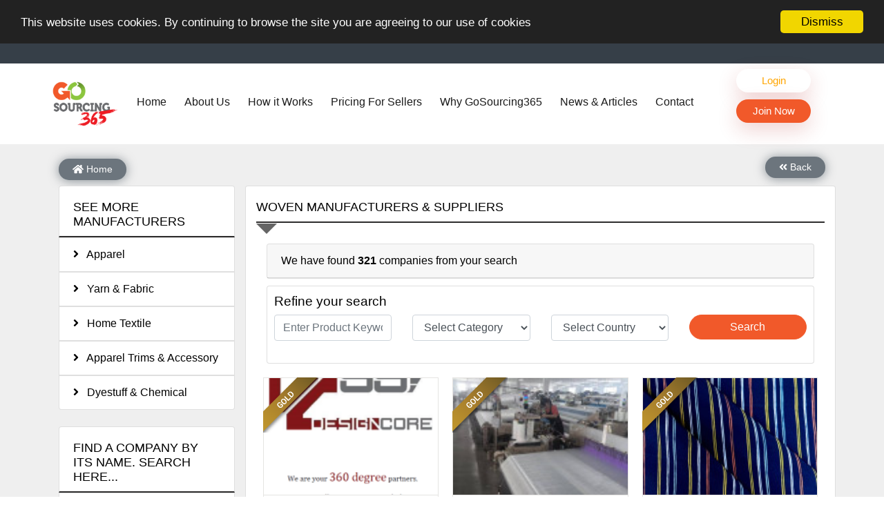

--- FILE ---
content_type: text/html; charset=UTF-8
request_url: https://www.gosourcing365.com/woven
body_size: 63246
content:
<style>
.commonAdd {
    width: 100%;
    display: flex;
    justify-content: center;
    align-items: center;
    margin: 20px 0;
}

.commonAdd ins.adsbygoogle {
    margin: 0 auto !important;
}

</style>

<div class="commonAdd">
<script async src="https://pagead2.googlesyndication.com/pagead/js/adsbygoogle.js"></script>
<!-- Responsive ad-unit -->
<ins class="adsbygoogle"
 style="display:block"
 data-ad-client="ca-pub-8299361723525939"
 data-ad-slot="1220650270"
 data-ad-format="auto"
 data-full-width-responsive="true"></ins>
<script>
 (adsbygoogle = window.adsbygoogle || []).push({});
</script>
</div>
<!doctype html>
<html lang="en">
  <head>

    <!-- Required meta tags -->
    <meta charset="utf-8">
    <meta name="viewport" content="width=device-width, initial-scale=1, shrink-to-fit=no">
    <meta name="google-site-verification" content="HaPL_I3lnyC6tp2llBG4fJirna3Hcqo9kyB8KtegKf8" />
    <!-- CSRF Token -->
    <meta name="csrf-token" content="79d6EIguDqj8n6RIsCAWvN4zXNRFMhj68QGZUT3a">
    <link rel="shortcut icon" href="https://www.gosourcing365.com/favicon.ico" type="image/x-icon">
    <link rel="icon" href="https://www.gosourcing365.com/favicon.ico" type="image/x-icon">

    <link rel="alternate" hreflang="en" href="https://www.gosourcing365.com">
    <link rel="alternate" hreflang="fr" href="https://fr.gosourcing365.com">
    <link rel="alternate" hreflang="pt" href="https://pt.gosourcing365.com">
    <link rel="alternate" hreflang="zh" href="https://zh.gosourcing365.com">
    <link rel="alternate" hreflang="es" href="https://es.gosourcing365.com">
    <style>
      #create-listing, #about-gs ,#contact-gs
      {
        margin-top: 40px !important;
      }
      #user-dashboard
      {
         margin-top: 20px !important;
      }
      </style>
                <title>Source from Verified Woven                 Manufacturers
             - GoSourcing365</title>
                
        <meta name="description"
            content="Free for Buyers! Join now to see, connect and compare worldwide Woven Manufacturers and suppliers. Decide and meet your Woven Sourcing needs today">
    
    <!--<meta name="keywords" content="GoSourcing,Networking,Marketplace,B2B,Textile,Yarn,Fabric,Apparel,Trims,Accessories,Dyestuff,Chemicals">-->
    <meta name="author" content="GoSourcing365">
    <link rel="canonical" href="https://www.gosourcing365.com/woven">
    <meta property="og:title"
        content=" Global B2B Platform for Woven Sourcing - GoSourcing365 ">
    <meta property="og:description"
        content=" Find Verified Woven Manufacturers & Suppliers. For Buyers, it’s Free! Join Now to see, compare, connect & decide from who you Source Next. ">
    <meta property="og:type" content="website">
    <meta property="og:url" content="https://www.gosourcing365.com/woven">
    <meta property="og:image" content="https://www.gosourcing365.com/frontend/images/ogimage.jpg">
    <meta property="og:site_name" content="GoSourcing365">
    <meta name="twitter:card" content="" />
    <meta name="twitter:site" content="@GoSourcing365" />
    <meta name="twitter:title"
        content=" Global B2B Platform for Woven Sourcing - GoSourcing365 " />
    <meta name="twitter:description"
        content=" Find Verified Woven Manufacturers & Suppliers. For Buyers, it’s Free! Join Now to see, compare, connect & decide from who you Source Next. " />
    <meta name="twitter:image" content="https://www.gosourcing365.com/frontend/images/ogimage.jpg">
    <style>
        /* Absolute Center Spinner for search listings in deshboard */
        .loading {
            position: fixed;
            z-index: 999;
            height: 2em;
            width: 2em;
            overflow: show;
            margin: auto;
            top: 0;
            left: 0;
            bottom: 0;
            right: 0;
        }

        /* Transparent Overlay */
        .loading:before {
            content: '';
            display: block;
            position: fixed;
            top: 0;
            left: 0;
            width: 100%;
            height: 100%;
            background-color: rgba(0, 0, 0, 0.3);
        }

        /* :not(:required) hides these rules from IE9 and below */
        .loading:not(:required) {
            /* hide "loading..." text */
            display: none;
            font: 0/0 a;
            color: transparent;
            text-shadow: none;
            background-color: transparent;
            border: 0;
        }

        .loading:not(:required):after {
            content: '';
            display: block;
            font-size: 10px;
            width: 1em;
            height: 1em;
            margin-top: -0.5em;
            -webkit-animation: spinner 1500ms infinite linear;
            -moz-animation: spinner 1500ms infinite linear;
            -ms-animation: spinner 1500ms infinite linear;
            -o-animation: spinner 1500ms infinite linear;
            animation: spinner 1500ms infinite linear;
            border-radius: 0.5em;
            -webkit-box-shadow: rgba(0, 0, 0, 0.75) 1.5em 0 0 0, rgba(0, 0, 0, 0.75) 1.1em 1.1em 0 0, rgba(0, 0, 0, 0.75) 0 1.5em 0 0, rgba(0, 0, 0, 0.75) -1.1em 1.1em 0 0, rgba(0, 0, 0, 0.5) -1.5em 0 0 0, rgba(0, 0, 0, 0.5) -1.1em -1.1em 0 0, rgba(0, 0, 0, 0.75) 0 -1.5em 0 0, rgba(0, 0, 0, 0.75) 1.1em -1.1em 0 0;
            box-shadow: rgba(0, 0, 0, 0.75) 1.5em 0 0 0, rgba(0, 0, 0, 0.75) 1.1em 1.1em 0 0, rgba(0, 0, 0, 0.75) 0 1.5em 0 0, rgba(0, 0, 0, 0.75) -1.1em 1.1em 0 0, rgba(0, 0, 0, 0.75) -1.5em 0 0 0, rgba(0, 0, 0, 0.75) -1.1em -1.1em 0 0, rgba(0, 0, 0, 0.75) 0 -1.5em 0 0, rgba(0, 0, 0, 0.75) 1.1em -1.1em 0 0;
        }

        /* Animation */

        @-webkit-keyframes spinner {
            0% {
                -webkit-transform: rotate(0deg);
                -moz-transform: rotate(0deg);
                -ms-transform: rotate(0deg);
                -o-transform: rotate(0deg);
                transform: rotate(0deg);
            }

            100% {
                -webkit-transform: rotate(360deg);
                -moz-transform: rotate(360deg);
                -ms-transform: rotate(360deg);
                -o-transform: rotate(360deg);
                transform: rotate(360deg);
            }
        }

        @-moz-keyframes spinner {
            0% {
                -webkit-transform: rotate(0deg);
                -moz-transform: rotate(0deg);
                -ms-transform: rotate(0deg);
                -o-transform: rotate(0deg);
                transform: rotate(0deg);
            }

            100% {
                -webkit-transform: rotate(360deg);
                -moz-transform: rotate(360deg);
                -ms-transform: rotate(360deg);
                -o-transform: rotate(360deg);
                transform: rotate(360deg);
            }
        }

        @-o-keyframes spinner {
            0% {
                -webkit-transform: rotate(0deg);
                -moz-transform: rotate(0deg);
                -ms-transform: rotate(0deg);
                -o-transform: rotate(0deg);
                transform: rotate(0deg);
            }

            100% {
                -webkit-transform: rotate(360deg);
                -moz-transform: rotate(360deg);
                -ms-transform: rotate(360deg);
                -o-transform: rotate(360deg);
                transform: rotate(360deg);
            }
        }

        @keyframes spinner {
            0% {
                -webkit-transform: rotate(0deg);
                -moz-transform: rotate(0deg);
                -ms-transform: rotate(0deg);
                -o-transform: rotate(0deg);
                transform: rotate(0deg);
            }

            100% {
                -webkit-transform: rotate(360deg);
                -moz-transform: rotate(360deg);
                -ms-transform: rotate(360deg);
                -o-transform: rotate(360deg);
                transform: rotate(360deg);
            }
        }

        .contMoreList {
            text-align: center;
        }

        .contMoreList a,
        .apparel-sourcing-list .contMoreList a {
            display: inline-block;
            padding: 3px 30px;
            border-radius: 10px;
            background-color: #f1592a;
            color: #fff;
        }

        .contMoreList a:hover,
        .apparel-sourcing-list .contMoreList a:hover {
            color: #fff;
            text-decoration: none;
            background-color: #ff6600;
        }

            .google-auto-placed[data-ad-status="unfilled"] {
            display: none !important;
        }

        /* Fixed height for listing items */
        .list-item {
            height: 400px;
            margin-bottom: 20px;
        }

        .ribbonBox {
            height: 100%;
            display: flex;
            flex-direction: column;
        }

        .list-detail {
            flex: 1;
            display: flex;
            flex-direction: column;
            justify-content: space-between;
        }

        .categoriesnames {
            max-height: 60px;
            overflow: hidden;
            display: -webkit-box;
            -webkit-line-clamp: 2;
            -webkit-box-orient: vertical;
        }

        /* AI badge styling */
        .ai-badge {
            position: absolute;
            top: 8px;
            right: 8px;
            left: auto;
            background: #6f42c1; /* purple (beguni) */
            color: #fff;
            font-weight: 700;
            font-size: 12px;
            padding: 2px 6px;
            border-radius: 4px;
            z-index: 2;
        }

    </style>
      <link defer rel="stylesheet" href="https://gosourcing365new.oss-cn-hongkong.aliyuncs.com/frontend/css/all-v3.2.css">

        <script defer src="https://widget-js.cometchat.io/v3/cometchatwidget.js"></script>


<script data-ad-client="ca-pub-8299361723525939" async src="https://pagead2.googlesyndication.com/pagead/js/adsbygoogle.js"></script>
<style>
    .google-auto-placed[data-ad-status="unfilled"] {
    display: none !important;
}
  .lazy {
    background: #f8f9fa url('https://d1pdof8nawbs1p.cloudfront.net/images/listings/thumbdefault-listing-image.jpg') no-repeat center;
    background-size: contain;
    object-fit: cover;
    position: relative;
}

/* Show the fallback image when the main image fails to load */
.lazy[src*="data:image"] {
    background-color: #f8f9fa;
    background-image: url('https://d1pdof8nawbs1p.cloudfront.net/images/listings/thumbdefault-listing-image.jpg');
    background-repeat: no-repeat;
    background-position: center;
    background-size: contain;
    opacity: 1;
}

/* Hide the broken image icon */
.lazy[src*="data:image"]:after {
    content: "";
    position: absolute;
    top: 0;
    left: 0;
    width: 100%;
    height: 100%;
    background-color: #f8f9fa;
    background-image: url('https://d1pdof8nawbs1p.cloudfront.net/images/listings/thumbdefault-listing-image.jpg');
    background-repeat: no-repeat;
    background-position: center;
    background-size: contain;
}
 .cc_banner-wrapper {
                background-color: transparent !important;
            }

            /* Strong override for cookieconsent banner background */
            /* .cc_banner-wrapper,
            .cc_banner-wrapper .cc_banner,
            .cc_banner-wrapper .cc_message {
                background: transparent !important;
                background-color: transparent !important;
            } */
</style>
    <!-- Google tag (gtag.js) -->
      <script async src="https://www.googletagmanager.com/gtag/js?id=AW-788428398"></script>
      <script>
        window.dataLayer = window.dataLayer || [];
        function gtag(){dataLayer.push(arguments);}
        gtag('js', new Date());

        gtag('config', 'AW-788428398');
      </script>
      <!-- Google tag (gtag.js) -->
      <script async src="https://www.googletagmanager.com/gtag/js?id=G-BF4DR36MRH"></script>
      <script>
        window.dataLayer = window.dataLayer || [];
        function gtag(){dataLayer.push(arguments);}
        gtag('js', new Date());

        gtag('config', 'G-BF4DR36MRH');
      </script>
</head>

  <body class="home" oncontextmenu="return false">


<style>
      .btnStyle>a
      {
             min-width: 108px !important;
             height: 34px !important;
             padding: 8px !important;

      }
      @media (min-width: 1200px) {
          /* Keep menu items in a single line */
         .menu-bar .navbar-nav {
            display: flex !important;
            flex-direction: row !important;
            flex-wrap: nowrap !important;
            align-items: center;
            justify-content: flex-start;
            margin-bottom: 16px !important;
         }

         /* Prevent link wrapping */
         .menu-bar .navbar-nav .nav-link {
            white-space: nowrap;
            padding: 8px 10px;
            display: inline-block;
            font-size: 16px !important;
         }

   /* Ensure outer UL (for login/register buttons) doesn't interfere */
      .menu-bar .navbar-collapse > ul:not(.navbar-nav) {
         display: flex;
         flex-direction: column;
      }
      }
      .btnStyle
      {
         margin-bottom: 10px;
      }
  
      </style>



<!-- Top bar -->
<section id="top" class="container-fluid" >
    <div class="container">
        <div class="topNewsContainer">
            <div class="topnewsheading"><i class="fas fa-exclamation-circle"></i><b>Important :</b></div>
            <div id="importantNewsScroller">
                <ul>
                    <li>GoSourcing365 - Is a part of the Fourth Industrial Revolution which is changing how we live,work, and communicate. Besides other things, it&#39;s reshaping commerce too....</li>
                    <li>GoSourcing365 - the future of doing Virtual Online business for the Textile and Apparel Sourcing sector</li>
                    <li>GoSourcing365 – The 1<sup>st</sup> ever B2B Textile &amp; Apparel Sourcing Platform goes virtual on July 4, 2020. Schedule meetings, Live Chat, Call or Video Conference with Manufacturers</li>
                    <li>New companies being added each day. Please refine your search &amp; start networking!</li>
                    <li>Join GoSourcing365 as a Buyer for free to See, Compare and virtually connect with Worldwide Textile &amp; Apparel Manufacturers &amp; Suppliers</li>
                    <li>Subscribe to GoSourcing365 now as Seller, where the global buyers can look for you and you can search for buyers too</li>
                    <li>If you are a Seller, upgrade your subscription to Gold tier to unlock Virtual features so buyers can virtually connect with you through Live Chat, Call or Video Conference</li>
                    <li>A message to our Sellers. Please ensure your Company profile is completed. Buyers like to see completed profiles to know you and your products better</li>
<li>Sellers can send emails or their company introductions to latest 100 Buyers from their Dashboard</li>
                </ul>
             </div>
        </div>
    </div>
    
</section>
      <!-- Menu Bar -->
      <div class="menu headerSection" style="margin-bottom: 10px;">
         <div class="container">
            <div class="row align-items-center" style="position:relative">
                  <div class="col-auto logo">
                     <a title="GoSourcing365" href="/"><img src="https://gosourcing365new.oss-cn-hongkong.aliyuncs.com/frontend/images/Go-Sourseing-Logo-1.png" title="GoSourcing365" alt="GoSourcing365" height="" width=""></a>
                  </div>
                  <div class="col">
                    <div class="navTrigger d-block d-lg-none">
                      <span class="navTgl">
                        <span class="tglLine tglLine1"></span>
                        <span class="tglLine tglLine2"></span>
                        <span class="tglLine tglLine3"></span>
                      </span>
                    </div>
                     <div class="navbarheader navCol">
                       <nav class="navbar navbar-expand-lg navbar-light">
                          <div class="collapse navbar-collapse menu-bar navLinks" id="navbarNav">

<ul class="navbar-nav">
                              
                                <li class="nav-item">
                                   <a title="Home" class="nav-link " href="/">Home <span class="sr-only">(current)</span></a>
                                </li>
                                <li class="nav-item">
                                   <a title="About Us" class="nav-link " href="/about">About Us</a>
                                </li>
                                <li class="nav-item">
                                   <a title="How it Works" class="nav-link " href="/how-it-works">How it Works</a>
                                </li>
                                <li class="nav-item">
                                   <a title="Pricing for Sellers" class="nav-link " href="/pricing">Pricing For Sellers</a>
                                </li>
                                <li class="nav-item">
                                   <a title="Why GoSourcing365" class="nav-link " href="/why-gosourcing365">Why GoSourcing365</a>
                                </li>
                                <li class="nav-item">
                                   <a title="News" class="nav-link " href="/allnews">News & Articles</a>
                                </li>
                                <li class="nav-item">
                                   <a title="Contact Us" class="nav-link " href="/contact">Contact</a>
                                </li>
                                   </ul>
                                   <ul>
                                
                                       <li class="btn-log-reg btnStyle dropdown">
                                          <!-- Login button -->
                                          <a title="Login" href="/login" class="" style="background-color: white; color: orange; ">Login</a>

                                          <!-- Join Now button with dropdown -->
                                          <a title="Join Now" href="javascript:void(0)" role="button" id="dropdownMenuLink" class="" data-toggle="dropdown" aria-haspopup="true" aria-expanded="false" style="margin-top:10px;">
                                             Join Now
                                          </a>

                                          <!-- Dropdown menu -->
                                          <div class="dropdown-menu dropDownMenu" aria-labelledby="dropdownMenuLink">
                                             <a title="Buyer" class="dropdown-item" href="/buyer-register">Buyer</a>
                                             <a title="Seller" class="dropdown-item" href="/pricing">Seller</a>
                                          </div>
                                   </li>



                                                             </ul>
                          </div>
                       </nav>
                     </div>
                  </div>
                  <!--  -->
               </div>
         </div>
      </div>



    <section id="create-listing" class="container-fluid">
        <!--<div class="loading">Loading&#8230;</div>-->
        <div class="container">

            <nav aria-label="breadcrumb" class="breadcrumbNav">
    <div style="padding-top:5px; float: right;">
        <a title="Back" href="javascript:history.back()" class="btn btn-secondary btn-sm" style="color:#fff; border:none"><i class="fa fa-angle-double-left"></i> Back</a>
<!--        <a title="Back" href="https://www.gosourcing365.com" class="btn btn-secondary btn-sm" style="color:#fff; border:none"><i class="fa fa-angle-double-left"></i> Back</a>-->
    </div>
    <ol class="breadcrumb" style="padding-left: 0px;">
        <li class="breadcrumb-item"><a title="Home" href="/" class="btn btn-secondary btn-sm" style="color:#fff; border:none"><i class="fa fa-home"></i> Home</a></li>
    </ol>
</nav>
            <!--        <div class="row flex-column-reverse flex-md-row">-->
            <div class="row">
                 
                                    
                <div class="col-lg-3 controlCatPC d-none d-lg-block">
                    <ul class="list-group">
                        <li class="list-group-item pageheading">See More Manufacturers</li>
                                                    <li class="list-group-item category-list"><a title="Apparel"
                                    href="https://www.gosourcing365.com/apparel"><i class="fa fa-angle-right"></i> &nbsp;
                                    Apparel</a></li>
                            <!-- <li>apparel091912</li> -->
                                                    <li class="list-group-item category-list"><a title="Yarn &amp; Fabric"
                                    href="https://www.gosourcing365.com/yarn-fabric"><i class="fa fa-angle-right"></i> &nbsp;
                                    Yarn &amp; Fabric</a></li>
                            <!-- <li>yarn-fabric091949</li> -->
                                                    <li class="list-group-item category-list"><a title="Home Textile"
                                    href="https://www.gosourcing365.com/home-textile"><i class="fa fa-angle-right"></i> &nbsp;
                                    Home Textile</a></li>
                            <!-- <li>home-textile091950</li> -->
                                                    <li class="list-group-item category-list"><a title="Apparel Trims &amp; Accessory"
                                    href="https://www.gosourcing365.com/apparel-trims-accessory"><i class="fa fa-angle-right"></i> &nbsp;
                                    Apparel Trims &amp; Accessory</a></li>
                            <!-- <li>apparel-trims-accessory185540</li> -->
                                                    <li class="list-group-item category-list"><a title="Dyestuff &amp; Chemical"
                                    href="https://www.gosourcing365.com/dyestuff-chemical"><i class="fa fa-angle-right"></i> &nbsp;
                                    Dyestuff &amp; Chemical</a></li>
                            <!-- <li>dyestuff-chemical071756</li> -->
                                            </ul>
                    <br />
                    <ul class="list-group" style="margin-bottom: 20px">

    <li class="list-group-item pageheading">Find a Company by its Name. Search here...</li>

    <li class="list-group-item">

    <form method="POST" action="https://www.gosourcing365.com/search-company" accept-charset="UTF-8"><input name="_token" type="hidden" value="79d6EIguDqj8n6RIsCAWvN4zXNRFMhj68QGZUT3a">

        <div class="form-group">

            <label for="companyName">Company Name</label>

            <input type="text" name="title" class="form-control" id="companyName" placeholder="Enter Company Name" required="required" >

        </div>

        <button class="btn btn-primary btn-block">Search</button>

        </form>           

    </li>

</ul>
<ul class="list-group" style="margin-bottom: 20px">

    <li class="list-group-item pageheading">Looking for something else? Search here...</li>

    <li class="list-group-item">

    <form method="POST" action="https://www.gosourcing365.com/search" accept-charset="UTF-8"><input name="_token" type="hidden" value="79d6EIguDqj8n6RIsCAWvN4zXNRFMhj68QGZUT3a">

    <div class="form-group" style="margin-bottom:10px">

            <label for="exampleInputKeyword">Keywords</label>

            <input type="text" name="title" class="typeahead form-control" id="exampleInputKeyword" placeholder="Enter Product Keyword" autocomplete="off">

        </div>

    <span style="color:#a6adb3;text-align:center;background-color:#f2f2f2;border-radius:50%;width:30px;display:block;margin:0 auto;padding:2px 5px;">or</span>

        <div class="form-group">

        <label for="exampleCategory">Category</label>

            <select name="category_id" class="form-control input-lg">

                <option value="" disabled selected>Select Category</option>

                
                <option style="font-weight:bold" value="1">Apparel</option>

                    
                        
                            <option value="39">-- Active Wear</option>

                        
                            <option value="483">-- Apparel Services</option>

                        
                            <option value="353">-- Babys Wear</option>

                        
                            <option value="301">-- Bermudas</option>

                        
                            <option value="282">-- Blouses</option>

                        
                            <option value="598">-- Bra Cup</option>

                        
                            <option value="599">-- Bra accessories</option>

                        
                            <option value="38">-- Business Wear</option>

                        
                            <option value="402">-- Cardigans</option>

                        
                            <option value="302">-- Cargo</option>

                        
                            <option value="19">-- Casual Wear</option>

                        
                            <option value="371">-- Club Wear Shirts</option>

                        
                            <option value="303">-- Coverall</option>

                        
                            <option value="391">-- Denim Wear</option>

                        
                            <option value="17">-- Downs Wear</option>

                        
                            <option value="260">-- Fashion Designing</option>

                        
                            <option value="9">-- Formal Wear</option>

                        
                            <option value="352">-- Garments</option>

                        
                            <option value="317">-- Handly Shirt</option>

                        
                            <option value="506">-- Hunting Wear Fabric</option>

                        
                            <option value="318">-- Intimate Apparels</option>

                        
                            <option value="602">-- Invisible Straps</option>

                        
                            <option value="173">-- Jacket</option>

                        
                            <option value="40">-- Kids Wear</option>

                        
                            <option value="595">-- Knitting Lingerie Bra &amp; Panties</option>

                        
                            <option value="326">-- Lace Apparel</option>

                        
                            <option value="320">-- Leggings</option>

                        
                            <option value="4">-- Mens Wear</option>

                        
                            <option value="597">-- No Visible Bra &amp; Panty</option>

                        
                            <option value="149">-- Outdoor Wear</option>

                        
                            <option value="172">-- Polo Shirt</option>

                        
                            <option value="401">-- Pyjama Sets</option>

                        
                            <option value="267">-- Reflective Tape Workwear</option>

                        
                            <option value="266">-- Safety Work Wear</option>

                        
                            <option value="596">-- Seamfree bra &amp; briefs</option>

                        
                            <option value="374">-- Shirts</option>

                        
                            <option value="285">-- Shorts</option>

                        
                            <option value="600">-- Silicon Bra</option>

                        
                            <option value="601">-- Silicon Nipple pads</option>

                        
                            <option value="283">-- Skirts</option>

                        
                            <option value="195">-- Sleep Wear</option>

                        
                            <option value="354">-- Socks</option>

                        
                            <option value="186">-- Sports Wear</option>

                        
                            <option value="390">-- Suit</option>

                        
                            <option value="196">-- Sweater</option>

                        
                            <option value="284">-- T-Shirts</option>

                        
                            <option value="315">-- Tank Top</option>

                        
                            <option value="304">-- Trousers &amp; Pants</option>

                        
                            <option value="5">-- Womens Wear</option>

                        
                            <option value="187">-- Work Wear</option>

                        
                            <option value="537">-- fiberglass fabric</option>

                        
                            <option value="535">-- jacquard mesh fabric</option>

                        
                            <option value="536">-- warp knitted crepe fabric</option>

                        
                    
                
                <option style="font-weight:bold" value="2">Yarn &amp; Fabric</option>

                    
                        
                            <option value="119">-- 100% Cotton</option>

                        
                            <option value="293">-- 100% Polyester</option>

                        
                            <option value="363">-- ATY</option>

                        
                            <option value="171">-- Acrylic Yarn</option>

                        
                            <option value="642">-- Acrylic yarn</option>

                        
                            <option value="297">-- Active Fabric</option>

                        
                            <option value="42">-- Artificial Leather</option>

                        
                            <option value="205">-- Birdeye Mesh</option>

                        
                            <option value="373">-- Blended Fabric</option>

                        
                            <option value="141">-- Blended Yarn</option>

                        
                            <option value="210">-- Bolting Cloth</option>

                        
                            <option value="236">-- Bonded Fabric</option>

                        
                            <option value="170">-- Brushed Fabric</option>

                        
                            <option value="578">-- CAP FABRICS</option>

                        
                            <option value="574">-- CAP INTERLINING</option>

                        
                            <option value="573">-- COLLAR INTERLINING</option>

                        
                            <option value="126">-- CVC</option>

                        
                            <option value="139">-- Canvas</option>

                        
                            <option value="125">-- Card Cotton</option>

                        
                            <option value="381">-- Chambray</option>

                        
                            <option value="107">-- Chemical Lace Embroidery</option>

                        
                            <option value="397">-- Chiffon</option>

                        
                            <option value="340">-- Chips</option>

                        
                            <option value="123">-- Combed Cotton</option>

                        
                            <option value="327">-- Consultancy</option>

                        
                            <option value="329">-- Consultancy for Sustainability in Textiles &amp; Leather</option>

                        
                            <option value="138">-- Corduroy</option>

                        
                            <option value="498">-- Cotton</option>

                        
                            <option value="188">-- Cotton Fabric</option>

                        
                            <option value="132">-- Cutting Film</option>

                        
                            <option value="341">-- DTY</option>

                        
                            <option value="11">-- Denim</option>

                        
                            <option value="385">-- Dobby</option>

                        
                            <option value="129">-- Double Cover Yarn</option>

                        
                            <option value="527">-- Double-Sided Pearl Cloth</option>

                        
                            <option value="375">-- Drill</option>

                        
                            <option value="121">-- Dyed</option>

                        
                            <option value="158">-- Dyed Fabric</option>

                        
                            <option value="522">-- Elastic Fabric</option>

                        
                            <option value="396">-- Elastic Yarn</option>

                        
                            <option value="23">-- Embroidery</option>

                        
                            <option value="231">-- Embroidery Fabric</option>

                        
                            <option value="219">-- Embroidery Yarn</option>

                        
                            <option value="343">-- FDY</option>

                        
                            <option value="268">-- FR Fabric</option>

                        
                            <option value="140">-- Fabric</option>

                        
                            <option value="273">-- Fabric Foil</option>

                        
                            <option value="21">-- Fancy Finishing</option>

                        
                            <option value="183">-- Fancy Yarn</option>

                        
                            <option value="339">-- Fiber</option>

                        
                            <option value="134">-- Film</option>

                        
                            <option value="383">-- Flannel Fabric</option>

                        
                            <option value="10">-- Fleece</option>

                        
                            <option value="130">-- Flock</option>

                        
                            <option value="382">-- Fluorescent Fabric</option>

                        
                            <option value="159">-- Functional Fabric</option>

                        
                            <option value="393">-- Functional Yarn</option>

                        
                            <option value="389">-- Fur</option>

                        
                            <option value="345">-- Galloon</option>

                        
                            <option value="43">-- Greige Cloth</option>

                        
                            <option value="576">-- HAIR INTERLINING</option>

                        
                            <option value="395">-- Home Textiles</option>

                        
                            <option value="507">-- Hot Fix Paper</option>

                        
                            <option value="154">-- Hot Melt Adhesive Film</option>

                        
                            <option value="163">-- Interlining</option>

                        
                            <option value="109">-- Interlock</option>

                        
                            <option value="161">-- Jacquard Fabric</option>

                        
                            <option value="111">-- Jersey</option>

                        
                            <option value="41">-- Knit</option>

                        
                            <option value="3">-- Knit Fabrics</option>

                        
                            <option value="392">-- Knit Yarn</option>

                        
                            <option value="145">-- Knitted Jacquard</option>

                        
                            <option value="143">-- Lace Fabric</option>

                        
                            <option value="500">-- Linen</option>

                        
                            <option value="255">-- Linen Fabric</option>

                        
                            <option value="388">-- Linen Yarn</option>

                        
                            <option value="175">-- Lycra</option>

                        
                            <option value="169">-- Lycra Yarn</option>

                        
                            <option value="337">-- Melange</option>

                        
                            <option value="207">-- Mesh</option>

                        
                            <option value="180">-- Mesh Fabric</option>

                        
                            <option value="215">-- Metallic Yarn</option>

                        
                            <option value="146">-- Micro Fleece</option>

                        
                            <option value="312">-- Mini Matt</option>

                        
                            <option value="346">-- Mold Cup</option>

                        
                            <option value="20">-- Natural Fabrics</option>

                        
                            <option value="213">-- Net Fabric</option>

                        
                            <option value="399">-- Non-Woven Fabric</option>

                        
                            <option value="211">-- Nylon</option>

                        
                            <option value="117">-- Nylon Fiber</option>

                        
                            <option value="246">-- Nylon Yarn</option>

                        
                            <option value="510">-- Outdoor Functional Fabric</option>

                        
                            <option value="177">-- Oxford</option>

                        
                            <option value="189">-- PC</option>

                        
                            <option value="342">-- POY</option>

                        
                            <option value="198">-- PP Yarn</option>

                        
                            <option value="233">-- PU Coated Fabric</option>

                        
                            <option value="281">-- PV Plush</option>

                        
                            <option value="309">-- Peach Skin Fabric</option>

                        
                            <option value="372">-- Piece Dyed</option>

                        
                            <option value="380">-- Pique</option>

                        
                            <option value="344">-- Plain</option>

                        
                            <option value="167">-- Polar Fleece</option>

                        
                            <option value="497">-- Poly Spandex</option>

                        
                            <option value="518">-- Polyester</option>

                        
                            <option value="305">-- Polyester Blended Knitting</option>

                        
                            <option value="147">-- Polyester Fabric</option>

                        
                            <option value="120">-- Polyester Fiber</option>

                        
                            <option value="208">-- Polyester Mesh</option>

                        
                            <option value="294">-- Polyester Viscose Yarn</option>

                        
                            <option value="152">-- Polyester Yarn</option>

                        
                            <option value="203">-- Polypropylene Yarn</option>

                        
                            <option value="310">-- Pongee Fabric</option>

                        
                            <option value="136">-- Poplin</option>

                        
                            <option value="133">-- Printable</option>

                        
                            <option value="162">-- Printed Fabric</option>

                        
                            <option value="279">-- Ramie</option>

                        
                            <option value="280">-- Ramie Cotton</option>

                        
                            <option value="157">-- Rayon Fabric</option>

                        
                            <option value="247">-- Rayon Yarn</option>

                        
                            <option value="370">-- Regenerated</option>

                        
                            <option value="509">-- Rib</option>

                        
                            <option value="243">-- Rib-Stop Fabric</option>

                        
                            <option value="153">-- Rigid Denim</option>

                        
                            <option value="249">-- Rope Dyeing Roller</option>

                        
                            <option value="128">-- Rubber Yarn</option>

                        
                            <option value="575">-- SAUDI ARABIC ROBE INTERLINING</option>

                        
                            <option value="137">-- Satin</option>

                        
                            <option value="209">-- Screen Mesh</option>

                        
                            <option value="384">-- Seersucker Fabric</option>

                        
                            <option value="347">-- Selvage</option>

                        
                            <option value="124">-- Semi-Combed Cotton</option>

                        
                            <option value="148">-- Sherpa Fleece Velour</option>

                        
                            <option value="394">-- Shirting Fabric</option>

                        
                            <option value="272">-- Silk</option>

                        
                            <option value="364">-- Single Jersey</option>

                        
                            <option value="526">-- Single Sided Pearl Cloth</option>

                        
                            <option value="524">-- Single-Sided Plain Cloth</option>

                        
                            <option value="525">-- Single-Sided Plain Cloth</option>

                        
                            <option value="543">-- Slub denim</option>

                        
                            <option value="348">-- Spacer</option>

                        
                            <option value="150">-- Spandex Fabric</option>

                        
                            <option value="325">-- Spandex Net Fabric</option>

                        
                            <option value="118">-- Spandex Yarn</option>

                        
                            <option value="338">-- Spun</option>

                        
                            <option value="244">-- Stretch Denim Fabric</option>

                        
                            <option value="299">-- Stretch Lace Fabric</option>

                        
                            <option value="234">-- Suede Fabric</option>

                        
                            <option value="156">-- Synthetic Fabric</option>

                        
                            <option value="306">-- T/R Blended Yarn</option>

                        
                            <option value="108">-- T/R Suiting Fabric</option>

                        
                            <option value="127">-- TC</option>

                        
                            <option value="142">-- TC Yarn</option>

                        
                            <option value="151">-- Taffeta</option>

                        
                            <option value="245">-- Tencel Fabric</option>

                        
                            <option value="549">-- Tencel/Lyocell denim and recycled cotton denim</option>

                        
                            <option value="376">-- Terry</option>

                        
                            <option value="307">-- Terry Rayon Yarn</option>

                        
                            <option value="328">-- Textile Consultancy</option>

                        
                            <option value="261">-- Textile Designing</option>

                        
                            <option value="484">-- Textile Services</option>

                        
                            <option value="122">-- Top Dyed High Quality Face Yarn : Organic Cotton</option>

                        
                            <option value="131">-- Transfer</option>

                        
                            <option value="135">-- Twill</option>

                        
                            <option value="298">-- Uniform Fabric</option>

                        
                            <option value="398">-- Velour Fabric</option>

                        
                            <option value="235">-- Velvet</option>

                        
                            <option value="190">-- Viscose</option>

                        
                            <option value="165">-- Viscose Rayon Filament Yarn</option>

                        
                            <option value="182">-- Viscose Ring Spun Yarn</option>

                        
                            <option value="296">-- Vortex Yarn (100% Viscose)</option>

                        
                            <option value="577">-- WAISTBAND INTERLINING</option>

                        
                            <option value="308">-- Wax Fabric</option>

                        
                            <option value="184">-- Wool</option>

                        
                            <option value="24">-- Woven</option>

                        
                            <option value="508">-- Woven Fabric</option>

                        
                            <option value="95">-- Yarn</option>

                        
                            <option value="168">-- Yarn Dyed Fabric</option>

                        
                            <option value="548">-- cotton Lyocell denim</option>

                        
                            <option value="544">-- cotton denim</option>

                        
                            <option value="546">-- cotton polyester stretch denim</option>

                        
                            <option value="545">-- cotton stretch denim</option>

                        
                            <option value="547">-- cotton viscose denim</option>

                        
                            <option value="550">-- lining</option>

                        
                    
                
                <option style="font-weight:bold" value="407">Home Textile</option>

                    
                        
                            <option value="419">-- Aprons</option>

                        
                            <option value="445">-- Bath Mats</option>

                        
                            <option value="442">-- Bath Textiles</option>

                        
                            <option value="421">-- Bed Linens</option>

                        
                            <option value="410">-- Bed Sheets</option>

                        
                            <option value="413">-- Bed Spread</option>

                        
                            <option value="422">-- Bedding</option>

                        
                            <option value="424">-- Blanket</option>

                        
                            <option value="430">-- Blankets</option>

                        
                            <option value="456">-- Carpets</option>

                        
                            <option value="458">-- Cleaning Cloth</option>

                        
                            <option value="439">-- Comforters</option>

                        
                            <option value="437">-- Cotton Duvet</option>

                        
                            <option value="416">-- Curtains</option>

                        
                            <option value="462">-- Cushion Covers</option>

                        
                            <option value="465">-- Cushion Fiber</option>

                        
                            <option value="426">-- Decorative Cushions</option>

                        
                            <option value="469">-- Decorative Fabrics</option>

                        
                            <option value="480">-- Dish Cloths</option>

                        
                            <option value="438">-- Duvet Cover</option>

                        
                            <option value="436">-- Duvets</option>

                        
                            <option value="466">-- Embroidered Cushion Cover</option>

                        
                            <option value="446">-- Face Towels</option>

                        
                            <option value="459">-- Floor Sofa</option>

                        
                            <option value="441">-- Home Textile Accessories</option>

                        
                            <option value="476">-- Kitchen Linens</option>

                        
                            <option value="417">-- Kitchen Towels</option>

                        
                            <option value="435">-- Lace Pillow Cover</option>

                        
                            <option value="479">-- Linen Aprons</option>

                        
                            <option value="472">-- Linen Curtain</option>

                        
                            <option value="467">-- Linen Solid Color Cushion Cover</option>

                        
                            <option value="433">-- Mattress</option>

                        
                            <option value="434">-- Memory Foam Mattress</option>

                        
                            <option value="440">-- Mosquito Net</option>

                        
                            <option value="474">-- Napkins</option>

                        
                            <option value="415">-- Pillow Covers</option>

                        
                            <option value="432">-- Pillow Fiber</option>

                        
                            <option value="431">-- Quilt</option>

                        
                            <option value="454">-- Quilt Cover</option>

                        
                            <option value="423">-- Quilts</option>

                        
                            <option value="420">-- Rugs</option>

                        
                            <option value="471">-- Sheer Curtain</option>

                        
                            <option value="448">-- Shower Curtains</option>

                        
                            <option value="464">-- Slip Covers</option>

                        
                            <option value="463">-- Sofa Cloth</option>

                        
                            <option value="453">-- Table Cloths</option>

                        
                            <option value="451">-- Table Coverings</option>

                        
                            <option value="452">-- Table Decorations</option>

                        
                            <option value="450">-- Table Linens</option>

                        
                            <option value="481">-- Table Mats</option>

                        
                            <option value="455">-- Table Runners</option>

                        
                            <option value="447">-- Terry Towels</option>

                        
                            <option value="473">-- Textile Curtain Accessories</option>

                        
                            <option value="425">-- Throws</option>

                        
                            <option value="408">-- Towels</option>

                        
                            <option value="460">-- Upholstery Fabrics</option>

                        
                    
                
                <option style="font-weight:bold" value="15">Apparel Trims &amp; Accessory</option>

                    
                        
                            <option value="379">-- Accessories</option>

                        
                            <option value="406">-- Alloy</option>

                        
                            <option value="355">-- Bags</option>

                        
                            <option value="386">-- Belt</option>

                        
                            <option value="37">-- Buckles</option>

                        
                            <option value="214">-- Button Set-in Equipment</option>

                        
                            <option value="30">-- Buttons</option>

                        
                            <option value="336">-- Cotton Lace</option>

                        
                            <option value="357">-- Cushion</option>

                        
                            <option value="360">-- Duvet</option>

                        
                            <option value="377">-- Elastic</option>

                        
                            <option value="144">-- Embroideried Lace</option>

                        
                            <option value="232">-- Embroidery Thread</option>

                        
                            <option value="220">-- Eyelet</option>

                        
                            <option value="274">-- Foil</option>

                        
                            <option value="503">-- Fusible Interlinning</option>

                        
                            <option value="218">-- Glitter</option>

                        
                            <option value="217">-- Glitter Powder</option>

                        
                            <option value="275">-- Hot Stamping Foil</option>

                        
                            <option value="540">-- Invisible zipper</option>

                        
                            <option value="33">-- Labels</option>

                        
                            <option value="31">-- Lace</option>

                        
                            <option value="181">-- Lace Trims</option>

                        
                            <option value="496">-- Lettering Flim</option>

                        
                            <option value="64">-- Lining Labels</option>

                        
                            <option value="387">-- Metal Stopper</option>

                        
                            <option value="538">-- Metal zipper</option>

                        
                            <option value="216">-- Metallic Lace</option>

                        
                            <option value="335">-- Nylon Lace</option>

                        
                            <option value="539">-- Nylon zipper</option>

                        
                            <option value="202">-- PP Strap</option>

                        
                            <option value="201">-- PP Webbing</option>

                        
                            <option value="405">-- Plastic &amp; Metal Ring</option>

                        
                            <option value="541">-- Plastic zipper</option>

                        
                            <option value="501">-- Pocketing</option>

                        
                            <option value="359">-- Poufs</option>

                        
                            <option value="270">-- Reflective Tape</option>

                        
                            <option value="32">-- Ribbons</option>

                        
                            <option value="250">-- Roller</option>

                        
                            <option value="248">-- Rope</option>

                        
                            <option value="221">-- Scissors</option>

                        
                            <option value="178">-- Sewing Thread</option>

                        
                            <option value="34">-- Snap Fastener</option>

                        
                            <option value="256">-- Squeegee</option>

                        
                            <option value="269">-- Tape</option>

                        
                            <option value="222">-- Thread Cutter</option>

                        
                            <option value="61">-- Transfer Press</option>

                        
                            <option value="378">-- Trims</option>

                        
                            <option value="166">-- Unique Lace</option>

                        
                            <option value="35">-- Velcro Zipper</option>

                        
                            <option value="502">-- Waistband</option>

                        
                            <option value="330">-- Waterproof Zipper</option>

                        
                            <option value="542">-- Waterproof zipper</option>

                        
                            <option value="199">-- Webbing</option>

                        
                            <option value="200">-- Webbing Tape</option>

                        
                            <option value="36">-- Zipper</option>

                        
                            <option value="185">-- Zipper Accessories</option>

                        
                            <option value="106">-- Zipper Sliders</option>

                        
                    
                
                <option style="font-weight:bold" value="6">Dyestuff &amp; Chemical</option>

                    
                        
                            <option value="554">-- AMMONIUM SULPHATE</option>

                        
                            <option value="227">-- Acid Cellulase</option>

                        
                            <option value="66">-- Acid Dye</option>

                        
                            <option value="25">-- Adhesives</option>

                        
                            <option value="237">-- Agent</option>

                        
                            <option value="252">-- Alginate</option>

                        
                            <option value="228">-- Amylase</option>

                        
                            <option value="367">-- Anhydrous</option>

                        
                            <option value="607">-- Anti Blocking Agent</option>

                        
                            <option value="616">-- Anti Foil Paste</option>

                        
                            <option value="608">-- Anti Migration</option>

                        
                            <option value="313">-- Anti-Statc</option>

                        
                            <option value="68">-- Basic Dye</option>

                        
                            <option value="613">-- Binder</option>

                        
                            <option value="238">-- Bleaching Agent</option>

                        
                            <option value="403">-- Brightening Agent</option>

                        
                            <option value="632">-- Brush Print Silicone</option>

                        
                            <option value="589">-- CMC</option>

                        
                            <option value="590">-- CMC-Na</option>

                        
                            <option value="594">-- Carboxymethyl Cellulose (CMC)</option>

                        
                            <option value="26">-- Catalysts</option>

                        
                            <option value="592">-- Cellulose Gum</option>

                        
                            <option value="45">-- Chemical Intermediates</option>

                        
                            <option value="513">-- Chloro Suphonic Acid</option>

                        
                            <option value="46">-- Cleaning Chemicals</option>

                        
                            <option value="314">-- Coating PA</option>

                        
                            <option value="529">-- Cobalt Products</option>

                        
                            <option value="76">-- Color Dyestuff</option>

                        
                            <option value="531">-- Copper Products</option>

                        
                            <option value="619">-- Crack Paste</option>

                        
                            <option value="615">-- Crosslinking Agent</option>

                        
                            <option value="334">-- Decoloriser</option>

                        
                            <option value="333">-- Defoamer</option>

                        
                            <option value="614">-- Denim Rubber Paste</option>

                        
                            <option value="160">-- Digital Ink</option>

                        
                            <option value="629">-- Dipping Silicone</option>

                        
                            <option value="69">-- Direct Dye</option>

                        
                            <option value="618">-- Discharge Paste</option>

                        
                            <option value="634">-- Dispensing Silicone</option>

                        
                            <option value="265">-- Dispersant</option>

                        
                            <option value="65">-- Disperse Dye</option>

                        
                            <option value="229">-- Dyeing Auxiliaries</option>

                        
                            <option value="638">-- Elastic Bonding Silicone</option>

                        
                            <option value="627">-- Emboss Silicone</option>

                        
                            <option value="225">-- Enzymes</option>

                        
                            <option value="553">-- FERROUS SULPHATE</option>

                        
                            <option value="28">-- Fine Chemicals</option>

                        
                            <option value="94">-- Finishing Auxiliary</option>

                        
                            <option value="242">-- Finishing Chemicals</option>

                        
                            <option value="224">-- Fixing Agent</option>

                        
                            <option value="368">-- Flakes</option>

                        
                            <option value="102">-- Flocking Paper</option>

                        
                            <option value="637">-- Flocking Silicone</option>

                        
                            <option value="263">-- Fluorescent Dyes</option>

                        
                            <option value="262">-- Fluorescent Pigment</option>

                        
                            <option value="532">-- Fluoride Products</option>

                        
                            <option value="621">-- Flurocent Colour</option>

                        
                            <option value="617">-- Foil Paste</option>

                        
                            <option value="194">-- Functional Auxiliaries</option>

                        
                            <option value="240">-- Functional Chemicals</option>

                        
                            <option value="277">-- Glitter Paste</option>

                        
                            <option value="626">-- Glossy Silicone</option>

                        
                            <option value="624">-- HD Silicone</option>

                        
                            <option value="636">-- Heat Transfer Glue</option>

                        
                            <option value="515">-- Heat Transfers</option>

                        
                            <option value="611">-- High Dencity Rubber</option>

                        
                            <option value="604">-- High Elasticity Rubber</option>

                        
                            <option value="72">-- Indigo Blue</option>

                        
                            <option value="51">-- Inorganic Chemicals</option>

                        
                            <option value="83">-- Inorganic Pigments</option>

                        
                            <option value="582">-- Interdye Chemicals</option>

                        
                            <option value="349">-- Intermediates</option>

                        
                            <option value="52">-- Laboratory Chemicals</option>

                        
                            <option value="257">-- Leveling Agent</option>

                        
                            <option value="551">-- MAGNESIUM SULPHATE</option>

                        
                            <option value="610">-- Matte Cover Paste</option>

                        
                            <option value="625">-- Matte Silicone</option>

                        
                            <option value="258">-- Mercerizing Agent</option>

                        
                            <option value="609">-- Metalic Ready Paste</option>

                        
                            <option value="628">-- Molding Silicone</option>

                        
                            <option value="533">-- Molybdenum</option>

                        
                            <option value="530">-- Nickel Products</option>

                        
                            <option value="53">-- Oil Field Chemicals</option>

                        
                            <option value="512">-- Oleum</option>

                        
                            <option value="276">-- Paste</option>

                        
                            <option value="514">-- Patches</option>

                        
                            <option value="54">-- Performance Chemicals</option>

                        
                            <option value="404">-- Pigment Binder</option>

                        
                            <option value="620">-- Pigment Colour</option>

                        
                            <option value="264">-- Pigment Paste</option>

                        
                            <option value="605">-- Pigment Paste</option>

                        
                            <option value="174">-- Pigments</option>

                        
                            <option value="323">-- Plastisol</option>

                        
                            <option value="593">-- Polyanionic Cellulose(PAC)</option>

                        
                            <option value="520">-- Potassium Fluosilicate</option>

                        
                            <option value="271">-- Pre-Treatment Auxiliaries</option>

                        
                            <option value="80">-- Preparative Treatment</option>

                        
                            <option value="86">-- Printing Auxiliary</option>

                        
                            <option value="82">-- Printing Behind Treatment</option>

                        
                            <option value="192">-- Printing Binder</option>

                        
                            <option value="206">-- Printing Ink</option>

                        
                            <option value="191">-- Printing Thickener</option>

                        
                            <option value="81">-- Printing Treatment</option>

                        
                            <option value="278">-- Process Auxiliaries</option>

                        
                            <option value="56">-- Processing Chemicals</option>

                        
                            <option value="606">-- Puff Paste</option>

                        
                            <option value="630">-- Puff Silicone</option>

                        
                            <option value="67">-- Reactive Dye</option>

                        
                            <option value="351">-- Reverse Osmosis</option>

                        
                            <option value="603">-- Rubber</option>

                        
                            <option value="556">-- SAL</option>

                        
                            <option value="555">-- SSA</option>

                        
                            <option value="369">-- Salt</option>

                        
                            <option value="239">-- Scouring Agent</option>

                        
                            <option value="321">-- Screen Printing</option>

                        
                            <option value="322">-- Silicone</option>

                        
                            <option value="633">-- Silicone Antimigration</option>

                        
                            <option value="226">-- Silicone Oil</option>

                        
                            <option value="635">-- Silicone Transfer glue</option>

                        
                            <option value="179">-- Soaping Agent</option>

                        
                            <option value="251">-- Sodium Alginate</option>

                        
                            <option value="580">-- Sodium Bicarbonate</option>

                        
                            <option value="591">-- Sodium Carboxymethyl Cellulose</option>

                        
                            <option value="521">-- Sodium Fluoride</option>

                        
                            <option value="523">-- Sodium Hydrosulphite</option>

                        
                            <option value="579">-- Sodium Metabisulphite</option>

                        
                            <option value="519">-- Sodium Silicofluoride</option>

                        
                            <option value="581">-- Sodium Sulfite</option>

                        
                            <option value="366">-- Sodium Sulphate</option>

                        
                            <option value="631">-- Soft Silicone</option>

                        
                            <option value="193">-- Softener Flakes</option>

                        
                            <option value="241">-- Softeners</option>

                        
                            <option value="505">-- Solvent</option>

                        
                            <option value="623">-- Solvent Base ink</option>

                        
                            <option value="350">-- Spray</option>

                        
                            <option value="517">-- Stickers</option>

                        
                            <option value="73">-- Sulfureted Black</option>

                        
                            <option value="71">-- Sulphur Dye</option>

                        
                            <option value="511">-- Sulphuric Acid</option>

                        
                            <option value="230">-- Surface Active Agent</option>

                        
                            <option value="612">-- Table Gum</option>

                        
                            <option value="204">-- Textile Auxiliaries</option>

                        
                            <option value="57">-- Textile Chemicals</option>

                        
                            <option value="331">-- Textile Dyeing</option>

                        
                            <option value="164">-- Textile Enzyme</option>

                        
                            <option value="155">-- Textile Printing</option>

                        
                            <option value="253">-- Thickener</option>

                        
                            <option value="504">-- Thinner</option>

                        
                            <option value="534">-- Tungsten</option>

                        
                            <option value="77">-- Various Dye Intermediates</option>

                        
                            <option value="70">-- Vat Dye</option>

                        
                            <option value="516">-- Vinyl</option>

                        
                            <option value="259">-- Washing Agent</option>

                        
                            <option value="324">-- Water Based Ink</option>

                        
                            <option value="254">-- Water Repellent</option>

                        
                            <option value="79">-- Water Treatment</option>

                        
                            <option value="499">-- White Ink Stamping Flim</option>

                        
                            <option value="332">-- Yarn Dyeing</option>

                        
                            <option value="552">-- ZINC SULPHATE</option>

                        
                            <option value="569">-- baking soda</option>

                        
                            <option value="568">-- calcium carbide</option>

                        
                            <option value="567">-- caustic soda</option>

                        
                            <option value="622">-- etc.  Oil Base: Plastisol Base Ink</option>

                        
                            <option value="572">-- food additives</option>

                        
                            <option value="570">-- soda ash</option>

                        
                            <option value="571">-- sodium silicate</option>

                        
                    
                
            </select>

        </div>

        <div class="form-group">

            <label for="exampleInputCountry">Country</label>

            <select name="country" class="form-control input-lg">

                <option value="" disabled selected>Select Country</option>

                <!-- <option value="Afghanistan" title="Afghanistan">Afghanistan</option>
            <option value="Åland Islands" title="Åland Islands">Åland Islands</option>
            <option value="Albania" title="Albania">Albania</option>
            <option value="Algeria" title="Algeria">Algeria</option>
            <option value="American Samoa" title="American Samoa">American Samoa</option>
            <option value="Andorra" title="Andorra">Andorra</option>
            <option value="Angola" title="Angola">Angola</option>
            <option value="Anguilla" title="Anguilla">Anguilla</option>
            <option value="Antarctica" title="Antarctica">Antarctica</option>
            <option value="Antigua and Barbuda" title="Antigua and Barbuda">Antigua and Barbuda</option>
            <option value="Argentina" title="Argentina">Argentina</option>
            <option value="Armenia" title="Armenia">Armenia</option>
            <option value="Aruba" title="Aruba">Aruba</option>
            <option value="Australia" title="Australia">Australia</option>
            <option value="Austria" title="Austria">Austria</option>
            <option value="Azerbaijan" title="Azerbaijan">Azerbaijan</option>
            <option value="Bahamas" title="Bahamas">Bahamas</option>
            <option value="Bahrain" title="Bahrain">Bahrain</option>
            <option value="Bangladesh" title="Bangladesh">Bangladesh</option>
            <option value="Barbados" title="Barbados">Barbados</option>
            <option value="Belarus" title="Belarus">Belarus</option>
            <option value="Belgium" title="Belgium">Belgium</option>
            <option value="Belize" title="Belize">Belize</option>
            <option value="Benin" title="Benin">Benin</option>
            <option value="Bermuda" title="Bermuda">Bermuda</option>
            <option value="Bhutan" title="Bhutan">Bhutan</option>
            <option value="Bolivia, Plurinational State of" title="Bolivia, Plurinational State of">Bolivia,
                Plurinational State of
            </option>
            <option value="Bonaire, Sint Eustatius and Saba" title="Bonaire, Sint Eustatius and Saba">
                Bonaire, Sint Eustatius and Saba
            </option>
            <option value="Bosnia and Herzegovina" title="Bosnia and Herzegovina">Bosnia and Herzegovina
            </option>
            <option value="Botswana" title="Botswana">Botswana</option>
            <option value="Bouvet Island" title="Bouvet Island">Bouvet Island</option>
            <option value="Brazil" title="Brazil">Brazil</option>
            <option value="British Indian Ocean Territory" title="British Indian Ocean Territory">British
                Indian Ocean Territory
            </option>
            <option value="Brunei Darussalam" title="Brunei Darussalam">Brunei Darussalam</option>
            <option value="Bulgaria" title="Bulgaria">Bulgaria</option>
            <option value="Burkina Faso" title="Burkina Faso">Burkina Faso</option>
            <option value="Burundi" title="Burundi">Burundi</option>
            <option value="Cambodia" title="Cambodia">Cambodia</option>
            <option value="Cameroon" title="Cameroon">Cameroon</option>
            <option value="Canada" title="Canada">Canada</option>
            <option value="Cape Verde" title="Cape Verde">Cape Verde</option>
            <option value="Cayman Islands" title="Cayman Islands">Cayman Islands</option>
            <option value="Central African Republic" title="Central African Republic">Central African
                Republic
            </option>
            <option value="Chad" title="Chad">Chad</option>
            <option value="Chile" title="Chile">Chile</option>
            <option value="China" title="China">China</option>
            <option value="Christmas Island" title="Christmas Island">Christmas Island</option>
            <option value="Cocos (Keeling) Islands" title="Cocos (Keeling) Islands">Cocos (Keeling)
                Islands
            </option>
            <option value="Colombia" title="Colombia">Colombia</option>
            <option value="Comoros" title="Comoros">Comoros</option>
            <option value="Congo" title="Congo">Congo</option>
            <option value="Congo, the Democratic Republic of the"
                    title="Congo, the Democratic Republic of the">Congo, the Democratic Republic of the
            </option>
            <option value="Cook Islands" title="Cook Islands">Cook Islands</option>
            <option value="Costa Rica" title="Costa Rica">Costa Rica</option>
            <option value="Côte d'Ivoire" title="Côte d'Ivoire">Côte d'Ivoire</option>
            <option value="Croatia" title="Croatia">Croatia</option>
            <option value="Cuba" title="Cuba">Cuba</option>
            <option value="Curaçao" title="Curaçao">Curaçao</option>
            <option value="Cyprus" title="Cyprus">Cyprus</option>
            <option value="Czech Republic" title="Czech Republic">Czech Republic</option>
            <option value="Denmark" title="Denmark">Denmark</option>
            <option value="Djibouti" title="Djibouti">Djibouti</option>
            <option value="Dominica" title="Dominica">Dominica</option>
            <option value="Dominican Republic" title="Dominican Republic">Dominican Republic</option>
            <option value="Ecuador" title="Ecuador">Ecuador</option>
            <option value="Egypt" title="Egypt">Egypt</option>
            <option value="El Salvador" title="El Salvador">El Salvador</option>
            <option value="Equatorial Guinea" title="Equatorial Guinea">Equatorial Guinea</option>
            <option value="Eritrea" title="Eritrea">Eritrea</option>
            <option value="Estonia" title="Estonia">Estonia</option>
            <option value="Ethiopia" title="Ethiopia">Ethiopia</option>
            <option value="Falkland Islands (Malvinas)" title="Falkland Islands (Malvinas)">Falkland Islands
                (Malvinas)
            </option>
            <option value="Faroe Islands" title="Faroe Islands">Faroe Islands</option>
            <option value="Fiji" title="Fiji">Fiji</option>
            <option value="Finland" title="Finland">Finland</option>
            <option value="France" title="France">France</option>
            <option value="French Guiana" title="French Guiana">French Guiana</option>
            <option value="French Polynesia" title="French Polynesia">French Polynesia</option>
            <option value="French Southern Territories" title="French Southern Territories">French Southern
                Territories
            </option>
            <option value="Gabon" title="Gabon">Gabon</option>
            <option value="Gambia" title="Gambia">Gambia</option>
            <option value="Georgia" title="Georgia">Georgia</option>
            <option value="Germany" title="Germany">Germany</option>
            <option value="Ghana" title="Ghana">Ghana</option>
            <option value="Gibraltar" title="Gibraltar">Gibraltar</option>
            <option value="Greece" title="Greece">Greece</option>
            <option value="Greenland" title="Greenland">Greenland</option>
            <option value="Grenada" title="Grenada">Grenada</option>
            <option value="Guadeloupe" title="Guadeloupe">Guadeloupe</option>
            <option value="Guam" title="Guam">Guam</option>
            <option value="Guatemala" title="Guatemala">Guatemala</option>
            <option value="Guernsey" title="Guernsey">Guernsey</option>
            <option value="Guinea" title="Guinea">Guinea</option>
            <option value="Guinea-Bissau" title="Guinea-Bissau">Guinea-Bissau</option>
            <option value="Guyana" title="Guyana">Guyana</option>
            <option value="Haiti" title="Haiti">Haiti</option>
            <option value="Heard Island and McDonald Islands" title="Heard Island and McDonald Islands">
                Heard Island and McDonald Islands
            </option>
            <option value="Holy See (Vatican City State)" title="Holy See (Vatican City State)">Holy See
                (Vatican City State)
            </option>
            <option value="Honduras" title="Honduras">Honduras</option>
            <option value="Hong Kong" title="Hong Kong">Hong Kong</option>
            <option value="Hungary" title="Hungary">Hungary</option>
            <option value="Iceland" title="Iceland">Iceland</option>
            <option value="India" title="India">India</option>
            <option value="Indonesia" title="Indonesia">Indonesia</option>
            <option value="Iran, Islamic Republic of" title="Iran, Islamic Republic of">Iran, Islamic
                Republic of
            </option>
            <option value="Iraq" title="Iraq">Iraq</option>
            <option value="Ireland" title="Ireland">Ireland</option>
            <option value="Isle of Man" title="Isle of Man">Isle of Man</option>
            <option value="Israel" title="Israel">Israel</option>
            <option value="Italy" title="Italy">Italy</option>
            <option value="Jamaica" title="Jamaica">Jamaica</option>
            <option value="Japan" title="Japan">Japan</option>
            <option value="Jersey" title="Jersey">Jersey</option>
            <option value="Jordan" title="Jordan">Jordan</option>
            <option value="Kazakhstan" title="Kazakhstan">Kazakhstan</option>
            <option value="Kenya" title="Kenya">Kenya</option>
            <option value="Kiribati" title="Kiribati">Kiribati</option>
            <option value="Korea, Democratic People's Republic of"
                    title="Korea, Democratic People's Republic of">Korea, Democratic People's Republic of
            </option>
            <option value="Korea, Republic of" title="Korea, Republic of">Korea, Republic of</option>
            <option value="Kuwait" title="Kuwait">Kuwait</option>
            <option value="Kyrgyzstan" title="Kyrgyzstan">Kyrgyzstan</option>
            <option value="Lao People's Democratic Republic" title="Lao People's Democratic Republic">Lao
                People's Democratic Republic
            </option>
            <option value="Latvia" title="Latvia">Latvia</option>
            <option value="Lebanon" title="Lebanon">Lebanon</option>
            <option value="Lesotho" title="Lesotho">Lesotho</option>
            <option value="Liberia" title="Liberia">Liberia</option>
            <option value="Libya" title="Libya">Libya</option>
            <option value="Liechtenstein" title="Liechtenstein">Liechtenstein</option>
            <option value="Lithuania" title="Lithuania">Lithuania</option>
            <option value="Luxembourg" title="Luxembourg">Luxembourg</option>
            <option value="Macao" title="Macao">Macao</option>
            <option value="Macedonia, the former Yugoslav Republic of"
                    title="Macedonia, the former Yugoslav Republic of">Macedonia, the former Yugoslav
                Republic of
            </option>
            <option value="Madagascar" title="Madagascar">Madagascar</option>
            <option value="Malawi" title="Malawi">Malawi</option>
            <option value="Malaysia" title="Malaysia">Malaysia</option>
            <option value="Maldives" title="Maldives">Maldives</option>
            <option value="Mali" title="Mali">Mali</option>
            <option value="Malta" title="Malta">Malta</option>
            <option value="Marshall Islands" title="Marshall Islands">Marshall Islands</option>
            <option value="Martinique" title="Martinique">Martinique</option>
            <option value="Mauritania" title="Mauritania">Mauritania</option>
            <option value="Mauritius" title="Mauritius">Mauritius</option>
            <option value="Mayotte" title="Mayotte">Mayotte</option>
            <option value="Mexico" title="Mexico">Mexico</option>
            <option value="Micronesia, Federated States of" title="Micronesia, Federated States of">
                Micronesia, Federated States of
            </option>
            <option value="Moldova, Republic of" title="Moldova, Republic of">Moldova, Republic of</option>
            <option value="Monaco" title="Monaco">Monaco</option>
            <option value="Mongolia" title="Mongolia">Mongolia</option>
            <option value="Montenegro" title="Montenegro">Montenegro</option>
            <option value="Montserrat" title="Montserrat">Montserrat</option>
            <option value="Morocco" title="Morocco">Morocco</option>
            <option value="Mozambique" title="Mozambique">Mozambique</option>
            <option value="Myanmar" title="Myanmar">Myanmar</option>
            <option value="Namibia" title="Namibia">Namibia</option>
            <option value="Nauru" title="Nauru">Nauru</option>
            <option value="Nepal" title="Nepal">Nepal</option>
            <option value="Netherlands" title="Netherlands">Netherlands</option>
            <option value="New Caledonia" title="New Caledonia">New Caledonia</option>
            <option value="New Zealand" title="New Zealand">New Zealand</option>
            <option value="Nicaragua" title="Nicaragua">Nicaragua</option>
            <option value="Niger" title="Niger">Niger</option>
            <option value="Nigeria" title="Nigeria">Nigeria</option>
            <option value="Niue" title="Niue">Niue</option>
            <option value="Norfolk Island" title="Norfolk Island">Norfolk Island</option>
            <option value="Northern Mariana Islands" title="Northern Mariana Islands">Northern Mariana
                Islands
            </option>
            <option value="Norway" title="Norway">Norway</option>
            <option value="Oman" title="Oman">Oman</option>
            <option value="Pakistan" title="Pakistan">Pakistan</option>
            <option value="Palau" title="Palau">Palau</option>
            <option value="Palestinian Territory, Occupied" title="Palestinian Territory, Occupied">
                Palestinian Territory, Occupied
            </option>
            <option value="Panama" title="Panama">Panama</option>
            <option value="Papua New Guinea" title="Papua New Guinea">Papua New Guinea</option>
            <option value="Paraguay" title="Paraguay">Paraguay</option>
            <option value="Peru" title="Peru">Peru</option>
            <option value="Philippines" title="Philippines">Philippines</option>
            <option value="Pitcairn" title="Pitcairn">Pitcairn</option>
            <option value="Poland" title="Poland">Poland</option>
            <option value="Portugal" title="Portugal">Portugal</option>
            <option value="Puerto Rico" title="Puerto Rico">Puerto Rico</option>
            <option value="Qatar" title="Qatar">Qatar</option>
            <option value="Réunion" title="Réunion">Réunion</option>
            <option value="Romania" title="Romania">Romania</option>
            <option value="Russian Federation" title="Russian Federation">Russian Federation</option>
            <option value="Rwanda" title="Rwanda">Rwanda</option>
            <option value="Saint Barthélemy" title="Saint Barthélemy">Saint Barthélemy</option>
            <option value="Saint Helena, Ascension and Tristan da Cunha"
                    title="Saint Helena, Ascension and Tristan da Cunha">Saint Helena, Ascension and Tristan
                da Cunha
            </option>
            <option value="Saint Kitts and Nevis" title="Saint Kitts and Nevis">Saint Kitts and Nevis
            </option>
            <option value="Saint Lucia" title="Saint Lucia">Saint Lucia</option>
            <option value="Saint Martin (French part)" title="Saint Martin (French part)">Saint Martin
                (French part)
            </option>
            <option value="Saint Pierre and Miquelon" title="Saint Pierre and Miquelon">Saint Pierre and
                Miquelon
            </option>
            <option value="Saint Vincent and the Grenadines" title="Saint Vincent and the Grenadines">Saint
                Vincent and the Grenadines
            </option>
            <option value="Samoa" title="Samoa">Samoa</option>
            <option value="San Marino" title="San Marino">San Marino</option>
            <option value="Sao Tome and Principe" title="Sao Tome and Principe">Sao Tome and Principe
            </option>
            <option value="Saudi Arabia" title="Saudi Arabia">Saudi Arabia</option>
            <option value="Senegal" title="Senegal">Senegal</option>
            <option value="Serbia" title="Serbia">Serbia</option>
            <option value="Seychelles" title="Seychelles">Seychelles</option>
            <option value="Sierra Leone" title="Sierra Leone">Sierra Leone</option>
            <option value="Singapore" title="Singapore">Singapore</option>
            <option value="Sint Maarten (Dutch part)" title="Sint Maarten (Dutch part)">Sint Maarten (Dutch
                part)
            </option>
            <option value="Slovakia" title="Slovakia">Slovakia</option>
            <option value="Slovenia" title="Slovenia">Slovenia</option>
            <option value="Solomon Islands" title="Solomon Islands">Solomon Islands</option>
            <option value="Somalia" title="Somalia">Somalia</option>
            <option value="South Africa" title="South Africa">South Africa</option>
            <option value="South Georgia and the South Sandwich Islands"
                    title="South Georgia and the South Sandwich Islands">South Georgia and the South
                Sandwich Islands
            </option>
            <option value="South Sudan" title="South Sudan">South Sudan</option>
            <option value="Spain" title="Spain">Spain</option>
            <option value="Sri Lanka" title="Sri Lanka">Sri Lanka</option>
            <option value="Sudan" title="Sudan">Sudan</option>
            <option value="Suriname" title="Suriname">Suriname</option>
            <option value="Svalbard and Jan Mayen" title="Svalbard and Jan Mayen">Svalbard and Jan Mayen
            </option>
            <option value="Swaziland" title="Swaziland">Swaziland</option>
            <option value="Sweden" title="Sweden">Sweden</option>
            <option value="Switzerland" title="Switzerland">Switzerland</option>
            <option value="Syrian Arab Republic" title="Syrian Arab Republic">Syrian Arab Republic</option>
            <option value="Taiwan, Province of China" title="Taiwan, Province of China">Taiwan, Province of
                China
            </option>
            <option value="Tajikistan" title="Tajikistan">Tajikistan</option>
            <option value="Tanzania, United Republic of" title="Tanzania, United Republic of">Tanzania,
                United Republic of
            </option>
            <option value="Thailand" title="Thailand">Thailand</option>
            <option value="Timor-Leste" title="Timor-Leste">Timor-Leste</option>
            <option value="Togo" title="Togo">Togo</option>
            <option value="Tokelau" title="Tokelau">Tokelau</option>
            <option value="Tonga" title="Tonga">Tonga</option>
            <option value="Trinidad and Tobago" title="Trinidad and Tobago">Trinidad and Tobago</option>
            <option value="Tunisia" title="Tunisia">Tunisia</option>
            <option value="Turkey" title="Turkey">Turkey</option>
            <option value="Turkmenistan" title="Turkmenistan">Turkmenistan</option>
            <option value="Turks and Caicos Islands" title="Turks and Caicos Islands">Turks and Caicos
                Islands
            </option>
            <option value="Tuvalu" title="Tuvalu">Tuvalu</option>
            <option value="Uganda" title="Uganda">Uganda</option>
            <option value="Ukraine" title="Ukraine">Ukraine</option>
            <option value="United Arab Emirates" title="United Arab Emirates">United Arab Emirates</option>
            <option value="United Kingdom" title="United Kingdom">United Kingdom</option>
            <option value="United States" title="United States">United States</option>
            <option value="United States Minor Outlying Islands"
                    title="United States Minor Outlying Islands">United States Minor Outlying Islands
            </option>
            <option value="Uruguay" title="Uruguay">Uruguay</option>
            <option value="Uzbekistan" title="Uzbekistan">Uzbekistan</option>
            <option value="Vanuatu" title="Vanuatu">Vanuatu</option>
            <option value="Venezuela, Bolivarian Republic of" title="Venezuela, Bolivarian Republic of">
                Venezuela, Bolivarian Republic of
            </option>
            <option value="Viet Nam" title="Viet Nam">Viet Nam</option>
            <option value="Virgin Islands, British" title="Virgin Islands, British">Virgin Islands,
                British
            </option>
            <option value="Virgin Islands, U.S." title="Virgin Islands, U.S.">Virgin Islands, U.S.</option>
            <option value="Wallis and Futuna" title="Wallis and Futuna">Wallis and Futuna</option>
            <option value="Western Sahara" title="Western Sahara">Western Sahara</option>
            <option value="Yemen" title="Yemen">Yemen</option>
            <option value="Zambia" title="Zambia">Zambia</option>
            <option value="Zimbabwe" title="Zimbabwe">Zimbabwe</option> -->

                
                    <option value="India">India</option>

                
                    <option value="China">China</option>

                
                    <option value="Hong Kong">Hong Kong</option>

                
                    <option value="Sri Lanka">Sri Lanka</option>

                
                    <option value="Bangladesh">Bangladesh</option>

                
                    <option value="Honduras">Honduras</option>

                
                    <option value="Pakistan">Pakistan</option>

                
                    <option value="Indonesia">Indonesia</option>

                
                    <option value="Malaysia">Malaysia</option>

                
                    <option value="Turkey">Turkey</option>

                
                    <option value="Thailand">Thailand</option>

                
                    <option value="Switzerland">Switzerland</option>

                
                    <option value="Italy">Italy</option>

                
                    <option value="Morocco">Morocco</option>

                
                    <option value="Egypt">Egypt</option>

                
                    <option value="Netherlands">Netherlands</option>

                
                    <option value="United Arab Emirates">United Arab Emirates</option>

                
                    <option value="USA">USA</option>

                
                    <option value="Russia">Russia</option>

                
                    <option value="Japan">Japan</option>

                
                    <option value="Vietnam">Vietnam</option>

                
                    <option value="Belarus">Belarus</option>

                
                    <option value="Portugal">Portugal</option>

                
            </select>

        </div>

        <button class="btn btn-primary btn-block">Search</button>

        </form>           

    </li>

</ul>
<ul class="list-group" style="margin-top:20px">
    <li class="list-group-item pageheading" style="text-align:center">Mobile Apps - Network on the go</li>
<li class="list-group-item" style="text-align:center">
    <a style="text-decoration:none" href='https://play.google.com/store/apps/details?id=com.ticonsys.gosourcing365&pcampaignid=pcampaignidMKT-Other-global-all-co-prtnr-py-PartBadge-Mar2515-1'>
        <img style="margin-bottom:10px" width="160" alt='Get it on Google Play' src='https://www.gosourcing365.com/frontend/images/android_en_badge_web_generic_custom.png'/>
    </a>
    <a href='https://apps.apple.com/us/app/gosourcing365/id1477941043'>
        <img width="160" alt='Download on the App Store' src='https://www.gosourcing365.com/frontend/images/App_Store_Badge_US-UK_RGB_blk_092917.svg'/>
    </a>
</li>
</ul><br>


                    <style>
	.stickyAddContainer{
	position: -webkit-sticky;
	  position: sticky;
	  top: 90px;
	}
    @media only screen and (max-width :767px){
        .sidebarAdd,
        .stickyAddContainer{display:none;}
    } 
</style>
<div class="stickyAddContainer">
<div class="sidebarAdd" style="margin-top:20px;text-align:center;">
    <script async src="https://pagead2.googlesyndication.com/pagead/js/adsbygoogle.js"></script>
<!-- 200x200 -->
<!-- Responsive ad-unit -->
<ins class="adsbygoogle"
     style="display:block"
     data-ad-client="ca-pub-8299361723525939"
     data-ad-slot="1220650270"
     data-ad-format="auto"
     data-full-width-responsive="true"></ins>
<script>
     (adsbygoogle = window.adsbygoogle || []).push({});
</script>

</div>
                                            
<div class="sidebarAdd" style="margin-top:20px;margin-bottom:20px;text-align:center;">
<script async src="https://pagead2.googlesyndication.com/pagead/js/adsbygoogle.js"></script>
<!-- Responsive ad-unit -->
<ins class="adsbygoogle"
     style="display:block"
     data-ad-client="ca-pub-8299361723525939"
     data-ad-slot="1220650270"
     data-ad-format="auto"
     data-full-width-responsive="true"></ins>
<script>
     (adsbygoogle = window.adsbygoogle || []).push({});
</script>

</div>
</div>                </div>

                <div class="col-lg-9 radiusBox">
                    <h1 class="pageheading"><span>
                                                            Woven                                     Manufacturers & Suppliers
                                                                                    </span></h1>
                    <div class="apparel-sourcing-list">

                        <input type="hidden" name="categorySlug" id="categorySlug" value="woven">
                        <input type="hidden" id="ai_flag_token" value="[base64].e5482ec0bdf7b4a1f47368f92014c272b047a0031ed3b2dbe8af889e65820f5c">
                        <div style="padding: 10px 15px;">

                            <div class="card">

                                <div class="card-header">We have found <b
                                        class='num'>321</b>
                                                                            companies
                                     from your search
                                </div>

                            </div>
                            <div class="card" style="margin-top:10px;padding:10px 10px 0">
    <h5 style="font-size: 1.2em;">Refine your search</h5>
<form method="POST" action="https://www.gosourcing365.com/search" accept-charset="UTF-8"><input name="_token" type="hidden" value="79d6EIguDqj8n6RIsCAWvN4zXNRFMhj68QGZUT3a">
<div class="row">
    <div class="col-md-3">
        <div class="form-group" style="margin-bottom:10px">

            <input type="text" name="title" class="typeahead form-control" id="exampleInputKeyword" placeholder="Enter Product Keyword" autocomplete="off">

        </div>
    </div>
    <div class="col-md-3">
        <div class="form-group">
        <select name="category_id" class="form-control input-lg">

            <option value="" disabled selected>Select Category</option>

            
            <option style="font-weight:bold" value="1">Apparel</option>

                
                    
                        <option value="39">-- Active Wear</option>

                    
                        <option value="483">-- Apparel Services</option>

                    
                        <option value="353">-- Babys Wear</option>

                    
                        <option value="301">-- Bermudas</option>

                    
                        <option value="282">-- Blouses</option>

                    
                        <option value="598">-- Bra Cup</option>

                    
                        <option value="599">-- Bra accessories</option>

                    
                        <option value="38">-- Business Wear</option>

                    
                        <option value="402">-- Cardigans</option>

                    
                        <option value="302">-- Cargo</option>

                    
                        <option value="19">-- Casual Wear</option>

                    
                        <option value="371">-- Club Wear Shirts</option>

                    
                        <option value="303">-- Coverall</option>

                    
                        <option value="391">-- Denim Wear</option>

                    
                        <option value="17">-- Downs Wear</option>

                    
                        <option value="260">-- Fashion Designing</option>

                    
                        <option value="9">-- Formal Wear</option>

                    
                        <option value="352">-- Garments</option>

                    
                        <option value="317">-- Handly Shirt</option>

                    
                        <option value="506">-- Hunting Wear Fabric</option>

                    
                        <option value="318">-- Intimate Apparels</option>

                    
                        <option value="602">-- Invisible Straps</option>

                    
                        <option value="173">-- Jacket</option>

                    
                        <option value="40">-- Kids Wear</option>

                    
                        <option value="595">-- Knitting Lingerie Bra &amp; Panties</option>

                    
                        <option value="326">-- Lace Apparel</option>

                    
                        <option value="320">-- Leggings</option>

                    
                        <option value="4">-- Mens Wear</option>

                    
                        <option value="597">-- No Visible Bra &amp; Panty</option>

                    
                        <option value="149">-- Outdoor Wear</option>

                    
                        <option value="172">-- Polo Shirt</option>

                    
                        <option value="401">-- Pyjama Sets</option>

                    
                        <option value="267">-- Reflective Tape Workwear</option>

                    
                        <option value="266">-- Safety Work Wear</option>

                    
                        <option value="596">-- Seamfree bra &amp; briefs</option>

                    
                        <option value="374">-- Shirts</option>

                    
                        <option value="285">-- Shorts</option>

                    
                        <option value="600">-- Silicon Bra</option>

                    
                        <option value="601">-- Silicon Nipple pads</option>

                    
                        <option value="283">-- Skirts</option>

                    
                        <option value="195">-- Sleep Wear</option>

                    
                        <option value="354">-- Socks</option>

                    
                        <option value="186">-- Sports Wear</option>

                    
                        <option value="390">-- Suit</option>

                    
                        <option value="196">-- Sweater</option>

                    
                        <option value="284">-- T-Shirts</option>

                    
                        <option value="315">-- Tank Top</option>

                    
                        <option value="304">-- Trousers &amp; Pants</option>

                    
                        <option value="5">-- Womens Wear</option>

                    
                        <option value="187">-- Work Wear</option>

                    
                        <option value="537">-- fiberglass fabric</option>

                    
                        <option value="535">-- jacquard mesh fabric</option>

                    
                        <option value="536">-- warp knitted crepe fabric</option>

                    
                
            
            <option style="font-weight:bold" value="2">Yarn &amp; Fabric</option>

                
                    
                        <option value="119">-- 100% Cotton</option>

                    
                        <option value="293">-- 100% Polyester</option>

                    
                        <option value="363">-- ATY</option>

                    
                        <option value="171">-- Acrylic Yarn</option>

                    
                        <option value="642">-- Acrylic yarn</option>

                    
                        <option value="297">-- Active Fabric</option>

                    
                        <option value="42">-- Artificial Leather</option>

                    
                        <option value="205">-- Birdeye Mesh</option>

                    
                        <option value="373">-- Blended Fabric</option>

                    
                        <option value="141">-- Blended Yarn</option>

                    
                        <option value="210">-- Bolting Cloth</option>

                    
                        <option value="236">-- Bonded Fabric</option>

                    
                        <option value="170">-- Brushed Fabric</option>

                    
                        <option value="578">-- CAP FABRICS</option>

                    
                        <option value="574">-- CAP INTERLINING</option>

                    
                        <option value="573">-- COLLAR INTERLINING</option>

                    
                        <option value="126">-- CVC</option>

                    
                        <option value="139">-- Canvas</option>

                    
                        <option value="125">-- Card Cotton</option>

                    
                        <option value="381">-- Chambray</option>

                    
                        <option value="107">-- Chemical Lace Embroidery</option>

                    
                        <option value="397">-- Chiffon</option>

                    
                        <option value="340">-- Chips</option>

                    
                        <option value="123">-- Combed Cotton</option>

                    
                        <option value="327">-- Consultancy</option>

                    
                        <option value="329">-- Consultancy for Sustainability in Textiles &amp; Leather</option>

                    
                        <option value="138">-- Corduroy</option>

                    
                        <option value="498">-- Cotton</option>

                    
                        <option value="188">-- Cotton Fabric</option>

                    
                        <option value="132">-- Cutting Film</option>

                    
                        <option value="341">-- DTY</option>

                    
                        <option value="11">-- Denim</option>

                    
                        <option value="385">-- Dobby</option>

                    
                        <option value="129">-- Double Cover Yarn</option>

                    
                        <option value="527">-- Double-Sided Pearl Cloth</option>

                    
                        <option value="375">-- Drill</option>

                    
                        <option value="121">-- Dyed</option>

                    
                        <option value="158">-- Dyed Fabric</option>

                    
                        <option value="522">-- Elastic Fabric</option>

                    
                        <option value="396">-- Elastic Yarn</option>

                    
                        <option value="23">-- Embroidery</option>

                    
                        <option value="231">-- Embroidery Fabric</option>

                    
                        <option value="219">-- Embroidery Yarn</option>

                    
                        <option value="343">-- FDY</option>

                    
                        <option value="268">-- FR Fabric</option>

                    
                        <option value="140">-- Fabric</option>

                    
                        <option value="273">-- Fabric Foil</option>

                    
                        <option value="21">-- Fancy Finishing</option>

                    
                        <option value="183">-- Fancy Yarn</option>

                    
                        <option value="339">-- Fiber</option>

                    
                        <option value="134">-- Film</option>

                    
                        <option value="383">-- Flannel Fabric</option>

                    
                        <option value="10">-- Fleece</option>

                    
                        <option value="130">-- Flock</option>

                    
                        <option value="382">-- Fluorescent Fabric</option>

                    
                        <option value="159">-- Functional Fabric</option>

                    
                        <option value="393">-- Functional Yarn</option>

                    
                        <option value="389">-- Fur</option>

                    
                        <option value="345">-- Galloon</option>

                    
                        <option value="43">-- Greige Cloth</option>

                    
                        <option value="576">-- HAIR INTERLINING</option>

                    
                        <option value="395">-- Home Textiles</option>

                    
                        <option value="507">-- Hot Fix Paper</option>

                    
                        <option value="154">-- Hot Melt Adhesive Film</option>

                    
                        <option value="163">-- Interlining</option>

                    
                        <option value="109">-- Interlock</option>

                    
                        <option value="161">-- Jacquard Fabric</option>

                    
                        <option value="111">-- Jersey</option>

                    
                        <option value="41">-- Knit</option>

                    
                        <option value="3">-- Knit Fabrics</option>

                    
                        <option value="392">-- Knit Yarn</option>

                    
                        <option value="145">-- Knitted Jacquard</option>

                    
                        <option value="143">-- Lace Fabric</option>

                    
                        <option value="500">-- Linen</option>

                    
                        <option value="255">-- Linen Fabric</option>

                    
                        <option value="388">-- Linen Yarn</option>

                    
                        <option value="175">-- Lycra</option>

                    
                        <option value="169">-- Lycra Yarn</option>

                    
                        <option value="337">-- Melange</option>

                    
                        <option value="207">-- Mesh</option>

                    
                        <option value="180">-- Mesh Fabric</option>

                    
                        <option value="215">-- Metallic Yarn</option>

                    
                        <option value="146">-- Micro Fleece</option>

                    
                        <option value="312">-- Mini Matt</option>

                    
                        <option value="346">-- Mold Cup</option>

                    
                        <option value="20">-- Natural Fabrics</option>

                    
                        <option value="213">-- Net Fabric</option>

                    
                        <option value="399">-- Non-Woven Fabric</option>

                    
                        <option value="211">-- Nylon</option>

                    
                        <option value="117">-- Nylon Fiber</option>

                    
                        <option value="246">-- Nylon Yarn</option>

                    
                        <option value="510">-- Outdoor Functional Fabric</option>

                    
                        <option value="177">-- Oxford</option>

                    
                        <option value="189">-- PC</option>

                    
                        <option value="342">-- POY</option>

                    
                        <option value="198">-- PP Yarn</option>

                    
                        <option value="233">-- PU Coated Fabric</option>

                    
                        <option value="281">-- PV Plush</option>

                    
                        <option value="309">-- Peach Skin Fabric</option>

                    
                        <option value="372">-- Piece Dyed</option>

                    
                        <option value="380">-- Pique</option>

                    
                        <option value="344">-- Plain</option>

                    
                        <option value="167">-- Polar Fleece</option>

                    
                        <option value="497">-- Poly Spandex</option>

                    
                        <option value="518">-- Polyester</option>

                    
                        <option value="305">-- Polyester Blended Knitting</option>

                    
                        <option value="147">-- Polyester Fabric</option>

                    
                        <option value="120">-- Polyester Fiber</option>

                    
                        <option value="208">-- Polyester Mesh</option>

                    
                        <option value="294">-- Polyester Viscose Yarn</option>

                    
                        <option value="152">-- Polyester Yarn</option>

                    
                        <option value="203">-- Polypropylene Yarn</option>

                    
                        <option value="310">-- Pongee Fabric</option>

                    
                        <option value="136">-- Poplin</option>

                    
                        <option value="133">-- Printable</option>

                    
                        <option value="162">-- Printed Fabric</option>

                    
                        <option value="279">-- Ramie</option>

                    
                        <option value="280">-- Ramie Cotton</option>

                    
                        <option value="157">-- Rayon Fabric</option>

                    
                        <option value="247">-- Rayon Yarn</option>

                    
                        <option value="370">-- Regenerated</option>

                    
                        <option value="509">-- Rib</option>

                    
                        <option value="243">-- Rib-Stop Fabric</option>

                    
                        <option value="153">-- Rigid Denim</option>

                    
                        <option value="249">-- Rope Dyeing Roller</option>

                    
                        <option value="128">-- Rubber Yarn</option>

                    
                        <option value="575">-- SAUDI ARABIC ROBE INTERLINING</option>

                    
                        <option value="137">-- Satin</option>

                    
                        <option value="209">-- Screen Mesh</option>

                    
                        <option value="384">-- Seersucker Fabric</option>

                    
                        <option value="347">-- Selvage</option>

                    
                        <option value="124">-- Semi-Combed Cotton</option>

                    
                        <option value="148">-- Sherpa Fleece Velour</option>

                    
                        <option value="394">-- Shirting Fabric</option>

                    
                        <option value="272">-- Silk</option>

                    
                        <option value="364">-- Single Jersey</option>

                    
                        <option value="526">-- Single Sided Pearl Cloth</option>

                    
                        <option value="524">-- Single-Sided Plain Cloth</option>

                    
                        <option value="525">-- Single-Sided Plain Cloth</option>

                    
                        <option value="543">-- Slub denim</option>

                    
                        <option value="348">-- Spacer</option>

                    
                        <option value="150">-- Spandex Fabric</option>

                    
                        <option value="325">-- Spandex Net Fabric</option>

                    
                        <option value="118">-- Spandex Yarn</option>

                    
                        <option value="338">-- Spun</option>

                    
                        <option value="244">-- Stretch Denim Fabric</option>

                    
                        <option value="299">-- Stretch Lace Fabric</option>

                    
                        <option value="234">-- Suede Fabric</option>

                    
                        <option value="156">-- Synthetic Fabric</option>

                    
                        <option value="306">-- T/R Blended Yarn</option>

                    
                        <option value="108">-- T/R Suiting Fabric</option>

                    
                        <option value="127">-- TC</option>

                    
                        <option value="142">-- TC Yarn</option>

                    
                        <option value="151">-- Taffeta</option>

                    
                        <option value="245">-- Tencel Fabric</option>

                    
                        <option value="549">-- Tencel/Lyocell denim and recycled cotton denim</option>

                    
                        <option value="376">-- Terry</option>

                    
                        <option value="307">-- Terry Rayon Yarn</option>

                    
                        <option value="328">-- Textile Consultancy</option>

                    
                        <option value="261">-- Textile Designing</option>

                    
                        <option value="484">-- Textile Services</option>

                    
                        <option value="122">-- Top Dyed High Quality Face Yarn : Organic Cotton</option>

                    
                        <option value="131">-- Transfer</option>

                    
                        <option value="135">-- Twill</option>

                    
                        <option value="298">-- Uniform Fabric</option>

                    
                        <option value="398">-- Velour Fabric</option>

                    
                        <option value="235">-- Velvet</option>

                    
                        <option value="190">-- Viscose</option>

                    
                        <option value="165">-- Viscose Rayon Filament Yarn</option>

                    
                        <option value="182">-- Viscose Ring Spun Yarn</option>

                    
                        <option value="296">-- Vortex Yarn (100% Viscose)</option>

                    
                        <option value="577">-- WAISTBAND INTERLINING</option>

                    
                        <option value="308">-- Wax Fabric</option>

                    
                        <option value="184">-- Wool</option>

                    
                        <option value="24">-- Woven</option>

                    
                        <option value="508">-- Woven Fabric</option>

                    
                        <option value="95">-- Yarn</option>

                    
                        <option value="168">-- Yarn Dyed Fabric</option>

                    
                        <option value="548">-- cotton Lyocell denim</option>

                    
                        <option value="544">-- cotton denim</option>

                    
                        <option value="546">-- cotton polyester stretch denim</option>

                    
                        <option value="545">-- cotton stretch denim</option>

                    
                        <option value="547">-- cotton viscose denim</option>

                    
                        <option value="550">-- lining</option>

                    
                
            
            <option style="font-weight:bold" value="407">Home Textile</option>

                
                    
                        <option value="419">-- Aprons</option>

                    
                        <option value="445">-- Bath Mats</option>

                    
                        <option value="442">-- Bath Textiles</option>

                    
                        <option value="421">-- Bed Linens</option>

                    
                        <option value="410">-- Bed Sheets</option>

                    
                        <option value="413">-- Bed Spread</option>

                    
                        <option value="422">-- Bedding</option>

                    
                        <option value="424">-- Blanket</option>

                    
                        <option value="430">-- Blankets</option>

                    
                        <option value="456">-- Carpets</option>

                    
                        <option value="458">-- Cleaning Cloth</option>

                    
                        <option value="439">-- Comforters</option>

                    
                        <option value="437">-- Cotton Duvet</option>

                    
                        <option value="416">-- Curtains</option>

                    
                        <option value="462">-- Cushion Covers</option>

                    
                        <option value="465">-- Cushion Fiber</option>

                    
                        <option value="426">-- Decorative Cushions</option>

                    
                        <option value="469">-- Decorative Fabrics</option>

                    
                        <option value="480">-- Dish Cloths</option>

                    
                        <option value="438">-- Duvet Cover</option>

                    
                        <option value="436">-- Duvets</option>

                    
                        <option value="466">-- Embroidered Cushion Cover</option>

                    
                        <option value="446">-- Face Towels</option>

                    
                        <option value="459">-- Floor Sofa</option>

                    
                        <option value="441">-- Home Textile Accessories</option>

                    
                        <option value="476">-- Kitchen Linens</option>

                    
                        <option value="417">-- Kitchen Towels</option>

                    
                        <option value="435">-- Lace Pillow Cover</option>

                    
                        <option value="479">-- Linen Aprons</option>

                    
                        <option value="472">-- Linen Curtain</option>

                    
                        <option value="467">-- Linen Solid Color Cushion Cover</option>

                    
                        <option value="433">-- Mattress</option>

                    
                        <option value="434">-- Memory Foam Mattress</option>

                    
                        <option value="440">-- Mosquito Net</option>

                    
                        <option value="474">-- Napkins</option>

                    
                        <option value="415">-- Pillow Covers</option>

                    
                        <option value="432">-- Pillow Fiber</option>

                    
                        <option value="431">-- Quilt</option>

                    
                        <option value="454">-- Quilt Cover</option>

                    
                        <option value="423">-- Quilts</option>

                    
                        <option value="420">-- Rugs</option>

                    
                        <option value="471">-- Sheer Curtain</option>

                    
                        <option value="448">-- Shower Curtains</option>

                    
                        <option value="464">-- Slip Covers</option>

                    
                        <option value="463">-- Sofa Cloth</option>

                    
                        <option value="453">-- Table Cloths</option>

                    
                        <option value="451">-- Table Coverings</option>

                    
                        <option value="452">-- Table Decorations</option>

                    
                        <option value="450">-- Table Linens</option>

                    
                        <option value="481">-- Table Mats</option>

                    
                        <option value="455">-- Table Runners</option>

                    
                        <option value="447">-- Terry Towels</option>

                    
                        <option value="473">-- Textile Curtain Accessories</option>

                    
                        <option value="425">-- Throws</option>

                    
                        <option value="408">-- Towels</option>

                    
                        <option value="460">-- Upholstery Fabrics</option>

                    
                
            
            <option style="font-weight:bold" value="15">Apparel Trims &amp; Accessory</option>

                
                    
                        <option value="379">-- Accessories</option>

                    
                        <option value="406">-- Alloy</option>

                    
                        <option value="355">-- Bags</option>

                    
                        <option value="386">-- Belt</option>

                    
                        <option value="37">-- Buckles</option>

                    
                        <option value="214">-- Button Set-in Equipment</option>

                    
                        <option value="30">-- Buttons</option>

                    
                        <option value="336">-- Cotton Lace</option>

                    
                        <option value="357">-- Cushion</option>

                    
                        <option value="360">-- Duvet</option>

                    
                        <option value="377">-- Elastic</option>

                    
                        <option value="144">-- Embroideried Lace</option>

                    
                        <option value="232">-- Embroidery Thread</option>

                    
                        <option value="220">-- Eyelet</option>

                    
                        <option value="274">-- Foil</option>

                    
                        <option value="503">-- Fusible Interlinning</option>

                    
                        <option value="218">-- Glitter</option>

                    
                        <option value="217">-- Glitter Powder</option>

                    
                        <option value="275">-- Hot Stamping Foil</option>

                    
                        <option value="540">-- Invisible zipper</option>

                    
                        <option value="33">-- Labels</option>

                    
                        <option value="31">-- Lace</option>

                    
                        <option value="181">-- Lace Trims</option>

                    
                        <option value="496">-- Lettering Flim</option>

                    
                        <option value="64">-- Lining Labels</option>

                    
                        <option value="387">-- Metal Stopper</option>

                    
                        <option value="538">-- Metal zipper</option>

                    
                        <option value="216">-- Metallic Lace</option>

                    
                        <option value="335">-- Nylon Lace</option>

                    
                        <option value="539">-- Nylon zipper</option>

                    
                        <option value="202">-- PP Strap</option>

                    
                        <option value="201">-- PP Webbing</option>

                    
                        <option value="405">-- Plastic &amp; Metal Ring</option>

                    
                        <option value="541">-- Plastic zipper</option>

                    
                        <option value="501">-- Pocketing</option>

                    
                        <option value="359">-- Poufs</option>

                    
                        <option value="270">-- Reflective Tape</option>

                    
                        <option value="32">-- Ribbons</option>

                    
                        <option value="250">-- Roller</option>

                    
                        <option value="248">-- Rope</option>

                    
                        <option value="221">-- Scissors</option>

                    
                        <option value="178">-- Sewing Thread</option>

                    
                        <option value="34">-- Snap Fastener</option>

                    
                        <option value="256">-- Squeegee</option>

                    
                        <option value="269">-- Tape</option>

                    
                        <option value="222">-- Thread Cutter</option>

                    
                        <option value="61">-- Transfer Press</option>

                    
                        <option value="378">-- Trims</option>

                    
                        <option value="166">-- Unique Lace</option>

                    
                        <option value="35">-- Velcro Zipper</option>

                    
                        <option value="502">-- Waistband</option>

                    
                        <option value="330">-- Waterproof Zipper</option>

                    
                        <option value="542">-- Waterproof zipper</option>

                    
                        <option value="199">-- Webbing</option>

                    
                        <option value="200">-- Webbing Tape</option>

                    
                        <option value="36">-- Zipper</option>

                    
                        <option value="185">-- Zipper Accessories</option>

                    
                        <option value="106">-- Zipper Sliders</option>

                    
                
            
            <option style="font-weight:bold" value="6">Dyestuff &amp; Chemical</option>

                
                    
                        <option value="554">-- AMMONIUM SULPHATE</option>

                    
                        <option value="227">-- Acid Cellulase</option>

                    
                        <option value="66">-- Acid Dye</option>

                    
                        <option value="25">-- Adhesives</option>

                    
                        <option value="237">-- Agent</option>

                    
                        <option value="252">-- Alginate</option>

                    
                        <option value="228">-- Amylase</option>

                    
                        <option value="367">-- Anhydrous</option>

                    
                        <option value="607">-- Anti Blocking Agent</option>

                    
                        <option value="616">-- Anti Foil Paste</option>

                    
                        <option value="608">-- Anti Migration</option>

                    
                        <option value="313">-- Anti-Statc</option>

                    
                        <option value="68">-- Basic Dye</option>

                    
                        <option value="613">-- Binder</option>

                    
                        <option value="238">-- Bleaching Agent</option>

                    
                        <option value="403">-- Brightening Agent</option>

                    
                        <option value="632">-- Brush Print Silicone</option>

                    
                        <option value="589">-- CMC</option>

                    
                        <option value="590">-- CMC-Na</option>

                    
                        <option value="594">-- Carboxymethyl Cellulose (CMC)</option>

                    
                        <option value="26">-- Catalysts</option>

                    
                        <option value="592">-- Cellulose Gum</option>

                    
                        <option value="45">-- Chemical Intermediates</option>

                    
                        <option value="513">-- Chloro Suphonic Acid</option>

                    
                        <option value="46">-- Cleaning Chemicals</option>

                    
                        <option value="314">-- Coating PA</option>

                    
                        <option value="529">-- Cobalt Products</option>

                    
                        <option value="76">-- Color Dyestuff</option>

                    
                        <option value="531">-- Copper Products</option>

                    
                        <option value="619">-- Crack Paste</option>

                    
                        <option value="615">-- Crosslinking Agent</option>

                    
                        <option value="334">-- Decoloriser</option>

                    
                        <option value="333">-- Defoamer</option>

                    
                        <option value="614">-- Denim Rubber Paste</option>

                    
                        <option value="160">-- Digital Ink</option>

                    
                        <option value="629">-- Dipping Silicone</option>

                    
                        <option value="69">-- Direct Dye</option>

                    
                        <option value="618">-- Discharge Paste</option>

                    
                        <option value="634">-- Dispensing Silicone</option>

                    
                        <option value="265">-- Dispersant</option>

                    
                        <option value="65">-- Disperse Dye</option>

                    
                        <option value="229">-- Dyeing Auxiliaries</option>

                    
                        <option value="638">-- Elastic Bonding Silicone</option>

                    
                        <option value="627">-- Emboss Silicone</option>

                    
                        <option value="225">-- Enzymes</option>

                    
                        <option value="553">-- FERROUS SULPHATE</option>

                    
                        <option value="28">-- Fine Chemicals</option>

                    
                        <option value="94">-- Finishing Auxiliary</option>

                    
                        <option value="242">-- Finishing Chemicals</option>

                    
                        <option value="224">-- Fixing Agent</option>

                    
                        <option value="368">-- Flakes</option>

                    
                        <option value="102">-- Flocking Paper</option>

                    
                        <option value="637">-- Flocking Silicone</option>

                    
                        <option value="263">-- Fluorescent Dyes</option>

                    
                        <option value="262">-- Fluorescent Pigment</option>

                    
                        <option value="532">-- Fluoride Products</option>

                    
                        <option value="621">-- Flurocent Colour</option>

                    
                        <option value="617">-- Foil Paste</option>

                    
                        <option value="194">-- Functional Auxiliaries</option>

                    
                        <option value="240">-- Functional Chemicals</option>

                    
                        <option value="277">-- Glitter Paste</option>

                    
                        <option value="626">-- Glossy Silicone</option>

                    
                        <option value="624">-- HD Silicone</option>

                    
                        <option value="636">-- Heat Transfer Glue</option>

                    
                        <option value="515">-- Heat Transfers</option>

                    
                        <option value="611">-- High Dencity Rubber</option>

                    
                        <option value="604">-- High Elasticity Rubber</option>

                    
                        <option value="72">-- Indigo Blue</option>

                    
                        <option value="51">-- Inorganic Chemicals</option>

                    
                        <option value="83">-- Inorganic Pigments</option>

                    
                        <option value="582">-- Interdye Chemicals</option>

                    
                        <option value="349">-- Intermediates</option>

                    
                        <option value="52">-- Laboratory Chemicals</option>

                    
                        <option value="257">-- Leveling Agent</option>

                    
                        <option value="551">-- MAGNESIUM SULPHATE</option>

                    
                        <option value="610">-- Matte Cover Paste</option>

                    
                        <option value="625">-- Matte Silicone</option>

                    
                        <option value="258">-- Mercerizing Agent</option>

                    
                        <option value="609">-- Metalic Ready Paste</option>

                    
                        <option value="628">-- Molding Silicone</option>

                    
                        <option value="533">-- Molybdenum</option>

                    
                        <option value="530">-- Nickel Products</option>

                    
                        <option value="53">-- Oil Field Chemicals</option>

                    
                        <option value="512">-- Oleum</option>

                    
                        <option value="276">-- Paste</option>

                    
                        <option value="514">-- Patches</option>

                    
                        <option value="54">-- Performance Chemicals</option>

                    
                        <option value="404">-- Pigment Binder</option>

                    
                        <option value="620">-- Pigment Colour</option>

                    
                        <option value="264">-- Pigment Paste</option>

                    
                        <option value="605">-- Pigment Paste</option>

                    
                        <option value="174">-- Pigments</option>

                    
                        <option value="323">-- Plastisol</option>

                    
                        <option value="593">-- Polyanionic Cellulose(PAC)</option>

                    
                        <option value="520">-- Potassium Fluosilicate</option>

                    
                        <option value="271">-- Pre-Treatment Auxiliaries</option>

                    
                        <option value="80">-- Preparative Treatment</option>

                    
                        <option value="86">-- Printing Auxiliary</option>

                    
                        <option value="82">-- Printing Behind Treatment</option>

                    
                        <option value="192">-- Printing Binder</option>

                    
                        <option value="206">-- Printing Ink</option>

                    
                        <option value="191">-- Printing Thickener</option>

                    
                        <option value="81">-- Printing Treatment</option>

                    
                        <option value="278">-- Process Auxiliaries</option>

                    
                        <option value="56">-- Processing Chemicals</option>

                    
                        <option value="606">-- Puff Paste</option>

                    
                        <option value="630">-- Puff Silicone</option>

                    
                        <option value="67">-- Reactive Dye</option>

                    
                        <option value="351">-- Reverse Osmosis</option>

                    
                        <option value="603">-- Rubber</option>

                    
                        <option value="556">-- SAL</option>

                    
                        <option value="555">-- SSA</option>

                    
                        <option value="369">-- Salt</option>

                    
                        <option value="239">-- Scouring Agent</option>

                    
                        <option value="321">-- Screen Printing</option>

                    
                        <option value="322">-- Silicone</option>

                    
                        <option value="633">-- Silicone Antimigration</option>

                    
                        <option value="226">-- Silicone Oil</option>

                    
                        <option value="635">-- Silicone Transfer glue</option>

                    
                        <option value="179">-- Soaping Agent</option>

                    
                        <option value="251">-- Sodium Alginate</option>

                    
                        <option value="580">-- Sodium Bicarbonate</option>

                    
                        <option value="591">-- Sodium Carboxymethyl Cellulose</option>

                    
                        <option value="521">-- Sodium Fluoride</option>

                    
                        <option value="523">-- Sodium Hydrosulphite</option>

                    
                        <option value="579">-- Sodium Metabisulphite</option>

                    
                        <option value="519">-- Sodium Silicofluoride</option>

                    
                        <option value="581">-- Sodium Sulfite</option>

                    
                        <option value="366">-- Sodium Sulphate</option>

                    
                        <option value="631">-- Soft Silicone</option>

                    
                        <option value="193">-- Softener Flakes</option>

                    
                        <option value="241">-- Softeners</option>

                    
                        <option value="505">-- Solvent</option>

                    
                        <option value="623">-- Solvent Base ink</option>

                    
                        <option value="350">-- Spray</option>

                    
                        <option value="517">-- Stickers</option>

                    
                        <option value="73">-- Sulfureted Black</option>

                    
                        <option value="71">-- Sulphur Dye</option>

                    
                        <option value="511">-- Sulphuric Acid</option>

                    
                        <option value="230">-- Surface Active Agent</option>

                    
                        <option value="612">-- Table Gum</option>

                    
                        <option value="204">-- Textile Auxiliaries</option>

                    
                        <option value="57">-- Textile Chemicals</option>

                    
                        <option value="331">-- Textile Dyeing</option>

                    
                        <option value="164">-- Textile Enzyme</option>

                    
                        <option value="155">-- Textile Printing</option>

                    
                        <option value="253">-- Thickener</option>

                    
                        <option value="504">-- Thinner</option>

                    
                        <option value="534">-- Tungsten</option>

                    
                        <option value="77">-- Various Dye Intermediates</option>

                    
                        <option value="70">-- Vat Dye</option>

                    
                        <option value="516">-- Vinyl</option>

                    
                        <option value="259">-- Washing Agent</option>

                    
                        <option value="324">-- Water Based Ink</option>

                    
                        <option value="254">-- Water Repellent</option>

                    
                        <option value="79">-- Water Treatment</option>

                    
                        <option value="499">-- White Ink Stamping Flim</option>

                    
                        <option value="332">-- Yarn Dyeing</option>

                    
                        <option value="552">-- ZINC SULPHATE</option>

                    
                        <option value="569">-- baking soda</option>

                    
                        <option value="568">-- calcium carbide</option>

                    
                        <option value="567">-- caustic soda</option>

                    
                        <option value="622">-- etc.  Oil Base: Plastisol Base Ink</option>

                    
                        <option value="572">-- food additives</option>

                    
                        <option value="570">-- soda ash</option>

                    
                        <option value="571">-- sodium silicate</option>

                    
                
            
        </select>
        </div>
    </div>
<div class="col-md-3">
    <div class="form-group">

        <select name="country" class="form-control input-lg">

            <option value="" disabled selected>Select Country</option>

            <!-- <option value="Afghanistan" title="Afghanistan">Afghanistan</option>
            <option value="Åland Islands" title="Åland Islands">Åland Islands</option>
            <option value="Albania" title="Albania">Albania</option>
            <option value="Algeria" title="Algeria">Algeria</option>
            <option value="American Samoa" title="American Samoa">American Samoa</option>
            <option value="Andorra" title="Andorra">Andorra</option>
            <option value="Angola" title="Angola">Angola</option>
            <option value="Anguilla" title="Anguilla">Anguilla</option>
            <option value="Antarctica" title="Antarctica">Antarctica</option>
            <option value="Antigua and Barbuda" title="Antigua and Barbuda">Antigua and Barbuda</option>
            <option value="Argentina" title="Argentina">Argentina</option>
            <option value="Armenia" title="Armenia">Armenia</option>
            <option value="Aruba" title="Aruba">Aruba</option>
            <option value="Australia" title="Australia">Australia</option>
            <option value="Austria" title="Austria">Austria</option>
            <option value="Azerbaijan" title="Azerbaijan">Azerbaijan</option>
            <option value="Bahamas" title="Bahamas">Bahamas</option>
            <option value="Bahrain" title="Bahrain">Bahrain</option>
            <option value="Bangladesh" title="Bangladesh">Bangladesh</option>
            <option value="Barbados" title="Barbados">Barbados</option>
            <option value="Belarus" title="Belarus">Belarus</option>
            <option value="Belgium" title="Belgium">Belgium</option>
            <option value="Belize" title="Belize">Belize</option>
            <option value="Benin" title="Benin">Benin</option>
            <option value="Bermuda" title="Bermuda">Bermuda</option>
            <option value="Bhutan" title="Bhutan">Bhutan</option>
            <option value="Bolivia, Plurinational State of" title="Bolivia, Plurinational State of">Bolivia,
                Plurinational State of
            </option>
            <option value="Bonaire, Sint Eustatius and Saba" title="Bonaire, Sint Eustatius and Saba">
                Bonaire, Sint Eustatius and Saba
            </option>
            <option value="Bosnia and Herzegovina" title="Bosnia and Herzegovina">Bosnia and Herzegovina
            </option>
            <option value="Botswana" title="Botswana">Botswana</option>
            <option value="Bouvet Island" title="Bouvet Island">Bouvet Island</option>
            <option value="Brazil" title="Brazil">Brazil</option>
            <option value="British Indian Ocean Territory" title="British Indian Ocean Territory">British
                Indian Ocean Territory
            </option>
            <option value="Brunei Darussalam" title="Brunei Darussalam">Brunei Darussalam</option>
            <option value="Bulgaria" title="Bulgaria">Bulgaria</option>
            <option value="Burkina Faso" title="Burkina Faso">Burkina Faso</option>
            <option value="Burundi" title="Burundi">Burundi</option>
            <option value="Cambodia" title="Cambodia">Cambodia</option>
            <option value="Cameroon" title="Cameroon">Cameroon</option>
            <option value="Canada" title="Canada">Canada</option>
            <option value="Cape Verde" title="Cape Verde">Cape Verde</option>
            <option value="Cayman Islands" title="Cayman Islands">Cayman Islands</option>
            <option value="Central African Republic" title="Central African Republic">Central African
                Republic
            </option>
            <option value="Chad" title="Chad">Chad</option>
            <option value="Chile" title="Chile">Chile</option>
            <option value="China" title="China">China</option>
            <option value="Christmas Island" title="Christmas Island">Christmas Island</option>
            <option value="Cocos (Keeling) Islands" title="Cocos (Keeling) Islands">Cocos (Keeling)
                Islands
            </option>
            <option value="Colombia" title="Colombia">Colombia</option>
            <option value="Comoros" title="Comoros">Comoros</option>
            <option value="Congo" title="Congo">Congo</option>
            <option value="Congo, the Democratic Republic of the"
                    title="Congo, the Democratic Republic of the">Congo, the Democratic Republic of the
            </option>
            <option value="Cook Islands" title="Cook Islands">Cook Islands</option>
            <option value="Costa Rica" title="Costa Rica">Costa Rica</option>
            <option value="Côte d'Ivoire" title="Côte d'Ivoire">Côte d'Ivoire</option>
            <option value="Croatia" title="Croatia">Croatia</option>
            <option value="Cuba" title="Cuba">Cuba</option>
            <option value="Curaçao" title="Curaçao">Curaçao</option>
            <option value="Cyprus" title="Cyprus">Cyprus</option>
            <option value="Czech Republic" title="Czech Republic">Czech Republic</option>
            <option value="Denmark" title="Denmark">Denmark</option>
            <option value="Djibouti" title="Djibouti">Djibouti</option>
            <option value="Dominica" title="Dominica">Dominica</option>
            <option value="Dominican Republic" title="Dominican Republic">Dominican Republic</option>
            <option value="Ecuador" title="Ecuador">Ecuador</option>
            <option value="Egypt" title="Egypt">Egypt</option>
            <option value="El Salvador" title="El Salvador">El Salvador</option>
            <option value="Equatorial Guinea" title="Equatorial Guinea">Equatorial Guinea</option>
            <option value="Eritrea" title="Eritrea">Eritrea</option>
            <option value="Estonia" title="Estonia">Estonia</option>
            <option value="Ethiopia" title="Ethiopia">Ethiopia</option>
            <option value="Falkland Islands (Malvinas)" title="Falkland Islands (Malvinas)">Falkland Islands
                (Malvinas)
            </option>
            <option value="Faroe Islands" title="Faroe Islands">Faroe Islands</option>
            <option value="Fiji" title="Fiji">Fiji</option>
            <option value="Finland" title="Finland">Finland</option>
            <option value="France" title="France">France</option>
            <option value="French Guiana" title="French Guiana">French Guiana</option>
            <option value="French Polynesia" title="French Polynesia">French Polynesia</option>
            <option value="French Southern Territories" title="French Southern Territories">French Southern
                Territories
            </option>
            <option value="Gabon" title="Gabon">Gabon</option>
            <option value="Gambia" title="Gambia">Gambia</option>
            <option value="Georgia" title="Georgia">Georgia</option>
            <option value="Germany" title="Germany">Germany</option>
            <option value="Ghana" title="Ghana">Ghana</option>
            <option value="Gibraltar" title="Gibraltar">Gibraltar</option>
            <option value="Greece" title="Greece">Greece</option>
            <option value="Greenland" title="Greenland">Greenland</option>
            <option value="Grenada" title="Grenada">Grenada</option>
            <option value="Guadeloupe" title="Guadeloupe">Guadeloupe</option>
            <option value="Guam" title="Guam">Guam</option>
            <option value="Guatemala" title="Guatemala">Guatemala</option>
            <option value="Guernsey" title="Guernsey">Guernsey</option>
            <option value="Guinea" title="Guinea">Guinea</option>
            <option value="Guinea-Bissau" title="Guinea-Bissau">Guinea-Bissau</option>
            <option value="Guyana" title="Guyana">Guyana</option>
            <option value="Haiti" title="Haiti">Haiti</option>
            <option value="Heard Island and McDonald Islands" title="Heard Island and McDonald Islands">
                Heard Island and McDonald Islands
            </option>
            <option value="Holy See (Vatican City State)" title="Holy See (Vatican City State)">Holy See
                (Vatican City State)
            </option>
            <option value="Honduras" title="Honduras">Honduras</option>
            <option value="Hong Kong" title="Hong Kong">Hong Kong</option>
            <option value="Hungary" title="Hungary">Hungary</option>
            <option value="Iceland" title="Iceland">Iceland</option>
            <option value="India" title="India">India</option>
            <option value="Indonesia" title="Indonesia">Indonesia</option>
            <option value="Iran, Islamic Republic of" title="Iran, Islamic Republic of">Iran, Islamic
                Republic of
            </option>
            <option value="Iraq" title="Iraq">Iraq</option>
            <option value="Ireland" title="Ireland">Ireland</option>
            <option value="Isle of Man" title="Isle of Man">Isle of Man</option>
            <option value="Israel" title="Israel">Israel</option>
            <option value="Italy" title="Italy">Italy</option>
            <option value="Jamaica" title="Jamaica">Jamaica</option>
            <option value="Japan" title="Japan">Japan</option>
            <option value="Jersey" title="Jersey">Jersey</option>
            <option value="Jordan" title="Jordan">Jordan</option>
            <option value="Kazakhstan" title="Kazakhstan">Kazakhstan</option>
            <option value="Kenya" title="Kenya">Kenya</option>
            <option value="Kiribati" title="Kiribati">Kiribati</option>
            <option value="Korea, Democratic People's Republic of"
                    title="Korea, Democratic People's Republic of">Korea, Democratic People's Republic of
            </option>
            <option value="Korea, Republic of" title="Korea, Republic of">Korea, Republic of</option>
            <option value="Kuwait" title="Kuwait">Kuwait</option>
            <option value="Kyrgyzstan" title="Kyrgyzstan">Kyrgyzstan</option>
            <option value="Lao People's Democratic Republic" title="Lao People's Democratic Republic">Lao
                People's Democratic Republic
            </option>
            <option value="Latvia" title="Latvia">Latvia</option>
            <option value="Lebanon" title="Lebanon">Lebanon</option>
            <option value="Lesotho" title="Lesotho">Lesotho</option>
            <option value="Liberia" title="Liberia">Liberia</option>
            <option value="Libya" title="Libya">Libya</option>
            <option value="Liechtenstein" title="Liechtenstein">Liechtenstein</option>
            <option value="Lithuania" title="Lithuania">Lithuania</option>
            <option value="Luxembourg" title="Luxembourg">Luxembourg</option>
            <option value="Macao" title="Macao">Macao</option>
            <option value="Macedonia, the former Yugoslav Republic of"
                    title="Macedonia, the former Yugoslav Republic of">Macedonia, the former Yugoslav
                Republic of
            </option>
            <option value="Madagascar" title="Madagascar">Madagascar</option>
            <option value="Malawi" title="Malawi">Malawi</option>
            <option value="Malaysia" title="Malaysia">Malaysia</option>
            <option value="Maldives" title="Maldives">Maldives</option>
            <option value="Mali" title="Mali">Mali</option>
            <option value="Malta" title="Malta">Malta</option>
            <option value="Marshall Islands" title="Marshall Islands">Marshall Islands</option>
            <option value="Martinique" title="Martinique">Martinique</option>
            <option value="Mauritania" title="Mauritania">Mauritania</option>
            <option value="Mauritius" title="Mauritius">Mauritius</option>
            <option value="Mayotte" title="Mayotte">Mayotte</option>
            <option value="Mexico" title="Mexico">Mexico</option>
            <option value="Micronesia, Federated States of" title="Micronesia, Federated States of">
                Micronesia, Federated States of
            </option>
            <option value="Moldova, Republic of" title="Moldova, Republic of">Moldova, Republic of</option>
            <option value="Monaco" title="Monaco">Monaco</option>
            <option value="Mongolia" title="Mongolia">Mongolia</option>
            <option value="Montenegro" title="Montenegro">Montenegro</option>
            <option value="Montserrat" title="Montserrat">Montserrat</option>
            <option value="Morocco" title="Morocco">Morocco</option>
            <option value="Mozambique" title="Mozambique">Mozambique</option>
            <option value="Myanmar" title="Myanmar">Myanmar</option>
            <option value="Namibia" title="Namibia">Namibia</option>
            <option value="Nauru" title="Nauru">Nauru</option>
            <option value="Nepal" title="Nepal">Nepal</option>
            <option value="Netherlands" title="Netherlands">Netherlands</option>
            <option value="New Caledonia" title="New Caledonia">New Caledonia</option>
            <option value="New Zealand" title="New Zealand">New Zealand</option>
            <option value="Nicaragua" title="Nicaragua">Nicaragua</option>
            <option value="Niger" title="Niger">Niger</option>
            <option value="Nigeria" title="Nigeria">Nigeria</option>
            <option value="Niue" title="Niue">Niue</option>
            <option value="Norfolk Island" title="Norfolk Island">Norfolk Island</option>
            <option value="Northern Mariana Islands" title="Northern Mariana Islands">Northern Mariana
                Islands
            </option>
            <option value="Norway" title="Norway">Norway</option>
            <option value="Oman" title="Oman">Oman</option>
            <option value="Pakistan" title="Pakistan">Pakistan</option>
            <option value="Palau" title="Palau">Palau</option>
            <option value="Palestinian Territory, Occupied" title="Palestinian Territory, Occupied">
                Palestinian Territory, Occupied
            </option>
            <option value="Panama" title="Panama">Panama</option>
            <option value="Papua New Guinea" title="Papua New Guinea">Papua New Guinea</option>
            <option value="Paraguay" title="Paraguay">Paraguay</option>
            <option value="Peru" title="Peru">Peru</option>
            <option value="Philippines" title="Philippines">Philippines</option>
            <option value="Pitcairn" title="Pitcairn">Pitcairn</option>
            <option value="Poland" title="Poland">Poland</option>
            <option value="Portugal" title="Portugal">Portugal</option>
            <option value="Puerto Rico" title="Puerto Rico">Puerto Rico</option>
            <option value="Qatar" title="Qatar">Qatar</option>
            <option value="Réunion" title="Réunion">Réunion</option>
            <option value="Romania" title="Romania">Romania</option>
            <option value="Russian Federation" title="Russian Federation">Russian Federation</option>
            <option value="Rwanda" title="Rwanda">Rwanda</option>
            <option value="Saint Barthélemy" title="Saint Barthélemy">Saint Barthélemy</option>
            <option value="Saint Helena, Ascension and Tristan da Cunha"
                    title="Saint Helena, Ascension and Tristan da Cunha">Saint Helena, Ascension and Tristan
                da Cunha
            </option>
            <option value="Saint Kitts and Nevis" title="Saint Kitts and Nevis">Saint Kitts and Nevis
            </option>
            <option value="Saint Lucia" title="Saint Lucia">Saint Lucia</option>
            <option value="Saint Martin (French part)" title="Saint Martin (French part)">Saint Martin
                (French part)
            </option>
            <option value="Saint Pierre and Miquelon" title="Saint Pierre and Miquelon">Saint Pierre and
                Miquelon
            </option>
            <option value="Saint Vincent and the Grenadines" title="Saint Vincent and the Grenadines">Saint
                Vincent and the Grenadines
            </option>
            <option value="Samoa" title="Samoa">Samoa</option>
            <option value="San Marino" title="San Marino">San Marino</option>
            <option value="Sao Tome and Principe" title="Sao Tome and Principe">Sao Tome and Principe
            </option>
            <option value="Saudi Arabia" title="Saudi Arabia">Saudi Arabia</option>
            <option value="Senegal" title="Senegal">Senegal</option>
            <option value="Serbia" title="Serbia">Serbia</option>
            <option value="Seychelles" title="Seychelles">Seychelles</option>
            <option value="Sierra Leone" title="Sierra Leone">Sierra Leone</option>
            <option value="Singapore" title="Singapore">Singapore</option>
            <option value="Sint Maarten (Dutch part)" title="Sint Maarten (Dutch part)">Sint Maarten (Dutch
                part)
            </option>
            <option value="Slovakia" title="Slovakia">Slovakia</option>
            <option value="Slovenia" title="Slovenia">Slovenia</option>
            <option value="Solomon Islands" title="Solomon Islands">Solomon Islands</option>
            <option value="Somalia" title="Somalia">Somalia</option>
            <option value="South Africa" title="South Africa">South Africa</option>
            <option value="South Georgia and the South Sandwich Islands"
                    title="South Georgia and the South Sandwich Islands">South Georgia and the South
                Sandwich Islands
            </option>
            <option value="South Sudan" title="South Sudan">South Sudan</option>
            <option value="Spain" title="Spain">Spain</option>
            <option value="Sri Lanka" title="Sri Lanka">Sri Lanka</option>
            <option value="Sudan" title="Sudan">Sudan</option>
            <option value="Suriname" title="Suriname">Suriname</option>
            <option value="Svalbard and Jan Mayen" title="Svalbard and Jan Mayen">Svalbard and Jan Mayen
            </option>
            <option value="Swaziland" title="Swaziland">Swaziland</option>
            <option value="Sweden" title="Sweden">Sweden</option>
            <option value="Switzerland" title="Switzerland">Switzerland</option>
            <option value="Syrian Arab Republic" title="Syrian Arab Republic">Syrian Arab Republic</option>
            <option value="Taiwan, Province of China" title="Taiwan, Province of China">Taiwan, Province of
                China
            </option>
            <option value="Tajikistan" title="Tajikistan">Tajikistan</option>
            <option value="Tanzania, United Republic of" title="Tanzania, United Republic of">Tanzania,
                United Republic of
            </option>
            <option value="Thailand" title="Thailand">Thailand</option>
            <option value="Timor-Leste" title="Timor-Leste">Timor-Leste</option>
            <option value="Togo" title="Togo">Togo</option>
            <option value="Tokelau" title="Tokelau">Tokelau</option>
            <option value="Tonga" title="Tonga">Tonga</option>
            <option value="Trinidad and Tobago" title="Trinidad and Tobago">Trinidad and Tobago</option>
            <option value="Tunisia" title="Tunisia">Tunisia</option>
            <option value="Turkey" title="Turkey">Turkey</option>
            <option value="Turkmenistan" title="Turkmenistan">Turkmenistan</option>
            <option value="Turks and Caicos Islands" title="Turks and Caicos Islands">Turks and Caicos
                Islands
            </option>
            <option value="Tuvalu" title="Tuvalu">Tuvalu</option>
            <option value="Uganda" title="Uganda">Uganda</option>
            <option value="Ukraine" title="Ukraine">Ukraine</option>
            <option value="United Arab Emirates" title="United Arab Emirates">United Arab Emirates</option>
            <option value="United Kingdom" title="United Kingdom">United Kingdom</option>
            <option value="United States" title="United States">United States</option>
            <option value="United States Minor Outlying Islands"
                    title="United States Minor Outlying Islands">United States Minor Outlying Islands
            </option>
            <option value="Uruguay" title="Uruguay">Uruguay</option>
            <option value="Uzbekistan" title="Uzbekistan">Uzbekistan</option>
            <option value="Vanuatu" title="Vanuatu">Vanuatu</option>
            <option value="Venezuela, Bolivarian Republic of" title="Venezuela, Bolivarian Republic of">
                Venezuela, Bolivarian Republic of
            </option>
            <option value="Viet Nam" title="Viet Nam">Viet Nam</option>
            <option value="Virgin Islands, British" title="Virgin Islands, British">Virgin Islands,
                British
            </option>
            <option value="Virgin Islands, U.S." title="Virgin Islands, U.S.">Virgin Islands, U.S.</option>
            <option value="Wallis and Futuna" title="Wallis and Futuna">Wallis and Futuna</option>
            <option value="Western Sahara" title="Western Sahara">Western Sahara</option>
            <option value="Yemen" title="Yemen">Yemen</option>
            <option value="Zambia" title="Zambia">Zambia</option>
            <option value="Zimbabwe" title="Zimbabwe">Zimbabwe</option> -->

            
                <option value="India">India</option>

            
                <option value="China">China</option>

            
                <option value="Hong Kong">Hong Kong</option>

            
                <option value="Sri Lanka">Sri Lanka</option>

            
                <option value="Bangladesh">Bangladesh</option>

            
                <option value="Honduras">Honduras</option>

            
                <option value="Pakistan">Pakistan</option>

            
                <option value="Indonesia">Indonesia</option>

            
                <option value="Malaysia">Malaysia</option>

            
                <option value="Turkey">Turkey</option>

            
                <option value="Thailand">Thailand</option>

            
                <option value="Switzerland">Switzerland</option>

            
                <option value="Italy">Italy</option>

            
                <option value="Morocco">Morocco</option>

            
                <option value="Egypt">Egypt</option>

            
                <option value="Netherlands">Netherlands</option>

            
                <option value="United Arab Emirates">United Arab Emirates</option>

            
                <option value="USA">USA</option>

            
                <option value="Russia">Russia</option>

            
                <option value="Japan">Japan</option>

            
                <option value="Vietnam">Vietnam</option>

            
                <option value="Belarus">Belarus</option>

            
                <option value="Portugal">Portugal</option>

            
        </select>

    </div>
</div>
<div class="col-md-3">
    <div class="form-group">
    <button class="btn btn-primary btn-block">Search</button>
    </div>
</div>
</div>
</form>
</div>                            <!--                    <p>The world's leading business-to-business (B2B) information provider serving the global <b>Woven</b> industry.</p>-->

                            <div class="row featured-list">
                                <div class="row defaultList ajaxCallList" style="padding:0; margin: 0">
                                                                            <div class="col-xl-4 col-lg-6 list-item" data-id="2597">
                                            <div class="ribbonBox">

                                                <div class="overlayContainer" style="position:relative">
                                                    <img class="tierPlan"
                                                        src="https://gosourcing365new.oss-cn-hongkong.aliyuncs.com/frontend/css/images/batch-Gold.png"
                                                        title="Gold"
                                                        alt="Gold" width="80">
                                                                                                                                                                                                                                                                                                                                                                <a title="DC99 LTD" href="javascript:void(0)"
                                                                class="listing-image"><img
                                                                    src="https://gosourcing365new.oss-cn-hongkong.aliyuncs.com/images/listings/thumb1763014458.PNG"
                                                                    title="DC99 LTD"
                                                                    alt="DC99 LTD" class="img-rounded"
                                                                    width="100%" height="170" onerror="this.onerror=null; this.src='https://d1pdof8nawbs1p.cloudfront.net/images/listings/thumbdefault-listing-image.jpg';"></a>
                                                                                                                                                                <a title="DC99 LTD"
                                                        href="https://www.gosourcing365.com/listing-detail/dc99-ltd">
                                                        <div class="itemOverlay">
                                                            <div class="overlayInner">
                                                                <p>Woven, Denim, Non Denim, Knits, Sweaters</p>
<p>Shirts, Pants, Dresses, Formal wear, Casual Wear, Outerwear, Workwears, Jackets, T-Shirts, Polo Shirts, Sweaters, Lingerie, Swimshorts, Sportswear,&nbsp; Cap</p>
                                                            </div>
                                                        </div>
                                                    </a>
                                                                                                        <div class="overlayLink"><a title="DC99 LTD"
                                                            href="https://www.gosourcing365.com/listing-detail/dc99-ltd">More
                                                            Details...</a></div>
                                                </div>

                                                <div class="list-detail">

                                                    <a title="DC99 LTD"
                                                        href="https://www.gosourcing365.com/listing-detail/dc99-ltd">
                                                        <h6>DC99 LTD


                                                        </h6>
                                                    </a>
                                                    <p class="listingCountry">
                                                                                                                    Bangladesh
                                                                                                                                                                    </p>

                                                    <p><small class="categoriesnames">
                                                                                                                                                                                                                                                            <a title="Apparel"
                                                                        href="https://www.gosourcing365.com/apparel">Apparel</a>
                                                                                                                                                                                                                                                                                                                                    <a title="Denim Wear"
                                                                        href="https://www.gosourcing365.com/denim-wear">Denim Wear</a>
                                                                                                                                                                                                                                                                                                                                    <a title="Jacket"
                                                                        href="https://www.gosourcing365.com/jacket">Jacket</a>
                                                                                                                                                                                                                                                                                                                                    <a title="Knitting Lingerie Bra &amp; Panties"
                                                                        href="https://www.gosourcing365.com/knitting-lingerie-bra-panties">Knitting Lingerie Bra &amp; Panties</a>
                                                                                                                                                                                                                                                                                                                                    <a title="Polo Shirt"
                                                                        href="https://www.gosourcing365.com/polo-shirt">Polo Shirt</a>
                                                                                                                                                                                                                                                                                                                                    <a title="Shirts"
                                                                        href="https://www.gosourcing365.com/shirts">Shirts</a>
                                                                                                                                                                                                                                                                                                                                    <a title="Sports Wear"
                                                                        href="https://www.gosourcing365.com/sports-wear">Sports Wear</a>
                                                                                                                                                                                                                                                                                                                                    <a title="Sweater"
                                                                        href="https://www.gosourcing365.com/sweater">Sweater</a>
                                                                                                                                                                                                                                                                                                                                    <a title="Trousers &amp; Pants"
                                                                        href="https://www.gosourcing365.com/trousers-pants">Trousers &amp; Pants</a>
                                                                                                                                                                                                                                                                                                                                    <a title="Denim"
                                                                        href="https://www.gosourcing365.com/denim">Denim</a>
                                                                                                                                                                                                                                                                                                                                                                                                                                                                                                                                                                                                                                                                                                                                                                                                                                            <span>and 4 more</span>
                                                                                                                    </small></p>

                                                    <div class="row md-no-margin">

                                                        <div class="col-lg-5 col-md-12 md-no-padding">

                                                            <span class="stars">

                                                                
                                                            </span>

                                                        </div>

                                                        <div
                                                            class="col-lg-3 col-md-12  text-md-center md-no-padding details-btn">

                                                            <a title="Compare" class="btn listingCompare"
                                                                data-list-id="2597"
                                                                href="javascript:void(0)">Compare</a>

                                                        </div>
                                                        <div
                                                            class="col-lg-4 col-md-12  text-md-right md-no-padding details-btn">

                                                            <a title="Send Query" class="btn listingSendMessage"
                                                                href="https://www.gosourcing365.com/listing-detail/dc99-ltd">Send
                                                                Query</a>

                                                        </div>

                                                    </div>

                                                </div>
                                            </div>
                                        </div>
                                                                            <div class="col-xl-4 col-lg-6 list-item" data-id="2548">
                                            <div class="ribbonBox">

                                                <div class="overlayContainer" style="position:relative">
                                                    <img class="tierPlan"
                                                        src="https://gosourcing365new.oss-cn-hongkong.aliyuncs.com/frontend/css/images/batch-Gold.png"
                                                        title="Gold"
                                                        alt="Gold" width="80">
                                                                                                                                                                                                                                                                                                                                                                <a title="SHAOXING DONGWAN TEXTILE CO., LTD" href="javascript:void(0)"
                                                                class="listing-image"><img
                                                                    src="https://gosourcing365new.oss-cn-hongkong.aliyuncs.com/images/listings/thumb1755589164.jpg"
                                                                    title="SHAOXING DONGWAN TEXTILE CO., LTD"
                                                                    alt="SHAOXING DONGWAN TEXTILE CO., LTD" class="img-rounded"
                                                                    width="100%" height="170" onerror="this.onerror=null; this.src='https://d1pdof8nawbs1p.cloudfront.net/images/listings/thumbdefault-listing-image.jpg';"></a>
                                                                                                                                                                <a title="SHAOXING DONGWAN TEXTILE CO., LTD"
                                                        href="https://www.gosourcing365.com/listing-detail/shaoxing-dongwan-textile-co-ltd">
                                                        <div class="itemOverlay">
                                                            <div class="overlayInner">
                                                                <p>120gsm-160gsm 4 way stretch fabric&nbsp;</p>
                                                            </div>
                                                        </div>
                                                    </a>
                                                                                                        <div class="overlayLink"><a title="SHAOXING DONGWAN TEXTILE CO., LTD"
                                                            href="https://www.gosourcing365.com/listing-detail/shaoxing-dongwan-textile-co-ltd">More
                                                            Details...</a></div>
                                                </div>

                                                <div class="list-detail">

                                                    <a title="SHAOXING DONGWAN TEXTILE CO., LTD"
                                                        href="https://www.gosourcing365.com/listing-detail/shaoxing-dongwan-textile-co-ltd">
                                                        <h6>SHAOXING DONGWAN TEXTILE CO., LTD


                                                        </h6>
                                                    </a>
                                                    <p class="listingCountry">
                                                                                                                    China
                                                                                                                                                                    </p>

                                                    <p><small class="categoriesnames">
                                                                                                                                                                                                                                                            <a title="Dobby"
                                                                        href="https://www.gosourcing365.com/dobby">Dobby</a>
                                                                                                                                                                                                                                                                                                                                    <a title="Dyed Fabric"
                                                                        href="https://www.gosourcing365.com/dyed-fabric">Dyed Fabric</a>
                                                                                                                                                                                                                                                                                                                                    <a title="Elastic Fabric"
                                                                        href="https://www.gosourcing365.com/elastic-fabric">Elastic Fabric</a>
                                                                                                                                                                                                                                                                                                                                    <a title="Linen Fabric"
                                                                        href="https://www.gosourcing365.com/linen-fabric">Linen Fabric</a>
                                                                                                                                                                                                                                                                                                                                    <a title="Plain"
                                                                        href="https://www.gosourcing365.com/plain">Plain</a>
                                                                                                                                                                                                                                                                                                                                    <a title="Poly Spandex"
                                                                        href="https://www.gosourcing365.com/poly-spandex">Poly Spandex</a>
                                                                                                                                                                                                                                                                                                                                    <a title="Polyester"
                                                                        href="https://www.gosourcing365.com/polyester-1">Polyester</a>
                                                                                                                                                                                                                                                                                                                                    <a title="Polyester Fabric"
                                                                        href="https://www.gosourcing365.com/polyester-fabric">Polyester Fabric</a>
                                                                                                                                                                                                                                                                                                                                    <a title="Poplin"
                                                                        href="https://www.gosourcing365.com/poplin">Poplin</a>
                                                                                                                                                                                                                                                                                                                                    <a title="Printed Fabric"
                                                                        href="https://www.gosourcing365.com/printed-fabric">Printed Fabric</a>
                                                                                                                                                                                                                                                                                                                                                                                                                                                                                                                                                                                                                                                                                                                                                                                                                                                                                                                                                                                                                                                                                                                                                                                                                                                                                                                                                                                                                                                                                        <span>and 9 more</span>
                                                                                                                    </small></p>

                                                    <div class="row md-no-margin">

                                                        <div class="col-lg-5 col-md-12 md-no-padding">

                                                            <span class="stars">

                                                                
                                                            </span>

                                                        </div>

                                                        <div
                                                            class="col-lg-3 col-md-12  text-md-center md-no-padding details-btn">

                                                            <a title="Compare" class="btn listingCompare"
                                                                data-list-id="2548"
                                                                href="javascript:void(0)">Compare</a>

                                                        </div>
                                                        <div
                                                            class="col-lg-4 col-md-12  text-md-right md-no-padding details-btn">

                                                            <a title="Send Query" class="btn listingSendMessage"
                                                                href="https://www.gosourcing365.com/listing-detail/shaoxing-dongwan-textile-co-ltd">Send
                                                                Query</a>

                                                        </div>

                                                    </div>

                                                </div>
                                            </div>
                                        </div>
                                                                            <div class="col-xl-4 col-lg-6 list-item" data-id="2526">
                                            <div class="ribbonBox">

                                                <div class="overlayContainer" style="position:relative">
                                                    <img class="tierPlan"
                                                        src="https://gosourcing365new.oss-cn-hongkong.aliyuncs.com/frontend/css/images/batch-Gold.png"
                                                        title="Gold"
                                                        alt="Gold" width="80">
                                                                                                                                                                                                                                                                                                                                                                <a title="SUZHOU DAOYU TEXTILE CO.,LTD" href="javascript:void(0)"
                                                                class="listing-image"><img
                                                                    src="https://gosourcing365new.oss-cn-hongkong.aliyuncs.com/images/listings/thumb1754380540.jpg"
                                                                    title="SUZHOU DAOYU TEXTILE CO.,LTD"
                                                                    alt="SUZHOU DAOYU TEXTILE CO.,LTD" class="img-rounded"
                                                                    width="100%" height="170" onerror="this.onerror=null; this.src='https://d1pdof8nawbs1p.cloudfront.net/images/listings/thumbdefault-listing-image.jpg';"></a>
                                                                                                                                                                <a title="SUZHOU DAOYU TEXTILE CO.,LTD"
                                                        href="https://www.gosourcing365.com/listing-detail/suzhou-daoyu-textile-coltd">
                                                        <div class="itemOverlay">
                                                            <div class="overlayInner">
                                                                <p><strong>Our strong products are 4 way stretch,fake memory,taslon,softshell,pongee,microfiber and taffeta for outdoor sports/swim wear,We have excellent team and tech-stutt,mainly engaged in woven fabrics,so we can respond to customer inquiries and solve problems in a timely manner.</strong></p>
                                                            </div>
                                                        </div>
                                                    </a>
                                                                                                        <div class="overlayLink"><a title="SUZHOU DAOYU TEXTILE CO.,LTD"
                                                            href="https://www.gosourcing365.com/listing-detail/suzhou-daoyu-textile-coltd">More
                                                            Details...</a></div>
                                                </div>

                                                <div class="list-detail">

                                                    <a title="SUZHOU DAOYU TEXTILE CO.,LTD"
                                                        href="https://www.gosourcing365.com/listing-detail/suzhou-daoyu-textile-coltd">
                                                        <h6>SUZHOU DAOYU TEXTILE CO.,LTD


                                                        </h6>
                                                    </a>
                                                    <p class="listingCountry">
                                                                                                                    China
                                                                                                                                                                    </p>

                                                    <p><small class="categoriesnames">
                                                                                                                                                                                                                                                            <a title="Yarn &amp; Fabric"
                                                                        href="https://www.gosourcing365.com/yarn-fabric">Yarn &amp; Fabric</a>
                                                                                                                                                                                                                                                                                                                                    <a title="Micro Fleece"
                                                                        href="https://www.gosourcing365.com/micro-fleece">Micro Fleece</a>
                                                                                                                                                                                                                                                                                                                                    <a title="Taffeta"
                                                                        href="https://www.gosourcing365.com/taffeta">Taffeta</a>
                                                                                                                                                                                                                                                                                                                                    <a title="Woven"
                                                                        href="https://www.gosourcing365.com/woven">Woven</a>
                                                                                                                                                                                                                                                                                                                                    <a title="Woven Fabric"
                                                                        href="https://www.gosourcing365.com/woven-fabric">Woven Fabric</a>
                                                                                                                                                                                                                                                                                                                    </small></p>

                                                    <div class="row md-no-margin">

                                                        <div class="col-lg-5 col-md-12 md-no-padding">

                                                            <span class="stars">

                                                                
                                                            </span>

                                                        </div>

                                                        <div
                                                            class="col-lg-3 col-md-12  text-md-center md-no-padding details-btn">

                                                            <a title="Compare" class="btn listingCompare"
                                                                data-list-id="2526"
                                                                href="javascript:void(0)">Compare</a>

                                                        </div>
                                                        <div
                                                            class="col-lg-4 col-md-12  text-md-right md-no-padding details-btn">

                                                            <a title="Send Query" class="btn listingSendMessage"
                                                                href="https://www.gosourcing365.com/listing-detail/suzhou-daoyu-textile-coltd">Send
                                                                Query</a>

                                                        </div>

                                                    </div>

                                                </div>
                                            </div>
                                        </div>
                                                                            <div class="col-xl-4 col-lg-6 list-item" data-id="2149">
                                            <div class="ribbonBox">

                                                <div class="overlayContainer" style="position:relative">
                                                    <img class="tierPlan"
                                                        src="https://gosourcing365new.oss-cn-hongkong.aliyuncs.com/frontend/css/images/batch-Gold.png"
                                                        title="Gold"
                                                        alt="Gold" width="80">
                                                                                                                                                                                                                                                                                                                                                                <a title="NANTONG CHANGHENG TEXTILE CO.,LTD" href="javascript:void(0)"
                                                                class="listing-image"><img
                                                                    src="https://gosourcing365new.oss-cn-hongkong.aliyuncs.com/images/listings/thumb1752043116.png"
                                                                    title="NANTONG CHANGHENG TEXTILE CO.,LTD"
                                                                    alt="NANTONG CHANGHENG TEXTILE CO.,LTD" class="img-rounded"
                                                                    width="100%" height="170" onerror="this.onerror=null; this.src='https://d1pdof8nawbs1p.cloudfront.net/images/listings/thumbdefault-listing-image.jpg';"></a>
                                                                                                                                                                <a title="NANTONG CHANGHENG TEXTILE CO.,LTD"
                                                        href="https://www.gosourcing365.com/listing-detail/nantong-changheng-textile-coltd">
                                                        <div class="itemOverlay">
                                                            <div class="overlayInner">
                                                                <p>&nbsp; &nbsp; &nbsp; &nbsp;Our factory is equipped with three workshops of sizing, wearing and finishing, owning 40 newest Japanese ZAX air-jet looms, including 20 jacquards, 6 two-axle looms and 10 extra-width looms. We are good at developing and manufacturing jacquard, snuff, crape, purl, double-deck with various width, producing and marketing poplin, chambray, oxford, elastic fabric, flammete, polyester-mixed cotton cloth at the same time, with 6-million-meter annual output. It&rsquo;s easy for us to adapt to the characters of varieties, difficulty and short-term delivery in foreign market. Our products are broadly and well sold in both domestic market and abroad, including European/American countries, Australia, Japan, Korea, Taiwan and more than 20 provinces, cities and municipalities in mainland China.</p>
                                                            </div>
                                                        </div>
                                                    </a>
                                                                                                        <div class="overlayLink"><a title="NANTONG CHANGHENG TEXTILE CO.,LTD"
                                                            href="https://www.gosourcing365.com/listing-detail/nantong-changheng-textile-coltd">More
                                                            Details...</a></div>
                                                </div>

                                                <div class="list-detail">

                                                    <a title="NANTONG CHANGHENG TEXTILE CO.,LTD"
                                                        href="https://www.gosourcing365.com/listing-detail/nantong-changheng-textile-coltd">
                                                        <h6>NANTONG CHANGHENG TEXTILE CO.,LTD


                                                        </h6>
                                                    </a>
                                                    <p class="listingCountry">
                                                                                                                    China
                                                                                                                                                                    </p>

                                                    <p><small class="categoriesnames">
                                                                                                                                                                                                                                                            <a title="Yarn &amp; Fabric"
                                                                        href="https://www.gosourcing365.com/yarn-fabric">Yarn &amp; Fabric</a>
                                                                                                                                                                                                                                                                                                                                    <a title="Woven"
                                                                        href="https://www.gosourcing365.com/woven">Woven</a>
                                                                                                                                                                                                                                                                                                                                    <a title="Woven Fabric"
                                                                        href="https://www.gosourcing365.com/woven-fabric">Woven Fabric</a>
                                                                                                                                                                                                                                                                                                                    </small></p>

                                                    <div class="row md-no-margin">

                                                        <div class="col-lg-5 col-md-12 md-no-padding">

                                                            <span class="stars">

                                                                
                                                            </span>

                                                        </div>

                                                        <div
                                                            class="col-lg-3 col-md-12  text-md-center md-no-padding details-btn">

                                                            <a title="Compare" class="btn listingCompare"
                                                                data-list-id="2149"
                                                                href="javascript:void(0)">Compare</a>

                                                        </div>
                                                        <div
                                                            class="col-lg-4 col-md-12  text-md-right md-no-padding details-btn">

                                                            <a title="Send Query" class="btn listingSendMessage"
                                                                href="https://www.gosourcing365.com/listing-detail/nantong-changheng-textile-coltd">Send
                                                                Query</a>

                                                        </div>

                                                    </div>

                                                </div>
                                            </div>
                                        </div>
                                                                            <div class="col-xl-4 col-lg-6 list-item" data-id="1931">
                                            <div class="ribbonBox">

                                                <div class="overlayContainer" style="position:relative">
                                                    <img class="tierPlan"
                                                        src="https://gosourcing365new.oss-cn-hongkong.aliyuncs.com/frontend/css/images/batch-Gold.png"
                                                        title="Gold"
                                                        alt="Gold" width="80">
                                                                                                                                                                                                                                                                                                                                                                <a title="SHAOXING TUOXIANG TEXTILE CO.,LTD" href="javascript:void(0)"
                                                                class="listing-image"><img
                                                                    src="https://gosourcing365new.oss-cn-hongkong.aliyuncs.com/images/listings/thumb1734404303.png"
                                                                    title="SHAOXING TUOXIANG TEXTILE CO.,LTD"
                                                                    alt="SHAOXING TUOXIANG TEXTILE CO.,LTD" class="img-rounded"
                                                                    width="100%" height="170" onerror="this.onerror=null; this.src='https://d1pdof8nawbs1p.cloudfront.net/images/listings/thumbdefault-listing-image.jpg';"></a>
                                                                                                                                                                <a title="SHAOXING TUOXIANG TEXTILE CO.,LTD"
                                                        href="https://www.gosourcing365.com/listing-detail/shaoxing-tuoxiang-textile-coltd">
                                                        <div class="itemOverlay">
                                                            <div class="overlayInner">
                                                                
                                                            </div>
                                                        </div>
                                                    </a>
                                                                                                        <div class="overlayLink"><a title="SHAOXING TUOXIANG TEXTILE CO.,LTD"
                                                            href="https://www.gosourcing365.com/listing-detail/shaoxing-tuoxiang-textile-coltd">More
                                                            Details...</a></div>
                                                </div>

                                                <div class="list-detail">

                                                    <a title="SHAOXING TUOXIANG TEXTILE CO.,LTD"
                                                        href="https://www.gosourcing365.com/listing-detail/shaoxing-tuoxiang-textile-coltd">
                                                        <h6>SHAOXING TUOXIANG TEXTILE CO.,LTD


                                                        </h6>
                                                    </a>
                                                    <p class="listingCountry">
                                                                                                                    China
                                                                                                                                                                    </p>

                                                    <p><small class="categoriesnames">
                                                                                                                                                                                                                                                            <a title="Yarn &amp; Fabric"
                                                                        href="https://www.gosourcing365.com/yarn-fabric">Yarn &amp; Fabric</a>
                                                                                                                                                                                                                                                                                                                                    <a title="100% Polyester"
                                                                        href="https://www.gosourcing365.com/100-polyester">100% Polyester</a>
                                                                                                                                                                                                                                                                                                                                    <a title="Interlock"
                                                                        href="https://www.gosourcing365.com/interlock">Interlock</a>
                                                                                                                                                                                                                                                                                                                                    <a title="Polyester"
                                                                        href="https://www.gosourcing365.com/polyester-1">Polyester</a>
                                                                                                                                                                                                                                                                                                                                    <a title="Polyester Viscose Yarn"
                                                                        href="https://www.gosourcing365.com/polyester-viscose-yarn">Polyester Viscose Yarn</a>
                                                                                                                                                                                                                                                                                                                                    <a title="Polyester Yarn"
                                                                        href="https://www.gosourcing365.com/polyester-yarn">Polyester Yarn</a>
                                                                                                                                                                                                                                                                                                                                    <a title="Rayon Fabric"
                                                                        href="https://www.gosourcing365.com/rayon-fabric">Rayon Fabric</a>
                                                                                                                                                                                                                                                                                                                                    <a title="Rayon Yarn"
                                                                        href="https://www.gosourcing365.com/rayon-yarn">Rayon Yarn</a>
                                                                                                                                                                                                                                                                                                                                    <a title="Single Jersey"
                                                                        href="https://www.gosourcing365.com/single-jersey">Single Jersey</a>
                                                                                                                                                                                                                                                                                                                                    <a title="Terry Rayon Yarn"
                                                                        href="https://www.gosourcing365.com/terry-rayon-yarn">Terry Rayon Yarn</a>
                                                                                                                                                                                                                                                                                                                                                                                                                                                                                                                                                                                                                                                                                                                                                                                                                                                                                                                                                                        <span>and 5 more</span>
                                                                                                                    </small></p>

                                                    <div class="row md-no-margin">

                                                        <div class="col-lg-5 col-md-12 md-no-padding">

                                                            <span class="stars">

                                                                
                                                            </span>

                                                        </div>

                                                        <div
                                                            class="col-lg-3 col-md-12  text-md-center md-no-padding details-btn">

                                                            <a title="Compare" class="btn listingCompare"
                                                                data-list-id="1931"
                                                                href="javascript:void(0)">Compare</a>

                                                        </div>
                                                        <div
                                                            class="col-lg-4 col-md-12  text-md-right md-no-padding details-btn">

                                                            <a title="Send Query" class="btn listingSendMessage"
                                                                href="https://www.gosourcing365.com/listing-detail/shaoxing-tuoxiang-textile-coltd">Send
                                                                Query</a>

                                                        </div>

                                                    </div>

                                                </div>
                                            </div>
                                        </div>
                                                                            <div class="col-xl-4 col-lg-6 list-item" data-id="1925">
                                            <div class="ribbonBox">

                                                <div class="overlayContainer" style="position:relative">
                                                    <img class="tierPlan"
                                                        src="https://gosourcing365new.oss-cn-hongkong.aliyuncs.com/frontend/css/images/batch-Gold.png"
                                                        title="Gold"
                                                        alt="Gold" width="80">
                                                                                                                                                                                                                                                                                                                                                                <a title="JIANGSU H.F. TEXTILES CO., LTD" href="javascript:void(0)"
                                                                class="listing-image"><img
                                                                    src="https://gosourcing365new.oss-cn-hongkong.aliyuncs.com/images/listings/thumbdefault-listing-image.jpg"
                                                                    title="JIANGSU H.F. TEXTILES CO., LTD"
                                                                    alt="JIANGSU H.F. TEXTILES CO., LTD" class="img-rounded"
                                                                    width="100%" height="170" onerror="this.onerror=null; this.src='https://d1pdof8nawbs1p.cloudfront.net/images/listings/thumbdefault-listing-image.jpg';"></a>
                                                                                                                                                                <a title="JIANGSU H.F. TEXTILES CO., LTD"
                                                        href="https://www.gosourcing365.com/listing-detail/jiangsu-hf-textiles-co-ltd">
                                                        <div class="itemOverlay">
                                                            <div class="overlayInner">
                                                                <p>Woven fabric ; 100% Cotton , Cotton blend ; 100% Rayon.</p>
                                                            </div>
                                                        </div>
                                                    </a>
                                                                                                        <div class="overlayLink"><a title="JIANGSU H.F. TEXTILES CO., LTD"
                                                            href="https://www.gosourcing365.com/listing-detail/jiangsu-hf-textiles-co-ltd">More
                                                            Details...</a></div>
                                                </div>

                                                <div class="list-detail">

                                                    <a title="JIANGSU H.F. TEXTILES CO., LTD"
                                                        href="https://www.gosourcing365.com/listing-detail/jiangsu-hf-textiles-co-ltd">
                                                        <h6>JIANGSU H.F. TEXTILES CO., LTD


                                                        </h6>
                                                    </a>
                                                    <p class="listingCountry">
                                                                                                                    China
                                                                                                                                                                            <img title="Verified" id="icon-verified"
                                                                src="https://gosourcing365new.oss-cn-hongkong.aliyuncs.com/frontend/images/icon-verified.png"
                                                                alt="Verified">
                                                                                                            </p>

                                                    <p><small class="categoriesnames">
                                                                                                                                                                                                                                                            <a title="Yarn &amp; Fabric"
                                                                        href="https://www.gosourcing365.com/yarn-fabric">Yarn &amp; Fabric</a>
                                                                                                                                                                                                                                                                                                                                    <a title="100% Cotton"
                                                                        href="https://www.gosourcing365.com/100-cotton">100% Cotton</a>
                                                                                                                                                                                                                                                                                                                                    <a title="Blended Fabric"
                                                                        href="https://www.gosourcing365.com/blended-fabric">Blended Fabric</a>
                                                                                                                                                                                                                                                                                                                                    <a title="Cotton"
                                                                        href="https://www.gosourcing365.com/cotton">Cotton</a>
                                                                                                                                                                                                                                                                                                                                    <a title="Cotton Fabric"
                                                                        href="https://www.gosourcing365.com/cotton-fabric">Cotton Fabric</a>
                                                                                                                                                                                                                                                                                                                                    <a title="Rayon Fabric"
                                                                        href="https://www.gosourcing365.com/rayon-fabric">Rayon Fabric</a>
                                                                                                                                                                                                                                                                                                                                    <a title="Woven"
                                                                        href="https://www.gosourcing365.com/woven">Woven</a>
                                                                                                                                                                                                                                                                                                                                    <a title="Woven Fabric"
                                                                        href="https://www.gosourcing365.com/woven-fabric">Woven Fabric</a>
                                                                                                                                                                                                                                                                                                                    </small></p>

                                                    <div class="row md-no-margin">

                                                        <div class="col-lg-5 col-md-12 md-no-padding">

                                                            <span class="stars">

                                                                
                                                            </span>

                                                        </div>

                                                        <div
                                                            class="col-lg-3 col-md-12  text-md-center md-no-padding details-btn">

                                                            <a title="Compare" class="btn listingCompare"
                                                                data-list-id="1925"
                                                                href="javascript:void(0)">Compare</a>

                                                        </div>
                                                        <div
                                                            class="col-lg-4 col-md-12  text-md-right md-no-padding details-btn">

                                                            <a title="Send Query" class="btn listingSendMessage"
                                                                href="https://www.gosourcing365.com/listing-detail/jiangsu-hf-textiles-co-ltd">Send
                                                                Query</a>

                                                        </div>

                                                    </div>

                                                </div>
                                            </div>
                                        </div>
                                                                            <div class="col-xl-4 col-lg-6 list-item" data-id="1915">
                                            <div class="ribbonBox">

                                                <div class="overlayContainer" style="position:relative">
                                                    <img class="tierPlan"
                                                        src="https://gosourcing365new.oss-cn-hongkong.aliyuncs.com/frontend/css/images/batch-Gold.png"
                                                        title="Gold"
                                                        alt="Gold" width="80">
                                                                                                                                                                                                                                                                                                                                                                <a title="NANJING TEXPERT HOLDING INDUSTRIAL CO. LTD." href="javascript:void(0)"
                                                                class="listing-image"><img
                                                                    src="https://gosourcing365new.oss-cn-hongkong.aliyuncs.com/images/listings/thumbdefault-listing-image.jpg"
                                                                    title="NANJING TEXPERT HOLDING INDUSTRIAL CO. LTD."
                                                                    alt="NANJING TEXPERT HOLDING INDUSTRIAL CO. LTD." class="img-rounded"
                                                                    width="100%" height="170" onerror="this.onerror=null; this.src='https://d1pdof8nawbs1p.cloudfront.net/images/listings/thumbdefault-listing-image.jpg';"></a>
                                                                                                                                                                <a title="NANJING TEXPERT HOLDING INDUSTRIAL CO. LTD."
                                                        href="https://www.gosourcing365.com/listing-detail/nanjing-texpert-holding-industrial-co-ltd">
                                                        <div class="itemOverlay">
                                                            <div class="overlayInner">
                                                                <p>Fabric supplier including the following fabrics: 1.Kinds of yarn dyed fabric; 2.kinds of solid dyed&nbsp; &amp; printed fabric; 3.light denim. 4.knitted fabric.</p>
                                                            </div>
                                                        </div>
                                                    </a>
                                                                                                        <div class="overlayLink"><a title="NANJING TEXPERT HOLDING INDUSTRIAL CO. LTD."
                                                            href="https://www.gosourcing365.com/listing-detail/nanjing-texpert-holding-industrial-co-ltd">More
                                                            Details...</a></div>
                                                </div>

                                                <div class="list-detail">

                                                    <a title="NANJING TEXPERT HOLDING INDUSTRIAL CO. LTD."
                                                        href="https://www.gosourcing365.com/listing-detail/nanjing-texpert-holding-industrial-co-ltd">
                                                        <h6>NANJING TEXPERT HOLDING INDUSTRIAL CO. LTD.


                                                        </h6>
                                                    </a>
                                                    <p class="listingCountry">
                                                                                                                    China
                                                                                                                                                                            <img title="Verified" id="icon-verified"
                                                                src="https://gosourcing365new.oss-cn-hongkong.aliyuncs.com/frontend/images/icon-verified.png"
                                                                alt="Verified">
                                                                                                            </p>

                                                    <p><small class="categoriesnames">
                                                                                                                                                                                                                                                            <a title="Yarn &amp; Fabric"
                                                                        href="https://www.gosourcing365.com/yarn-fabric">Yarn &amp; Fabric</a>
                                                                                                                                                                                                                                                                                                                                    <a title="100% Cotton"
                                                                        href="https://www.gosourcing365.com/100-cotton">100% Cotton</a>
                                                                                                                                                                                                                                                                                                                                    <a title="100% Polyester"
                                                                        href="https://www.gosourcing365.com/100-polyester">100% Polyester</a>
                                                                                                                                                                                                                                                                                                                                    <a title="Blended Fabric"
                                                                        href="https://www.gosourcing365.com/blended-fabric">Blended Fabric</a>
                                                                                                                                                                                                                                                                                                                                    <a title="Denim"
                                                                        href="https://www.gosourcing365.com/denim">Denim</a>
                                                                                                                                                                                                                                                                                                                                    <a title="Knit"
                                                                        href="https://www.gosourcing365.com/knit">Knit</a>
                                                                                                                                                                                                                                                                                                                                    <a title="Knit Fabrics"
                                                                        href="https://www.gosourcing365.com/knit-fabrics">Knit Fabrics</a>
                                                                                                                                                                                                                                                                                                                                    <a title="Knitted Jacquard"
                                                                        href="https://www.gosourcing365.com/knitted-jacquard">Knitted Jacquard</a>
                                                                                                                                                                                                                                                                                                                                    <a title="Linen"
                                                                        href="https://www.gosourcing365.com/linen">Linen</a>
                                                                                                                                                                                                                                                                                                                                    <a title="Linen Fabric"
                                                                        href="https://www.gosourcing365.com/linen-fabric">Linen Fabric</a>
                                                                                                                                                                                                                                                                                                                                                                                                                                                                                                                                                                                                                                                                                                                                                                                                                                                                                                                                                                                                                                                                                                                                                                                                                                                                                                                                                                                                                                                                                                                                                                                                                                                                                                                                                                                                                                                                                                                                                                                                                                                                                                                                                                                                                                                                                                                                                                                                                                                                                                                                                                                                                                                                                                                                                                                                                                                                                                                                                                                                                                                                                                                                                                                                                                                                                                <span>and 23 more</span>
                                                                                                                    </small></p>

                                                    <div class="row md-no-margin">

                                                        <div class="col-lg-5 col-md-12 md-no-padding">

                                                            <span class="stars">

                                                                
                                                            </span>

                                                        </div>

                                                        <div
                                                            class="col-lg-3 col-md-12  text-md-center md-no-padding details-btn">

                                                            <a title="Compare" class="btn listingCompare"
                                                                data-list-id="1915"
                                                                href="javascript:void(0)">Compare</a>

                                                        </div>
                                                        <div
                                                            class="col-lg-4 col-md-12  text-md-right md-no-padding details-btn">

                                                            <a title="Send Query" class="btn listingSendMessage"
                                                                href="https://www.gosourcing365.com/listing-detail/nanjing-texpert-holding-industrial-co-ltd">Send
                                                                Query</a>

                                                        </div>

                                                    </div>

                                                </div>
                                            </div>
                                        </div>
                                                                            <div class="col-xl-4 col-lg-6 list-item" data-id="1912">
                                            <div class="ribbonBox">

                                                <div class="overlayContainer" style="position:relative">
                                                    <img class="tierPlan"
                                                        src="https://gosourcing365new.oss-cn-hongkong.aliyuncs.com/frontend/css/images/batch-Gold.png"
                                                        title="Gold"
                                                        alt="Gold" width="80">
                                                                                                                                                                                                                                                                                                                                                                <a title="CHANGZHOU CHITO TRADE CO. LTD" href="javascript:void(0)"
                                                                class="listing-image"><img
                                                                    src="https://gosourcing365new.oss-cn-hongkong.aliyuncs.com/images/listings/thumbdefault-listing-image.jpg"
                                                                    title="CHANGZHOU CHITO TRADE CO. LTD"
                                                                    alt="CHANGZHOU CHITO TRADE CO. LTD" class="img-rounded"
                                                                    width="100%" height="170" onerror="this.onerror=null; this.src='https://d1pdof8nawbs1p.cloudfront.net/images/listings/thumbdefault-listing-image.jpg';"></a>
                                                                                                                                                                <a title="CHANGZHOU CHITO TRADE CO. LTD"
                                                        href="https://www.gosourcing365.com/listing-detail/changzhou-chito-trade-co-ltd">
                                                        <div class="itemOverlay">
                                                            <div class="overlayInner">
                                                                <p>weight&nbsp; range: 2.5oz-15oz woven indigo/black cotton/tencel/poly/visocse/spandex</p>
                                                            </div>
                                                        </div>
                                                    </a>
                                                                                                        <div class="overlayLink"><a title="CHANGZHOU CHITO TRADE CO. LTD"
                                                            href="https://www.gosourcing365.com/listing-detail/changzhou-chito-trade-co-ltd">More
                                                            Details...</a></div>
                                                </div>

                                                <div class="list-detail">

                                                    <a title="CHANGZHOU CHITO TRADE CO. LTD"
                                                        href="https://www.gosourcing365.com/listing-detail/changzhou-chito-trade-co-ltd">
                                                        <h6>CHANGZHOU CHITO TRADE CO. LTD


                                                        </h6>
                                                    </a>
                                                    <p class="listingCountry">
                                                                                                                    China
                                                                                                                                                                            <img title="Verified" id="icon-verified"
                                                                src="https://gosourcing365new.oss-cn-hongkong.aliyuncs.com/frontend/images/icon-verified.png"
                                                                alt="Verified">
                                                                                                            </p>

                                                    <p><small class="categoriesnames">
                                                                                                                                                                                                                                                            <a title="Yarn &amp; Fabric"
                                                                        href="https://www.gosourcing365.com/yarn-fabric">Yarn &amp; Fabric</a>
                                                                                                                                                                                                                                                                                                                                    <a title="Denim"
                                                                        href="https://www.gosourcing365.com/denim">Denim</a>
                                                                                                                                                                                                                                                                                                                                    <a title="Rigid Denim"
                                                                        href="https://www.gosourcing365.com/rigid-denim">Rigid Denim</a>
                                                                                                                                                                                                                                                                                                                                    <a title="Slub denim"
                                                                        href="https://www.gosourcing365.com/slub-denim">Slub denim</a>
                                                                                                                                                                                                                                                                                                                                    <a title="Stretch Denim Fabric"
                                                                        href="https://www.gosourcing365.com/stretch-denim-fabric">Stretch Denim Fabric</a>
                                                                                                                                                                                                                                                                                                                                    <a title="Tencel Fabric"
                                                                        href="https://www.gosourcing365.com/tencel-fabric">Tencel Fabric</a>
                                                                                                                                                                                                                                                                                                                                    <a title="Tencel/Lyocell denim and recycled cotton denim"
                                                                        href="https://www.gosourcing365.com/tencellyocell-denim-and-recycled-cotton-denim">Tencel/Lyocell denim and recycled cotton denim</a>
                                                                                                                                                                                                                                                                                                                                    <a title="Woven"
                                                                        href="https://www.gosourcing365.com/woven">Woven</a>
                                                                                                                                                                                                                                                                                                                                    <a title="Woven Fabric"
                                                                        href="https://www.gosourcing365.com/woven-fabric">Woven Fabric</a>
                                                                                                                                                                                                                                                                                                                                    <a title="cotton Lyocell denim"
                                                                        href="https://www.gosourcing365.com/cotton-lyocell-denim">cotton Lyocell denim</a>
                                                                                                                                                                                                                                                                                                                                                                                                                                                                                                                                                                                                                                                                                                                                                                                                                                            <span>and 4 more</span>
                                                                                                                    </small></p>

                                                    <div class="row md-no-margin">

                                                        <div class="col-lg-5 col-md-12 md-no-padding">

                                                            <span class="stars">

                                                                
                                                            </span>

                                                        </div>

                                                        <div
                                                            class="col-lg-3 col-md-12  text-md-center md-no-padding details-btn">

                                                            <a title="Compare" class="btn listingCompare"
                                                                data-list-id="1912"
                                                                href="javascript:void(0)">Compare</a>

                                                        </div>
                                                        <div
                                                            class="col-lg-4 col-md-12  text-md-right md-no-padding details-btn">

                                                            <a title="Send Query" class="btn listingSendMessage"
                                                                href="https://www.gosourcing365.com/listing-detail/changzhou-chito-trade-co-ltd">Send
                                                                Query</a>

                                                        </div>

                                                    </div>

                                                </div>
                                            </div>
                                        </div>
                                                                            <div class="col-xl-4 col-lg-6 list-item" data-id="1907">
                                            <div class="ribbonBox">

                                                <div class="overlayContainer" style="position:relative">
                                                    <img class="tierPlan"
                                                        src="https://gosourcing365new.oss-cn-hongkong.aliyuncs.com/frontend/css/images/batch-Gold.png"
                                                        title="Gold"
                                                        alt="Gold" width="80">
                                                                                                                                                                                                                                                                                                                                                                <a title="SHAOXING JIHUA TEXTILE CO. LTD" href="javascript:void(0)"
                                                                class="listing-image"><img
                                                                    src="https://gosourcing365new.oss-cn-hongkong.aliyuncs.com/images/listings/thumbdefault-listing-image.jpg"
                                                                    title="SHAOXING JIHUA TEXTILE CO. LTD"
                                                                    alt="SHAOXING JIHUA TEXTILE CO. LTD" class="img-rounded"
                                                                    width="100%" height="170" onerror="this.onerror=null; this.src='https://d1pdof8nawbs1p.cloudfront.net/images/listings/thumbdefault-listing-image.jpg';"></a>
                                                                                                                                                                <a title="SHAOXING JIHUA TEXTILE CO. LTD"
                                                        href="https://www.gosourcing365.com/listing-detail/shaoxing-jihua-textile-co-ltd">
                                                        <div class="itemOverlay">
                                                            <div class="overlayInner">
                                                                <p>DTY Tarn, Jersey, Interlock, Fleece, CVC, TC, 100% Poly, Jacquard fabric，Nylon. Knitting and woven.</p>
                                                            </div>
                                                        </div>
                                                    </a>
                                                                                                        <div class="overlayLink"><a title="SHAOXING JIHUA TEXTILE CO. LTD"
                                                            href="https://www.gosourcing365.com/listing-detail/shaoxing-jihua-textile-co-ltd">More
                                                            Details...</a></div>
                                                </div>

                                                <div class="list-detail">

                                                    <a title="SHAOXING JIHUA TEXTILE CO. LTD"
                                                        href="https://www.gosourcing365.com/listing-detail/shaoxing-jihua-textile-co-ltd">
                                                        <h6>SHAOXING JIHUA TEXTILE CO. LTD


                                                        </h6>
                                                    </a>
                                                    <p class="listingCountry">
                                                                                                                    China
                                                                                                                                                                            <img title="Verified" id="icon-verified"
                                                                src="https://gosourcing365new.oss-cn-hongkong.aliyuncs.com/frontend/images/icon-verified.png"
                                                                alt="Verified">
                                                                                                            </p>

                                                    <p><small class="categoriesnames">
                                                                                                                                                                                                                                                            <a title="jacquard mesh fabric"
                                                                        href="https://www.gosourcing365.com/jacquard-mesh-fabric">jacquard mesh fabric</a>
                                                                                                                                                                                                                                                                                                                                    <a title="Yarn &amp; Fabric"
                                                                        href="https://www.gosourcing365.com/yarn-fabric">Yarn &amp; Fabric</a>
                                                                                                                                                                                                                                                                                                                                    <a title="Interlock"
                                                                        href="https://www.gosourcing365.com/interlock">Interlock</a>
                                                                                                                                                                                                                                                                                                                                    <a title="Jacquard Fabric"
                                                                        href="https://www.gosourcing365.com/jacquard-fabric">Jacquard Fabric</a>
                                                                                                                                                                                                                                                                                                                                    <a title="Nylon"
                                                                        href="https://www.gosourcing365.com/nylon">Nylon</a>
                                                                                                                                                                                                                                                                                                                                    <a title="Nylon Fiber"
                                                                        href="https://www.gosourcing365.com/nylon-fiber">Nylon Fiber</a>
                                                                                                                                                                                                                                                                                                                                    <a title="Polyester Blended Knitting"
                                                                        href="https://www.gosourcing365.com/polyester-blended-knitting">Polyester Blended Knitting</a>
                                                                                                                                                                                                                                                                                                                                    <a title="Woven"
                                                                        href="https://www.gosourcing365.com/woven">Woven</a>
                                                                                                                                                                                                                                                                                                                                    <a title="Woven Fabric"
                                                                        href="https://www.gosourcing365.com/woven-fabric">Woven Fabric</a>
                                                                                                                                                                                                                                                                                                                    </small></p>

                                                    <div class="row md-no-margin">

                                                        <div class="col-lg-5 col-md-12 md-no-padding">

                                                            <span class="stars">

                                                                
                                                            </span>

                                                        </div>

                                                        <div
                                                            class="col-lg-3 col-md-12  text-md-center md-no-padding details-btn">

                                                            <a title="Compare" class="btn listingCompare"
                                                                data-list-id="1907"
                                                                href="javascript:void(0)">Compare</a>

                                                        </div>
                                                        <div
                                                            class="col-lg-4 col-md-12  text-md-right md-no-padding details-btn">

                                                            <a title="Send Query" class="btn listingSendMessage"
                                                                href="https://www.gosourcing365.com/listing-detail/shaoxing-jihua-textile-co-ltd">Send
                                                                Query</a>

                                                        </div>

                                                    </div>

                                                </div>
                                            </div>
                                        </div>
                                                                            <div class="col-xl-4 col-lg-6 list-item" data-id="1902">
                                            <div class="ribbonBox">

                                                <div class="overlayContainer" style="position:relative">
                                                    <img class="tierPlan"
                                                        src="https://gosourcing365new.oss-cn-hongkong.aliyuncs.com/frontend/css/images/batch-Gold.png"
                                                        title="Gold"
                                                        alt="Gold" width="80">
                                                                                                                                                                                                                                                                                                                                                                <a title="HUBEI RONGJUN TEXTILE IMPORT AND EXPORT CO. LTD" href="javascript:void(0)"
                                                                class="listing-image"><img
                                                                    src="https://gosourcing365new.oss-cn-hongkong.aliyuncs.com/images/listings/thumb1736427037.png"
                                                                    title="HUBEI RONGJUN TEXTILE IMPORT AND EXPORT CO. LTD"
                                                                    alt="HUBEI RONGJUN TEXTILE IMPORT AND EXPORT CO. LTD" class="img-rounded"
                                                                    width="100%" height="170" onerror="this.onerror=null; this.src='https://d1pdof8nawbs1p.cloudfront.net/images/listings/thumbdefault-listing-image.jpg';"></a>
                                                                                                                                                                                                                                                                            <a title="HUBEI RONGJUN TEXTILE IMPORT AND EXPORT CO. LTD"
                                                        href="https://www.gosourcing365.com/listing-detail/hubei-rongjun-textile-import-and-export-co-ltd">
                                                        <div class="itemOverlay">
                                                            <div class="overlayInner">
                                                                <p>produce 100% polyster woven fabric and nylon woven fabric&nbsp; with pu , pu milky coated for jacket , pants , winter jacket , and also lady fashion fabrics</p>
                                                            </div>
                                                        </div>
                                                    </a>
                                                                                                        <div class="overlayLink"><a title="HUBEI RONGJUN TEXTILE IMPORT AND EXPORT CO. LTD"
                                                            href="https://www.gosourcing365.com/listing-detail/hubei-rongjun-textile-import-and-export-co-ltd">More
                                                            Details...</a></div>
                                                </div>

                                                <div class="list-detail">

                                                    <a title="HUBEI RONGJUN TEXTILE IMPORT AND EXPORT CO. LTD"
                                                        href="https://www.gosourcing365.com/listing-detail/hubei-rongjun-textile-import-and-export-co-ltd">
                                                        <h6>HUBEI RONGJUN TEXTILE IMPORT AND EXPORT CO. LTD


                                                        </h6>
                                                    </a>
                                                    <p class="listingCountry">
                                                                                                                    China
                                                                                                                                                                            <img title="Verified" id="icon-verified"
                                                                src="https://gosourcing365new.oss-cn-hongkong.aliyuncs.com/frontend/images/icon-verified.png"
                                                                alt="Verified">
                                                                                                            </p>

                                                    <p><small class="categoriesnames">
                                                                                                                                                                                                                                                            <a title="Apparel"
                                                                        href="https://www.gosourcing365.com/apparel">Apparel</a>
                                                                                                                                                                                                                                                                                                                                    <a title="Jacket"
                                                                        href="https://www.gosourcing365.com/jacket">Jacket</a>
                                                                                                                                                                                                                                                                                                                                    <a title="Trousers &amp; Pants"
                                                                        href="https://www.gosourcing365.com/trousers-pants">Trousers &amp; Pants</a>
                                                                                                                                                                                                                                                                                                                                    <a title="Womens Wear"
                                                                        href="https://www.gosourcing365.com/womens-wear">Womens Wear</a>
                                                                                                                                                                                                                                                                                                                                    <a title="Yarn &amp; Fabric"
                                                                        href="https://www.gosourcing365.com/yarn-fabric">Yarn &amp; Fabric</a>
                                                                                                                                                                                                                                                                                                                                    <a title="100% Polyester"
                                                                        href="https://www.gosourcing365.com/100-polyester">100% Polyester</a>
                                                                                                                                                                                                                                                                                                                                    <a title="Nylon"
                                                                        href="https://www.gosourcing365.com/nylon">Nylon</a>
                                                                                                                                                                                                                                                                                                                                    <a title="PU Coated Fabric"
                                                                        href="https://www.gosourcing365.com/pu-coated-fabric">PU Coated Fabric</a>
                                                                                                                                                                                                                                                                                                                                    <a title="Woven"
                                                                        href="https://www.gosourcing365.com/woven">Woven</a>
                                                                                                                                                                                                                                                                                                                                    <a title="Woven Fabric"
                                                                        href="https://www.gosourcing365.com/woven-fabric">Woven Fabric</a>
                                                                                                                                                                                                                                                                                                                    </small></p>

                                                    <div class="row md-no-margin">

                                                        <div class="col-lg-5 col-md-12 md-no-padding">

                                                            <span class="stars">

                                                                
                                                            </span>

                                                        </div>

                                                        <div
                                                            class="col-lg-3 col-md-12  text-md-center md-no-padding details-btn">

                                                            <a title="Compare" class="btn listingCompare"
                                                                data-list-id="1902"
                                                                href="javascript:void(0)">Compare</a>

                                                        </div>
                                                        <div
                                                            class="col-lg-4 col-md-12  text-md-right md-no-padding details-btn">

                                                            <a title="Send Query" class="btn listingSendMessage"
                                                                href="https://www.gosourcing365.com/listing-detail/hubei-rongjun-textile-import-and-export-co-ltd">Send
                                                                Query</a>

                                                        </div>

                                                    </div>

                                                </div>
                                            </div>
                                        </div>
                                                                            <div class="col-xl-4 col-lg-6 list-item" data-id="1899">
                                            <div class="ribbonBox">

                                                <div class="overlayContainer" style="position:relative">
                                                    <img class="tierPlan"
                                                        src="https://gosourcing365new.oss-cn-hongkong.aliyuncs.com/frontend/css/images/batch-Gold.png"
                                                        title="Gold"
                                                        alt="Gold" width="80">
                                                                                                                                                                                                                                                                                                                                                                <a title="ZHEJIANG SHANDAO IMPORT AND EXPORT CO.LTD" href="javascript:void(0)"
                                                                class="listing-image"><img
                                                                    src="https://gosourcing365new.oss-cn-hongkong.aliyuncs.com/images/listings/thumbdefault-listing-image.jpg"
                                                                    title="ZHEJIANG SHANDAO IMPORT AND EXPORT CO.LTD"
                                                                    alt="ZHEJIANG SHANDAO IMPORT AND EXPORT CO.LTD" class="img-rounded"
                                                                    width="100%" height="170" onerror="this.onerror=null; this.src='https://d1pdof8nawbs1p.cloudfront.net/images/listings/thumbdefault-listing-image.jpg';"></a>
                                                                                                                                                                <a title="ZHEJIANG SHANDAO IMPORT AND EXPORT CO.LTD"
                                                        href="https://www.gosourcing365.com/listing-detail/zhejiang-shandao-import-and-export-coltd">
                                                        <div class="itemOverlay">
                                                            <div class="overlayInner">
                                                                <p class="multipleTab">ZHEJIANG SHANDAO IMPORT AND EXPORT CO.LTD was established in 2015, with just 60km to the east of Hangzhou Xiaoshan Airport and 80km to the west of Shanghai. The transportation is very convenient, which guaranteed the high efficiency of our commercial intercourse and fast delivery. We are a professional warp knitting and weft knitting supplier, we specialize in producing all kinds of fabric for costume, home textiles and so on. Our major products include short plush, super-soft short plush, imitation cotton velvet, ultra supple imitation velour, suede fabric, the type is complete, and the style is varies. We insist in our motto of 'high quality, competitive price, first-class service and punctual delivery', Based on the satisfaction of our customer, we also provide OEM services and accept customized orders as well. Our products sell well in Europe, North American, Mexico, Bangladesh and so on. We are sincerely looking forward to established long team business relationship with importers &amp; wholesalers. And welcome friends to come for visit, study and business negotiations.</p>
                                                            </div>
                                                        </div>
                                                    </a>
                                                                                                        <div class="overlayLink"><a title="ZHEJIANG SHANDAO IMPORT AND EXPORT CO.LTD"
                                                            href="https://www.gosourcing365.com/listing-detail/zhejiang-shandao-import-and-export-coltd">More
                                                            Details...</a></div>
                                                </div>

                                                <div class="list-detail">

                                                    <a title="ZHEJIANG SHANDAO IMPORT AND EXPORT CO.LTD"
                                                        href="https://www.gosourcing365.com/listing-detail/zhejiang-shandao-import-and-export-coltd">
                                                        <h6>ZHEJIANG SHANDAO IMPORT AND EXPORT CO.LTD


                                                        </h6>
                                                    </a>
                                                    <p class="listingCountry">
                                                                                                                    China
                                                                                                                                                                            <img title="Verified" id="icon-verified"
                                                                src="https://gosourcing365new.oss-cn-hongkong.aliyuncs.com/frontend/images/icon-verified.png"
                                                                alt="Verified">
                                                                                                            </p>

                                                    <p><small class="categoriesnames">
                                                                                                                                                                                                                                                            <a title="Apparel"
                                                                        href="https://www.gosourcing365.com/apparel">Apparel</a>
                                                                                                                                                                                                                                                                                                                                    <a title="Denim Wear"
                                                                        href="https://www.gosourcing365.com/denim-wear">Denim Wear</a>
                                                                                                                                                                                                                                                                                                                                    <a title="Yarn &amp; Fabric"
                                                                        href="https://www.gosourcing365.com/yarn-fabric">Yarn &amp; Fabric</a>
                                                                                                                                                                                                                                                                                                                                    <a title="Denim"
                                                                        href="https://www.gosourcing365.com/denim">Denim</a>
                                                                                                                                                                                                                                                                                                                                    <a title="Rigid Denim"
                                                                        href="https://www.gosourcing365.com/rigid-denim">Rigid Denim</a>
                                                                                                                                                                                                                                                                                                                                    <a title="Slub denim"
                                                                        href="https://www.gosourcing365.com/slub-denim">Slub denim</a>
                                                                                                                                                                                                                                                                                                                                    <a title="Stretch Denim Fabric"
                                                                        href="https://www.gosourcing365.com/stretch-denim-fabric">Stretch Denim Fabric</a>
                                                                                                                                                                                                                                                                                                                                    <a title="Tencel/Lyocell denim and recycled cotton denim"
                                                                        href="https://www.gosourcing365.com/tencellyocell-denim-and-recycled-cotton-denim">Tencel/Lyocell denim and recycled cotton denim</a>
                                                                                                                                                                                                                                                                                                                                    <a title="Woven"
                                                                        href="https://www.gosourcing365.com/woven">Woven</a>
                                                                                                                                                                                                                                                                                                                                    <a title="Woven Fabric"
                                                                        href="https://www.gosourcing365.com/woven-fabric">Woven Fabric</a>
                                                                                                                                                                                                                                                                                                                                                                                                                                                                                                                                                                                                                                                                                                                                                                                                                                                                                                                                                                        <span>and 5 more</span>
                                                                                                                    </small></p>

                                                    <div class="row md-no-margin">

                                                        <div class="col-lg-5 col-md-12 md-no-padding">

                                                            <span class="stars">

                                                                
                                                            </span>

                                                        </div>

                                                        <div
                                                            class="col-lg-3 col-md-12  text-md-center md-no-padding details-btn">

                                                            <a title="Compare" class="btn listingCompare"
                                                                data-list-id="1899"
                                                                href="javascript:void(0)">Compare</a>

                                                        </div>
                                                        <div
                                                            class="col-lg-4 col-md-12  text-md-right md-no-padding details-btn">

                                                            <a title="Send Query" class="btn listingSendMessage"
                                                                href="https://www.gosourcing365.com/listing-detail/zhejiang-shandao-import-and-export-coltd">Send
                                                                Query</a>

                                                        </div>

                                                    </div>

                                                </div>
                                            </div>
                                        </div>
                                                                            <div class="col-xl-4 col-lg-6 list-item" data-id="1898">
                                            <div class="ribbonBox">

                                                <div class="overlayContainer" style="position:relative">
                                                    <img class="tierPlan"
                                                        src="https://gosourcing365new.oss-cn-hongkong.aliyuncs.com/frontend/css/images/batch-Gold.png"
                                                        title="Gold"
                                                        alt="Gold" width="80">
                                                                                                                                                                                                                                                                                                                                                                <a title="SUZHOU YOUFU TEXTILES CO. LTD" href="javascript:void(0)"
                                                                class="listing-image"><img
                                                                    src="https://gosourcing365new.oss-cn-hongkong.aliyuncs.com/images/listings/thumbdefault-listing-image.jpg"
                                                                    title="SUZHOU YOUFU TEXTILES CO. LTD"
                                                                    alt="SUZHOU YOUFU TEXTILES CO. LTD" class="img-rounded"
                                                                    width="100%" height="170" onerror="this.onerror=null; this.src='https://d1pdof8nawbs1p.cloudfront.net/images/listings/thumbdefault-listing-image.jpg';"></a>
                                                                                                                                                                <a title="SUZHOU YOUFU TEXTILES CO. LTD"
                                                        href="https://www.gosourcing365.com/listing-detail/suzhou-youfu-textiles-co-ltd">
                                                        <div class="itemOverlay">
                                                            <div class="overlayInner">
                                                                <ol>
<li>FASHION POLYESTER &amp; POLYAMIDE FABRIC</li>
<li>FASHION VISCOSE &amp; RAYON FABRIC</li>
<li>TC &amp; TR FABRIC</li>
</ol>
                                                            </div>
                                                        </div>
                                                    </a>
                                                                                                        <div class="overlayLink"><a title="SUZHOU YOUFU TEXTILES CO. LTD"
                                                            href="https://www.gosourcing365.com/listing-detail/suzhou-youfu-textiles-co-ltd">More
                                                            Details...</a></div>
                                                </div>

                                                <div class="list-detail">

                                                    <a title="SUZHOU YOUFU TEXTILES CO. LTD"
                                                        href="https://www.gosourcing365.com/listing-detail/suzhou-youfu-textiles-co-ltd">
                                                        <h6>SUZHOU YOUFU TEXTILES CO. LTD


                                                        </h6>
                                                    </a>
                                                    <p class="listingCountry">
                                                                                                                    China
                                                                                                                                                                            <img title="Verified" id="icon-verified"
                                                                src="https://gosourcing365new.oss-cn-hongkong.aliyuncs.com/frontend/images/icon-verified.png"
                                                                alt="Verified">
                                                                                                            </p>

                                                    <p><small class="categoriesnames">
                                                                                                                                                                                                                                                            <a title="Apparel"
                                                                        href="https://www.gosourcing365.com/apparel">Apparel</a>
                                                                                                                                                                                                                                                                                                                                    <a title="Fashion Designing"
                                                                        href="https://www.gosourcing365.com/fashion-designing">Fashion Designing</a>
                                                                                                                                                                                                                                                                                                                                    <a title="Yarn &amp; Fabric"
                                                                        href="https://www.gosourcing365.com/yarn-fabric">Yarn &amp; Fabric</a>
                                                                                                                                                                                                                                                                                                                                    <a title="100% Polyester"
                                                                        href="https://www.gosourcing365.com/100-polyester">100% Polyester</a>
                                                                                                                                                                                                                                                                                                                                    <a title="Polyester"
                                                                        href="https://www.gosourcing365.com/polyester-1">Polyester</a>
                                                                                                                                                                                                                                                                                                                                    <a title="Polyester Blended Knitting"
                                                                        href="https://www.gosourcing365.com/polyester-blended-knitting">Polyester Blended Knitting</a>
                                                                                                                                                                                                                                                                                                                                    <a title="Polyester Fabric"
                                                                        href="https://www.gosourcing365.com/polyester-fabric">Polyester Fabric</a>
                                                                                                                                                                                                                                                                                                                                    <a title="Viscose"
                                                                        href="https://www.gosourcing365.com/viscose">Viscose</a>
                                                                                                                                                                                                                                                                                                                                    <a title="Woven"
                                                                        href="https://www.gosourcing365.com/woven">Woven</a>
                                                                                                                                                                                                                                                                                                                                    <a title="Woven Fabric"
                                                                        href="https://www.gosourcing365.com/woven-fabric">Woven Fabric</a>
                                                                                                                                                                                                                                                                                                                    </small></p>

                                                    <div class="row md-no-margin">

                                                        <div class="col-lg-5 col-md-12 md-no-padding">

                                                            <span class="stars">

                                                                
                                                            </span>

                                                        </div>

                                                        <div
                                                            class="col-lg-3 col-md-12  text-md-center md-no-padding details-btn">

                                                            <a title="Compare" class="btn listingCompare"
                                                                data-list-id="1898"
                                                                href="javascript:void(0)">Compare</a>

                                                        </div>
                                                        <div
                                                            class="col-lg-4 col-md-12  text-md-right md-no-padding details-btn">

                                                            <a title="Send Query" class="btn listingSendMessage"
                                                                href="https://www.gosourcing365.com/listing-detail/suzhou-youfu-textiles-co-ltd">Send
                                                                Query</a>

                                                        </div>

                                                    </div>

                                                </div>
                                            </div>
                                        </div>
                                                                            <div class="col-xl-4 col-lg-6 list-item" data-id="1895">
                                            <div class="ribbonBox">

                                                <div class="overlayContainer" style="position:relative">
                                                    <img class="tierPlan"
                                                        src="https://gosourcing365new.oss-cn-hongkong.aliyuncs.com/frontend/css/images/batch-Gold.png"
                                                        title="Gold"
                                                        alt="Gold" width="80">
                                                                                                                                                                                                                                                                                                                                                                <a title="CHANGZHOU SHUANGZHOU TEXTILE CO.LTD" href="javascript:void(0)"
                                                                class="listing-image"><img
                                                                    src="https://gosourcing365new.oss-cn-hongkong.aliyuncs.com/images/listings/thumb1736427691.png"
                                                                    title="CHANGZHOU SHUANGZHOU TEXTILE CO.LTD"
                                                                    alt="CHANGZHOU SHUANGZHOU TEXTILE CO.LTD" class="img-rounded"
                                                                    width="100%" height="170" onerror="this.onerror=null; this.src='https://d1pdof8nawbs1p.cloudfront.net/images/listings/thumbdefault-listing-image.jpg';"></a>
                                                                                                                                                                                                                                                                            <a title="CHANGZHOU SHUANGZHOU TEXTILE CO.LTD"
                                                        href="https://www.gosourcing365.com/listing-detail/changzhou-shuangzhou-textile-coltd">
                                                        <div class="itemOverlay">
                                                            <div class="overlayInner">
                                                                <p>4oz to 15oz different kind of Denim fabrics Content ranges from Cotton, Viscose, Poly,&nbsp; Modal, Linen, Tencel, etc.&nbsp; Prints, brushing etc. special finishing</p>
                                                            </div>
                                                        </div>
                                                    </a>
                                                                                                        <div class="overlayLink"><a title="CHANGZHOU SHUANGZHOU TEXTILE CO.LTD"
                                                            href="https://www.gosourcing365.com/listing-detail/changzhou-shuangzhou-textile-coltd">More
                                                            Details...</a></div>
                                                </div>

                                                <div class="list-detail">

                                                    <a title="CHANGZHOU SHUANGZHOU TEXTILE CO.LTD"
                                                        href="https://www.gosourcing365.com/listing-detail/changzhou-shuangzhou-textile-coltd">
                                                        <h6>CHANGZHOU SHUANGZHOU TEXTILE CO.LTD


                                                        </h6>
                                                    </a>
                                                    <p class="listingCountry">
                                                                                                                    China
                                                                                                                                                                            <img title="Verified" id="icon-verified"
                                                                src="https://gosourcing365new.oss-cn-hongkong.aliyuncs.com/frontend/images/icon-verified.png"
                                                                alt="Verified">
                                                                                                            </p>

                                                    <p><small class="categoriesnames">
                                                                                                                                                                                                                                                            <a title="Yarn &amp; Fabric"
                                                                        href="https://www.gosourcing365.com/yarn-fabric">Yarn &amp; Fabric</a>
                                                                                                                                                                                                                                                                                                                                    <a title="Denim"
                                                                        href="https://www.gosourcing365.com/denim">Denim</a>
                                                                                                                                                                                                                                                                                                                                    <a title="Knit"
                                                                        href="https://www.gosourcing365.com/knit">Knit</a>
                                                                                                                                                                                                                                                                                                                                    <a title="Knit Fabrics"
                                                                        href="https://www.gosourcing365.com/knit-fabrics">Knit Fabrics</a>
                                                                                                                                                                                                                                                                                                                                    <a title="Rigid Denim"
                                                                        href="https://www.gosourcing365.com/rigid-denim">Rigid Denim</a>
                                                                                                                                                                                                                                                                                                                                    <a title="Slub denim"
                                                                        href="https://www.gosourcing365.com/slub-denim">Slub denim</a>
                                                                                                                                                                                                                                                                                                                                    <a title="Stretch Denim Fabric"
                                                                        href="https://www.gosourcing365.com/stretch-denim-fabric">Stretch Denim Fabric</a>
                                                                                                                                                                                                                                                                                                                                    <a title="Tencel/Lyocell denim and recycled cotton denim"
                                                                        href="https://www.gosourcing365.com/tencellyocell-denim-and-recycled-cotton-denim">Tencel/Lyocell denim and recycled cotton denim</a>
                                                                                                                                                                                                                                                                                                                                    <a title="Woven"
                                                                        href="https://www.gosourcing365.com/woven">Woven</a>
                                                                                                                                                                                                                                                                                                                                    <a title="Woven Fabric"
                                                                        href="https://www.gosourcing365.com/woven-fabric">Woven Fabric</a>
                                                                                                                                                                                                                                                                                                                                                                                                                                                                                                                                                                                                                                                                                                                                                                                                                                                                                                                                                                        <span>and 5 more</span>
                                                                                                                    </small></p>

                                                    <div class="row md-no-margin">

                                                        <div class="col-lg-5 col-md-12 md-no-padding">

                                                            <span class="stars">

                                                                
                                                            </span>

                                                        </div>

                                                        <div
                                                            class="col-lg-3 col-md-12  text-md-center md-no-padding details-btn">

                                                            <a title="Compare" class="btn listingCompare"
                                                                data-list-id="1895"
                                                                href="javascript:void(0)">Compare</a>

                                                        </div>
                                                        <div
                                                            class="col-lg-4 col-md-12  text-md-right md-no-padding details-btn">

                                                            <a title="Send Query" class="btn listingSendMessage"
                                                                href="https://www.gosourcing365.com/listing-detail/changzhou-shuangzhou-textile-coltd">Send
                                                                Query</a>

                                                        </div>

                                                    </div>

                                                </div>
                                            </div>
                                        </div>
                                                                            <div class="col-xl-4 col-lg-6 list-item" data-id="1871">
                                            <div class="ribbonBox">

                                                <div class="overlayContainer" style="position:relative">
                                                    <img class="tierPlan"
                                                        src="https://gosourcing365new.oss-cn-hongkong.aliyuncs.com/frontend/css/images/batch-Gold.png"
                                                        title="Gold"
                                                        alt="Gold" width="80">
                                                                                                                                                                                                                                                                                                                                                                <a title="JIANGSU GUOTAI INT’L GROUP GUOHUA CORP. LTD" href="javascript:void(0)"
                                                                class="listing-image"><img
                                                                    src="https://gosourcing365new.oss-cn-hongkong.aliyuncs.com/images/listings/thumbdefault-listing-image.jpg"
                                                                    title="JIANGSU GUOTAI INT’L GROUP GUOHUA CORP. LTD"
                                                                    alt="JIANGSU GUOTAI INT’L GROUP GUOHUA CORP. LTD" class="img-rounded"
                                                                    width="100%" height="170" onerror="this.onerror=null; this.src='https://d1pdof8nawbs1p.cloudfront.net/images/listings/thumbdefault-listing-image.jpg';"></a>
                                                                                                                                                                <a title="JIANGSU GUOTAI INT’L GROUP GUOHUA CORP. LTD"
                                                        href="https://www.gosourcing365.com/listing-detail/jiangsu-guotai-intl-group-guohua-corp-ltd">
                                                        <div class="itemOverlay">
                                                            <div class="overlayInner">
                                                                <p>WOVEN: P/D &amp; Y/D KNIT: P/D&amp;Y/D JERSEY,F.TERRY,JACQ,RIB&hellip;</p>
<p>Content: POLY,POLY BLENDS; COTTON, COTTON BLENDS, RAYON,TENCEL,MODAL</p>
                                                            </div>
                                                        </div>
                                                    </a>
                                                                                                        <div class="overlayLink"><a title="JIANGSU GUOTAI INT’L GROUP GUOHUA CORP. LTD"
                                                            href="https://www.gosourcing365.com/listing-detail/jiangsu-guotai-intl-group-guohua-corp-ltd">More
                                                            Details...</a></div>
                                                </div>

                                                <div class="list-detail">

                                                    <a title="JIANGSU GUOTAI INT’L GROUP GUOHUA CORP. LTD"
                                                        href="https://www.gosourcing365.com/listing-detail/jiangsu-guotai-intl-group-guohua-corp-ltd">
                                                        <h6>JIANGSU GUOTAI INT’L GROUP GUOHUA CORP. LTD


                                                        </h6>
                                                    </a>
                                                    <p class="listingCountry">
                                                                                                                    China
                                                                                                                                                                            <img title="Verified" id="icon-verified"
                                                                src="https://gosourcing365new.oss-cn-hongkong.aliyuncs.com/frontend/images/icon-verified.png"
                                                                alt="Verified">
                                                                                                            </p>

                                                    <p><small class="categoriesnames">
                                                                                                                                                                                                                                                            <a title="Apparel"
                                                                        href="https://www.gosourcing365.com/apparel">Apparel</a>
                                                                                                                                                                                                                                                                                                                                    <a title="jacquard mesh fabric"
                                                                        href="https://www.gosourcing365.com/jacquard-mesh-fabric">jacquard mesh fabric</a>
                                                                                                                                                                                                                                                                                                                                    <a title="Yarn &amp; Fabric"
                                                                        href="https://www.gosourcing365.com/yarn-fabric">Yarn &amp; Fabric</a>
                                                                                                                                                                                                                                                                                                                                    <a title="Card Cotton"
                                                                        href="https://www.gosourcing365.com/card-cotton">Card Cotton</a>
                                                                                                                                                                                                                                                                                                                                    <a title="Combed Cotton"
                                                                        href="https://www.gosourcing365.com/combed-cotton">Combed Cotton</a>
                                                                                                                                                                                                                                                                                                                                    <a title="Cotton"
                                                                        href="https://www.gosourcing365.com/cotton">Cotton</a>
                                                                                                                                                                                                                                                                                                                                    <a title="Cotton Fabric"
                                                                        href="https://www.gosourcing365.com/cotton-fabric">Cotton Fabric</a>
                                                                                                                                                                                                                                                                                                                                    <a title="Jacquard Fabric"
                                                                        href="https://www.gosourcing365.com/jacquard-fabric">Jacquard Fabric</a>
                                                                                                                                                                                                                                                                                                                                    <a title="Jersey"
                                                                        href="https://www.gosourcing365.com/jersey">Jersey</a>
                                                                                                                                                                                                                                                                                                                                    <a title="Knit Fabrics"
                                                                        href="https://www.gosourcing365.com/knit-fabrics">Knit Fabrics</a>
                                                                                                                                                                                                                                                                                                                                                                                                                                                                                                                                                                                                                                                                                                                                                                                                                                                                                                                                                                                                                                                                                                                                                                                                                                                                                                                                                                                                                                                                                                                                                                                                                                                                                                                                                                                                                                                                            <span>and 12 more</span>
                                                                                                                    </small></p>

                                                    <div class="row md-no-margin">

                                                        <div class="col-lg-5 col-md-12 md-no-padding">

                                                            <span class="stars">

                                                                
                                                            </span>

                                                        </div>

                                                        <div
                                                            class="col-lg-3 col-md-12  text-md-center md-no-padding details-btn">

                                                            <a title="Compare" class="btn listingCompare"
                                                                data-list-id="1871"
                                                                href="javascript:void(0)">Compare</a>

                                                        </div>
                                                        <div
                                                            class="col-lg-4 col-md-12  text-md-right md-no-padding details-btn">

                                                            <a title="Send Query" class="btn listingSendMessage"
                                                                href="https://www.gosourcing365.com/listing-detail/jiangsu-guotai-intl-group-guohua-corp-ltd">Send
                                                                Query</a>

                                                        </div>

                                                    </div>

                                                </div>
                                            </div>
                                        </div>
                                                                            <div class="col-xl-4 col-lg-6 list-item" data-id="1870">
                                            <div class="ribbonBox">

                                                <div class="overlayContainer" style="position:relative">
                                                    <img class="tierPlan"
                                                        src="https://gosourcing365new.oss-cn-hongkong.aliyuncs.com/frontend/css/images/batch-Gold.png"
                                                        title="Gold"
                                                        alt="Gold" width="80">
                                                                                                                                                                                                                                                                                                                                                                <a title="RAMESWAR APEX PVT. LTD." href="javascript:void(0)"
                                                                class="listing-image"><img
                                                                    src="https://gosourcing365new.oss-cn-hongkong.aliyuncs.com/images/listings/thumbdefault-listing-image.jpg"
                                                                    title="RAMESWAR APEX PVT. LTD."
                                                                    alt="RAMESWAR APEX PVT. LTD." class="img-rounded"
                                                                    width="100%" height="170" onerror="this.onerror=null; this.src='https://d1pdof8nawbs1p.cloudfront.net/images/listings/thumbdefault-listing-image.jpg';"></a>
                                                                                                                                                                <a title="RAMESWAR APEX PVT. LTD."
                                                        href="https://www.gosourcing365.com/listing-detail/rameswar-apex-pvt-ltd">
                                                        <div class="itemOverlay">
                                                            <div class="overlayInner">
                                                                <p>Combed Compact Yarn (Ne 10s to Ne 80s) Combed Yarn (Ne 10s to Ne 40s) Carded Yarn (Ne 8s to Ne 40s) Open End Yarn (Ne 6s to Ne 20s) TFO Double Yarn (Ne 20/2 to Ne 40/2) Comber Noil Work Wear Garments Denim Fabric Woven Fabric - 100% Cotton Dyed &amp; Printed Fabric 100% Cotton with Lycra Fabric 100% Polyester with Lycra Fabric Knitted Fabric -&nbsp; Single Jersey Fabric Double Pique Fabric Rib Knit Fabric Interlocking Fabric French Terry Fabric Fleece Knit Fabric Above fabric qualities are in 100% Cotton, 100% Polyester, Spun Polyester Greige, Dyed, Printed</p>
                                                            </div>
                                                        </div>
                                                    </a>
                                                                                                        <div class="overlayLink"><a title="RAMESWAR APEX PVT. LTD."
                                                            href="https://www.gosourcing365.com/listing-detail/rameswar-apex-pvt-ltd">More
                                                            Details...</a></div>
                                                </div>

                                                <div class="list-detail">

                                                    <a title="RAMESWAR APEX PVT. LTD."
                                                        href="https://www.gosourcing365.com/listing-detail/rameswar-apex-pvt-ltd">
                                                        <h6>RAMESWAR APEX PVT. LTD.


                                                        </h6>
                                                    </a>
                                                    <p class="listingCountry">
                                                                                                                    India
                                                                                                                                                                            <img title="Verified" id="icon-verified"
                                                                src="https://gosourcing365new.oss-cn-hongkong.aliyuncs.com/frontend/images/icon-verified.png"
                                                                alt="Verified">
                                                                                                            </p>

                                                    <p><small class="categoriesnames">
                                                                                                                                                                                                                                                            <a title="Apparel"
                                                                        href="https://www.gosourcing365.com/apparel">Apparel</a>
                                                                                                                                                                                                                                                                                                                                    <a title="Work Wear"
                                                                        href="https://www.gosourcing365.com/work-wear">Work Wear</a>
                                                                                                                                                                                                                                                                                                                                    <a title="warp knitted crepe fabric"
                                                                        href="https://www.gosourcing365.com/warp-knitted-crepe-fabric">warp knitted crepe fabric</a>
                                                                                                                                                                                                                                                                                                                                    <a title="Yarn &amp; Fabric"
                                                                        href="https://www.gosourcing365.com/yarn-fabric">Yarn &amp; Fabric</a>
                                                                                                                                                                                                                                                                                                                                    <a title="100% Cotton"
                                                                        href="https://www.gosourcing365.com/100-cotton">100% Cotton</a>
                                                                                                                                                                                                                                                                                                                                    <a title="Card Cotton"
                                                                        href="https://www.gosourcing365.com/card-cotton">Card Cotton</a>
                                                                                                                                                                                                                                                                                                                                    <a title="Combed Cotton"
                                                                        href="https://www.gosourcing365.com/combed-cotton">Combed Cotton</a>
                                                                                                                                                                                                                                                                                                                                    <a title="Cotton"
                                                                        href="https://www.gosourcing365.com/cotton">Cotton</a>
                                                                                                                                                                                                                                                                                                                                    <a title="Cotton Fabric"
                                                                        href="https://www.gosourcing365.com/cotton-fabric">Cotton Fabric</a>
                                                                                                                                                                                                                                                                                                                                    <a title="Knitted Jacquard"
                                                                        href="https://www.gosourcing365.com/knitted-jacquard">Knitted Jacquard</a>
                                                                                                                                                                                                                                                                                                                                                                                                                                                                                                                                                                                                                                                                                                                                                                                                                                                                                                                                                                                                                                                                                                                                                                                                                                                                                                                                                                                                                                                                                                                                                                                                                                                                                                                                                <span>and 11 more</span>
                                                                                                                    </small></p>

                                                    <div class="row md-no-margin">

                                                        <div class="col-lg-5 col-md-12 md-no-padding">

                                                            <span class="stars">

                                                                
                                                            </span>

                                                        </div>

                                                        <div
                                                            class="col-lg-3 col-md-12  text-md-center md-no-padding details-btn">

                                                            <a title="Compare" class="btn listingCompare"
                                                                data-list-id="1870"
                                                                href="javascript:void(0)">Compare</a>

                                                        </div>
                                                        <div
                                                            class="col-lg-4 col-md-12  text-md-right md-no-padding details-btn">

                                                            <a title="Send Query" class="btn listingSendMessage"
                                                                href="https://www.gosourcing365.com/listing-detail/rameswar-apex-pvt-ltd">Send
                                                                Query</a>

                                                        </div>

                                                    </div>

                                                </div>
                                            </div>
                                        </div>
                                                                    </div>
                                <script>
                                    // Initialize dedupe set with SSR IDs so AI cannot re-append same companies
                                    (function(){
                                        try {
                                            var ssrIds = [2597,2548,2526,2149,1931,1925,1915,1912,1907,1902,1899,1898,1895,1871,1870];
                                            if (!window.renderedListingIds) {
                                                window.renderedListingIds = new Set(ssrIds);
                                            } else {
                                                ssrIds.forEach(function(id){ try { window.renderedListingIds.add(id); } catch(e){} });
                                            }
                                        } catch(e) {}
                                    })();
                                </script>
                                <!--                    <div class="row ajaxCallList" style="padding:0; margin: 0; width:100%"></div>-->

                            </div>
                            <div class="contMoreList" id="btnMoreAuthoLoad" style="padding-bottom:10px;">
                                                                    <div class="loadingbar" style="display:none">
                                        <img src="https://gosourcing365new.oss-cn-hongkong.aliyuncs.com/frontend/css/images/loading.gif" height="48"
                                            alt="Loading">
                                    </div>
                                    <!--                        <a title="More" id="btnMoreList" href="javascript:void(0)" style="display:none" >More</a>-->
                                                            </div>
                            <!--                    <nav aria-label="Page navigation example">
    <ul class="pagination justify-content-center">
        
                    <li class="page-item disabled"><span class="page-link">&laquo;</span></li>
        
        
                    
            
            
                                                                        <li class="page-item active"><span class="page-link">1</span></li>
                                                                                <li class="page-item"><a class="page-link" href="https://www.gosourcing365.com/woven?page=2">2</a></li>
                                                                                <li class="page-item"><a class="page-link" href="https://www.gosourcing365.com/woven?page=3">3</a></li>
                                                                                <li class="page-item"><a class="page-link" href="https://www.gosourcing365.com/woven?page=4">4</a></li>
                                                                                <li class="page-item"><a class="page-link" href="https://www.gosourcing365.com/woven?page=5">5</a></li>
                                                                                <li class="page-item"><a class="page-link" href="https://www.gosourcing365.com/woven?page=6">6</a></li>
                                                                                <li class="page-item"><a class="page-link" href="https://www.gosourcing365.com/woven?page=7">7</a></li>
                                                                                <li class="page-item"><a class="page-link" href="https://www.gosourcing365.com/woven?page=8">8</a></li>
                                                                                <li class="page-item"><a class="page-link" href="https://www.gosourcing365.com/woven?page=9">9</a></li>
                                                                                <li class="page-item"><a class="page-link" href="https://www.gosourcing365.com/woven?page=10">10</a></li>
                                                                    
                            <li class="page-item disabled"><span class="page-link">...</span></li>
            
            
                                
            
            
                                                                        <li class="page-item"><a class="page-link" href="https://www.gosourcing365.com/woven?page=21">21</a></li>
                                                                                <li class="page-item"><a class="page-link" href="https://www.gosourcing365.com/woven?page=22">22</a></li>
                                                        
        
                    <li class="page-item"><a class="page-link" href="https://www.gosourcing365.com/woven?page=2" rel="next">&raquo;</a></li>
            </ul>
</nav>
-->

                        </div>

                    </div>

                </div>

                
                <div class="col-lg-3 controlCatPhone d-block d-lg-none">
                    <ul class="list-group">
                        <li class="list-group-item pageheading">See More Manufacturers</li>
                                                    <li class="list-group-item category-list"><a title="Apparel"
                                    href="https://www.gosourcing365.com/apparel"><i class="fa fa-angle-right"></i> &nbsp;
                                    Apparel</a></li>
                            <!-- <li>apparel091912</li> -->
                                                    <li class="list-group-item category-list"><a title="Yarn &amp; Fabric"
                                    href="https://www.gosourcing365.com/yarn-fabric"><i class="fa fa-angle-right"></i> &nbsp;
                                    Yarn &amp; Fabric</a></li>
                            <!-- <li>yarn-fabric091949</li> -->
                                                    <li class="list-group-item category-list"><a title="Home Textile"
                                    href="https://www.gosourcing365.com/home-textile"><i class="fa fa-angle-right"></i> &nbsp;
                                    Home Textile</a></li>
                            <!-- <li>home-textile091950</li> -->
                                                    <li class="list-group-item category-list"><a title="Apparel Trims &amp; Accessory"
                                    href="https://www.gosourcing365.com/apparel-trims-accessory"><i class="fa fa-angle-right"></i> &nbsp;
                                    Apparel Trims &amp; Accessory</a></li>
                            <!-- <li>apparel-trims-accessory185540</li> -->
                                                    <li class="list-group-item category-list"><a title="Dyestuff &amp; Chemical"
                                    href="https://www.gosourcing365.com/dyestuff-chemical"><i class="fa fa-angle-right"></i> &nbsp;
                                    Dyestuff &amp; Chemical</a></li>
                            <!-- <li>dyestuff-chemical071756</li> -->
                                            </ul>
                    <br />
                    <ul class="list-group" style="margin-bottom: 20px">

    <li class="list-group-item pageheading">Find a Company by its Name. Search here...</li>

    <li class="list-group-item">

    <form method="POST" action="https://www.gosourcing365.com/search-company" accept-charset="UTF-8"><input name="_token" type="hidden" value="79d6EIguDqj8n6RIsCAWvN4zXNRFMhj68QGZUT3a">

        <div class="form-group">

            <label for="companyName">Company Name</label>

            <input type="text" name="title" class="form-control" id="companyName" placeholder="Enter Company Name" required="required" >

        </div>

        <button class="btn btn-primary btn-block">Search</button>

        </form>           

    </li>

</ul>
<ul class="list-group" style="margin-bottom: 20px">

    <li class="list-group-item pageheading">Looking for something else? Search here...</li>

    <li class="list-group-item">

    <form method="POST" action="https://www.gosourcing365.com/search" accept-charset="UTF-8"><input name="_token" type="hidden" value="79d6EIguDqj8n6RIsCAWvN4zXNRFMhj68QGZUT3a">

    <div class="form-group" style="margin-bottom:10px">

            <label for="exampleInputKeyword">Keywords</label>

            <input type="text" name="title" class="typeahead form-control" id="exampleInputKeyword" placeholder="Enter Product Keyword" autocomplete="off">

        </div>

    <span style="color:#a6adb3;text-align:center;background-color:#f2f2f2;border-radius:50%;width:30px;display:block;margin:0 auto;padding:2px 5px;">or</span>

        <div class="form-group">

        <label for="exampleCategory">Category</label>

            <select name="category_id" class="form-control input-lg">

                <option value="" disabled selected>Select Category</option>

                
                <option style="font-weight:bold" value="1">Apparel</option>

                    
                        
                            <option value="39">-- Active Wear</option>

                        
                            <option value="483">-- Apparel Services</option>

                        
                            <option value="353">-- Babys Wear</option>

                        
                            <option value="301">-- Bermudas</option>

                        
                            <option value="282">-- Blouses</option>

                        
                            <option value="598">-- Bra Cup</option>

                        
                            <option value="599">-- Bra accessories</option>

                        
                            <option value="38">-- Business Wear</option>

                        
                            <option value="402">-- Cardigans</option>

                        
                            <option value="302">-- Cargo</option>

                        
                            <option value="19">-- Casual Wear</option>

                        
                            <option value="371">-- Club Wear Shirts</option>

                        
                            <option value="303">-- Coverall</option>

                        
                            <option value="391">-- Denim Wear</option>

                        
                            <option value="17">-- Downs Wear</option>

                        
                            <option value="260">-- Fashion Designing</option>

                        
                            <option value="9">-- Formal Wear</option>

                        
                            <option value="352">-- Garments</option>

                        
                            <option value="317">-- Handly Shirt</option>

                        
                            <option value="506">-- Hunting Wear Fabric</option>

                        
                            <option value="318">-- Intimate Apparels</option>

                        
                            <option value="602">-- Invisible Straps</option>

                        
                            <option value="173">-- Jacket</option>

                        
                            <option value="40">-- Kids Wear</option>

                        
                            <option value="595">-- Knitting Lingerie Bra &amp; Panties</option>

                        
                            <option value="326">-- Lace Apparel</option>

                        
                            <option value="320">-- Leggings</option>

                        
                            <option value="4">-- Mens Wear</option>

                        
                            <option value="597">-- No Visible Bra &amp; Panty</option>

                        
                            <option value="149">-- Outdoor Wear</option>

                        
                            <option value="172">-- Polo Shirt</option>

                        
                            <option value="401">-- Pyjama Sets</option>

                        
                            <option value="267">-- Reflective Tape Workwear</option>

                        
                            <option value="266">-- Safety Work Wear</option>

                        
                            <option value="596">-- Seamfree bra &amp; briefs</option>

                        
                            <option value="374">-- Shirts</option>

                        
                            <option value="285">-- Shorts</option>

                        
                            <option value="600">-- Silicon Bra</option>

                        
                            <option value="601">-- Silicon Nipple pads</option>

                        
                            <option value="283">-- Skirts</option>

                        
                            <option value="195">-- Sleep Wear</option>

                        
                            <option value="354">-- Socks</option>

                        
                            <option value="186">-- Sports Wear</option>

                        
                            <option value="390">-- Suit</option>

                        
                            <option value="196">-- Sweater</option>

                        
                            <option value="284">-- T-Shirts</option>

                        
                            <option value="315">-- Tank Top</option>

                        
                            <option value="304">-- Trousers &amp; Pants</option>

                        
                            <option value="5">-- Womens Wear</option>

                        
                            <option value="187">-- Work Wear</option>

                        
                            <option value="537">-- fiberglass fabric</option>

                        
                            <option value="535">-- jacquard mesh fabric</option>

                        
                            <option value="536">-- warp knitted crepe fabric</option>

                        
                    
                
                <option style="font-weight:bold" value="2">Yarn &amp; Fabric</option>

                    
                        
                            <option value="119">-- 100% Cotton</option>

                        
                            <option value="293">-- 100% Polyester</option>

                        
                            <option value="363">-- ATY</option>

                        
                            <option value="171">-- Acrylic Yarn</option>

                        
                            <option value="642">-- Acrylic yarn</option>

                        
                            <option value="297">-- Active Fabric</option>

                        
                            <option value="42">-- Artificial Leather</option>

                        
                            <option value="205">-- Birdeye Mesh</option>

                        
                            <option value="373">-- Blended Fabric</option>

                        
                            <option value="141">-- Blended Yarn</option>

                        
                            <option value="210">-- Bolting Cloth</option>

                        
                            <option value="236">-- Bonded Fabric</option>

                        
                            <option value="170">-- Brushed Fabric</option>

                        
                            <option value="578">-- CAP FABRICS</option>

                        
                            <option value="574">-- CAP INTERLINING</option>

                        
                            <option value="573">-- COLLAR INTERLINING</option>

                        
                            <option value="126">-- CVC</option>

                        
                            <option value="139">-- Canvas</option>

                        
                            <option value="125">-- Card Cotton</option>

                        
                            <option value="381">-- Chambray</option>

                        
                            <option value="107">-- Chemical Lace Embroidery</option>

                        
                            <option value="397">-- Chiffon</option>

                        
                            <option value="340">-- Chips</option>

                        
                            <option value="123">-- Combed Cotton</option>

                        
                            <option value="327">-- Consultancy</option>

                        
                            <option value="329">-- Consultancy for Sustainability in Textiles &amp; Leather</option>

                        
                            <option value="138">-- Corduroy</option>

                        
                            <option value="498">-- Cotton</option>

                        
                            <option value="188">-- Cotton Fabric</option>

                        
                            <option value="132">-- Cutting Film</option>

                        
                            <option value="341">-- DTY</option>

                        
                            <option value="11">-- Denim</option>

                        
                            <option value="385">-- Dobby</option>

                        
                            <option value="129">-- Double Cover Yarn</option>

                        
                            <option value="527">-- Double-Sided Pearl Cloth</option>

                        
                            <option value="375">-- Drill</option>

                        
                            <option value="121">-- Dyed</option>

                        
                            <option value="158">-- Dyed Fabric</option>

                        
                            <option value="522">-- Elastic Fabric</option>

                        
                            <option value="396">-- Elastic Yarn</option>

                        
                            <option value="23">-- Embroidery</option>

                        
                            <option value="231">-- Embroidery Fabric</option>

                        
                            <option value="219">-- Embroidery Yarn</option>

                        
                            <option value="343">-- FDY</option>

                        
                            <option value="268">-- FR Fabric</option>

                        
                            <option value="140">-- Fabric</option>

                        
                            <option value="273">-- Fabric Foil</option>

                        
                            <option value="21">-- Fancy Finishing</option>

                        
                            <option value="183">-- Fancy Yarn</option>

                        
                            <option value="339">-- Fiber</option>

                        
                            <option value="134">-- Film</option>

                        
                            <option value="383">-- Flannel Fabric</option>

                        
                            <option value="10">-- Fleece</option>

                        
                            <option value="130">-- Flock</option>

                        
                            <option value="382">-- Fluorescent Fabric</option>

                        
                            <option value="159">-- Functional Fabric</option>

                        
                            <option value="393">-- Functional Yarn</option>

                        
                            <option value="389">-- Fur</option>

                        
                            <option value="345">-- Galloon</option>

                        
                            <option value="43">-- Greige Cloth</option>

                        
                            <option value="576">-- HAIR INTERLINING</option>

                        
                            <option value="395">-- Home Textiles</option>

                        
                            <option value="507">-- Hot Fix Paper</option>

                        
                            <option value="154">-- Hot Melt Adhesive Film</option>

                        
                            <option value="163">-- Interlining</option>

                        
                            <option value="109">-- Interlock</option>

                        
                            <option value="161">-- Jacquard Fabric</option>

                        
                            <option value="111">-- Jersey</option>

                        
                            <option value="41">-- Knit</option>

                        
                            <option value="3">-- Knit Fabrics</option>

                        
                            <option value="392">-- Knit Yarn</option>

                        
                            <option value="145">-- Knitted Jacquard</option>

                        
                            <option value="143">-- Lace Fabric</option>

                        
                            <option value="500">-- Linen</option>

                        
                            <option value="255">-- Linen Fabric</option>

                        
                            <option value="388">-- Linen Yarn</option>

                        
                            <option value="175">-- Lycra</option>

                        
                            <option value="169">-- Lycra Yarn</option>

                        
                            <option value="337">-- Melange</option>

                        
                            <option value="207">-- Mesh</option>

                        
                            <option value="180">-- Mesh Fabric</option>

                        
                            <option value="215">-- Metallic Yarn</option>

                        
                            <option value="146">-- Micro Fleece</option>

                        
                            <option value="312">-- Mini Matt</option>

                        
                            <option value="346">-- Mold Cup</option>

                        
                            <option value="20">-- Natural Fabrics</option>

                        
                            <option value="213">-- Net Fabric</option>

                        
                            <option value="399">-- Non-Woven Fabric</option>

                        
                            <option value="211">-- Nylon</option>

                        
                            <option value="117">-- Nylon Fiber</option>

                        
                            <option value="246">-- Nylon Yarn</option>

                        
                            <option value="510">-- Outdoor Functional Fabric</option>

                        
                            <option value="177">-- Oxford</option>

                        
                            <option value="189">-- PC</option>

                        
                            <option value="342">-- POY</option>

                        
                            <option value="198">-- PP Yarn</option>

                        
                            <option value="233">-- PU Coated Fabric</option>

                        
                            <option value="281">-- PV Plush</option>

                        
                            <option value="309">-- Peach Skin Fabric</option>

                        
                            <option value="372">-- Piece Dyed</option>

                        
                            <option value="380">-- Pique</option>

                        
                            <option value="344">-- Plain</option>

                        
                            <option value="167">-- Polar Fleece</option>

                        
                            <option value="497">-- Poly Spandex</option>

                        
                            <option value="518">-- Polyester</option>

                        
                            <option value="305">-- Polyester Blended Knitting</option>

                        
                            <option value="147">-- Polyester Fabric</option>

                        
                            <option value="120">-- Polyester Fiber</option>

                        
                            <option value="208">-- Polyester Mesh</option>

                        
                            <option value="294">-- Polyester Viscose Yarn</option>

                        
                            <option value="152">-- Polyester Yarn</option>

                        
                            <option value="203">-- Polypropylene Yarn</option>

                        
                            <option value="310">-- Pongee Fabric</option>

                        
                            <option value="136">-- Poplin</option>

                        
                            <option value="133">-- Printable</option>

                        
                            <option value="162">-- Printed Fabric</option>

                        
                            <option value="279">-- Ramie</option>

                        
                            <option value="280">-- Ramie Cotton</option>

                        
                            <option value="157">-- Rayon Fabric</option>

                        
                            <option value="247">-- Rayon Yarn</option>

                        
                            <option value="370">-- Regenerated</option>

                        
                            <option value="509">-- Rib</option>

                        
                            <option value="243">-- Rib-Stop Fabric</option>

                        
                            <option value="153">-- Rigid Denim</option>

                        
                            <option value="249">-- Rope Dyeing Roller</option>

                        
                            <option value="128">-- Rubber Yarn</option>

                        
                            <option value="575">-- SAUDI ARABIC ROBE INTERLINING</option>

                        
                            <option value="137">-- Satin</option>

                        
                            <option value="209">-- Screen Mesh</option>

                        
                            <option value="384">-- Seersucker Fabric</option>

                        
                            <option value="347">-- Selvage</option>

                        
                            <option value="124">-- Semi-Combed Cotton</option>

                        
                            <option value="148">-- Sherpa Fleece Velour</option>

                        
                            <option value="394">-- Shirting Fabric</option>

                        
                            <option value="272">-- Silk</option>

                        
                            <option value="364">-- Single Jersey</option>

                        
                            <option value="526">-- Single Sided Pearl Cloth</option>

                        
                            <option value="524">-- Single-Sided Plain Cloth</option>

                        
                            <option value="525">-- Single-Sided Plain Cloth</option>

                        
                            <option value="543">-- Slub denim</option>

                        
                            <option value="348">-- Spacer</option>

                        
                            <option value="150">-- Spandex Fabric</option>

                        
                            <option value="325">-- Spandex Net Fabric</option>

                        
                            <option value="118">-- Spandex Yarn</option>

                        
                            <option value="338">-- Spun</option>

                        
                            <option value="244">-- Stretch Denim Fabric</option>

                        
                            <option value="299">-- Stretch Lace Fabric</option>

                        
                            <option value="234">-- Suede Fabric</option>

                        
                            <option value="156">-- Synthetic Fabric</option>

                        
                            <option value="306">-- T/R Blended Yarn</option>

                        
                            <option value="108">-- T/R Suiting Fabric</option>

                        
                            <option value="127">-- TC</option>

                        
                            <option value="142">-- TC Yarn</option>

                        
                            <option value="151">-- Taffeta</option>

                        
                            <option value="245">-- Tencel Fabric</option>

                        
                            <option value="549">-- Tencel/Lyocell denim and recycled cotton denim</option>

                        
                            <option value="376">-- Terry</option>

                        
                            <option value="307">-- Terry Rayon Yarn</option>

                        
                            <option value="328">-- Textile Consultancy</option>

                        
                            <option value="261">-- Textile Designing</option>

                        
                            <option value="484">-- Textile Services</option>

                        
                            <option value="122">-- Top Dyed High Quality Face Yarn : Organic Cotton</option>

                        
                            <option value="131">-- Transfer</option>

                        
                            <option value="135">-- Twill</option>

                        
                            <option value="298">-- Uniform Fabric</option>

                        
                            <option value="398">-- Velour Fabric</option>

                        
                            <option value="235">-- Velvet</option>

                        
                            <option value="190">-- Viscose</option>

                        
                            <option value="165">-- Viscose Rayon Filament Yarn</option>

                        
                            <option value="182">-- Viscose Ring Spun Yarn</option>

                        
                            <option value="296">-- Vortex Yarn (100% Viscose)</option>

                        
                            <option value="577">-- WAISTBAND INTERLINING</option>

                        
                            <option value="308">-- Wax Fabric</option>

                        
                            <option value="184">-- Wool</option>

                        
                            <option value="24">-- Woven</option>

                        
                            <option value="508">-- Woven Fabric</option>

                        
                            <option value="95">-- Yarn</option>

                        
                            <option value="168">-- Yarn Dyed Fabric</option>

                        
                            <option value="548">-- cotton Lyocell denim</option>

                        
                            <option value="544">-- cotton denim</option>

                        
                            <option value="546">-- cotton polyester stretch denim</option>

                        
                            <option value="545">-- cotton stretch denim</option>

                        
                            <option value="547">-- cotton viscose denim</option>

                        
                            <option value="550">-- lining</option>

                        
                    
                
                <option style="font-weight:bold" value="407">Home Textile</option>

                    
                        
                            <option value="419">-- Aprons</option>

                        
                            <option value="445">-- Bath Mats</option>

                        
                            <option value="442">-- Bath Textiles</option>

                        
                            <option value="421">-- Bed Linens</option>

                        
                            <option value="410">-- Bed Sheets</option>

                        
                            <option value="413">-- Bed Spread</option>

                        
                            <option value="422">-- Bedding</option>

                        
                            <option value="424">-- Blanket</option>

                        
                            <option value="430">-- Blankets</option>

                        
                            <option value="456">-- Carpets</option>

                        
                            <option value="458">-- Cleaning Cloth</option>

                        
                            <option value="439">-- Comforters</option>

                        
                            <option value="437">-- Cotton Duvet</option>

                        
                            <option value="416">-- Curtains</option>

                        
                            <option value="462">-- Cushion Covers</option>

                        
                            <option value="465">-- Cushion Fiber</option>

                        
                            <option value="426">-- Decorative Cushions</option>

                        
                            <option value="469">-- Decorative Fabrics</option>

                        
                            <option value="480">-- Dish Cloths</option>

                        
                            <option value="438">-- Duvet Cover</option>

                        
                            <option value="436">-- Duvets</option>

                        
                            <option value="466">-- Embroidered Cushion Cover</option>

                        
                            <option value="446">-- Face Towels</option>

                        
                            <option value="459">-- Floor Sofa</option>

                        
                            <option value="441">-- Home Textile Accessories</option>

                        
                            <option value="476">-- Kitchen Linens</option>

                        
                            <option value="417">-- Kitchen Towels</option>

                        
                            <option value="435">-- Lace Pillow Cover</option>

                        
                            <option value="479">-- Linen Aprons</option>

                        
                            <option value="472">-- Linen Curtain</option>

                        
                            <option value="467">-- Linen Solid Color Cushion Cover</option>

                        
                            <option value="433">-- Mattress</option>

                        
                            <option value="434">-- Memory Foam Mattress</option>

                        
                            <option value="440">-- Mosquito Net</option>

                        
                            <option value="474">-- Napkins</option>

                        
                            <option value="415">-- Pillow Covers</option>

                        
                            <option value="432">-- Pillow Fiber</option>

                        
                            <option value="431">-- Quilt</option>

                        
                            <option value="454">-- Quilt Cover</option>

                        
                            <option value="423">-- Quilts</option>

                        
                            <option value="420">-- Rugs</option>

                        
                            <option value="471">-- Sheer Curtain</option>

                        
                            <option value="448">-- Shower Curtains</option>

                        
                            <option value="464">-- Slip Covers</option>

                        
                            <option value="463">-- Sofa Cloth</option>

                        
                            <option value="453">-- Table Cloths</option>

                        
                            <option value="451">-- Table Coverings</option>

                        
                            <option value="452">-- Table Decorations</option>

                        
                            <option value="450">-- Table Linens</option>

                        
                            <option value="481">-- Table Mats</option>

                        
                            <option value="455">-- Table Runners</option>

                        
                            <option value="447">-- Terry Towels</option>

                        
                            <option value="473">-- Textile Curtain Accessories</option>

                        
                            <option value="425">-- Throws</option>

                        
                            <option value="408">-- Towels</option>

                        
                            <option value="460">-- Upholstery Fabrics</option>

                        
                    
                
                <option style="font-weight:bold" value="15">Apparel Trims &amp; Accessory</option>

                    
                        
                            <option value="379">-- Accessories</option>

                        
                            <option value="406">-- Alloy</option>

                        
                            <option value="355">-- Bags</option>

                        
                            <option value="386">-- Belt</option>

                        
                            <option value="37">-- Buckles</option>

                        
                            <option value="214">-- Button Set-in Equipment</option>

                        
                            <option value="30">-- Buttons</option>

                        
                            <option value="336">-- Cotton Lace</option>

                        
                            <option value="357">-- Cushion</option>

                        
                            <option value="360">-- Duvet</option>

                        
                            <option value="377">-- Elastic</option>

                        
                            <option value="144">-- Embroideried Lace</option>

                        
                            <option value="232">-- Embroidery Thread</option>

                        
                            <option value="220">-- Eyelet</option>

                        
                            <option value="274">-- Foil</option>

                        
                            <option value="503">-- Fusible Interlinning</option>

                        
                            <option value="218">-- Glitter</option>

                        
                            <option value="217">-- Glitter Powder</option>

                        
                            <option value="275">-- Hot Stamping Foil</option>

                        
                            <option value="540">-- Invisible zipper</option>

                        
                            <option value="33">-- Labels</option>

                        
                            <option value="31">-- Lace</option>

                        
                            <option value="181">-- Lace Trims</option>

                        
                            <option value="496">-- Lettering Flim</option>

                        
                            <option value="64">-- Lining Labels</option>

                        
                            <option value="387">-- Metal Stopper</option>

                        
                            <option value="538">-- Metal zipper</option>

                        
                            <option value="216">-- Metallic Lace</option>

                        
                            <option value="335">-- Nylon Lace</option>

                        
                            <option value="539">-- Nylon zipper</option>

                        
                            <option value="202">-- PP Strap</option>

                        
                            <option value="201">-- PP Webbing</option>

                        
                            <option value="405">-- Plastic &amp; Metal Ring</option>

                        
                            <option value="541">-- Plastic zipper</option>

                        
                            <option value="501">-- Pocketing</option>

                        
                            <option value="359">-- Poufs</option>

                        
                            <option value="270">-- Reflective Tape</option>

                        
                            <option value="32">-- Ribbons</option>

                        
                            <option value="250">-- Roller</option>

                        
                            <option value="248">-- Rope</option>

                        
                            <option value="221">-- Scissors</option>

                        
                            <option value="178">-- Sewing Thread</option>

                        
                            <option value="34">-- Snap Fastener</option>

                        
                            <option value="256">-- Squeegee</option>

                        
                            <option value="269">-- Tape</option>

                        
                            <option value="222">-- Thread Cutter</option>

                        
                            <option value="61">-- Transfer Press</option>

                        
                            <option value="378">-- Trims</option>

                        
                            <option value="166">-- Unique Lace</option>

                        
                            <option value="35">-- Velcro Zipper</option>

                        
                            <option value="502">-- Waistband</option>

                        
                            <option value="330">-- Waterproof Zipper</option>

                        
                            <option value="542">-- Waterproof zipper</option>

                        
                            <option value="199">-- Webbing</option>

                        
                            <option value="200">-- Webbing Tape</option>

                        
                            <option value="36">-- Zipper</option>

                        
                            <option value="185">-- Zipper Accessories</option>

                        
                            <option value="106">-- Zipper Sliders</option>

                        
                    
                
                <option style="font-weight:bold" value="6">Dyestuff &amp; Chemical</option>

                    
                        
                            <option value="554">-- AMMONIUM SULPHATE</option>

                        
                            <option value="227">-- Acid Cellulase</option>

                        
                            <option value="66">-- Acid Dye</option>

                        
                            <option value="25">-- Adhesives</option>

                        
                            <option value="237">-- Agent</option>

                        
                            <option value="252">-- Alginate</option>

                        
                            <option value="228">-- Amylase</option>

                        
                            <option value="367">-- Anhydrous</option>

                        
                            <option value="607">-- Anti Blocking Agent</option>

                        
                            <option value="616">-- Anti Foil Paste</option>

                        
                            <option value="608">-- Anti Migration</option>

                        
                            <option value="313">-- Anti-Statc</option>

                        
                            <option value="68">-- Basic Dye</option>

                        
                            <option value="613">-- Binder</option>

                        
                            <option value="238">-- Bleaching Agent</option>

                        
                            <option value="403">-- Brightening Agent</option>

                        
                            <option value="632">-- Brush Print Silicone</option>

                        
                            <option value="589">-- CMC</option>

                        
                            <option value="590">-- CMC-Na</option>

                        
                            <option value="594">-- Carboxymethyl Cellulose (CMC)</option>

                        
                            <option value="26">-- Catalysts</option>

                        
                            <option value="592">-- Cellulose Gum</option>

                        
                            <option value="45">-- Chemical Intermediates</option>

                        
                            <option value="513">-- Chloro Suphonic Acid</option>

                        
                            <option value="46">-- Cleaning Chemicals</option>

                        
                            <option value="314">-- Coating PA</option>

                        
                            <option value="529">-- Cobalt Products</option>

                        
                            <option value="76">-- Color Dyestuff</option>

                        
                            <option value="531">-- Copper Products</option>

                        
                            <option value="619">-- Crack Paste</option>

                        
                            <option value="615">-- Crosslinking Agent</option>

                        
                            <option value="334">-- Decoloriser</option>

                        
                            <option value="333">-- Defoamer</option>

                        
                            <option value="614">-- Denim Rubber Paste</option>

                        
                            <option value="160">-- Digital Ink</option>

                        
                            <option value="629">-- Dipping Silicone</option>

                        
                            <option value="69">-- Direct Dye</option>

                        
                            <option value="618">-- Discharge Paste</option>

                        
                            <option value="634">-- Dispensing Silicone</option>

                        
                            <option value="265">-- Dispersant</option>

                        
                            <option value="65">-- Disperse Dye</option>

                        
                            <option value="229">-- Dyeing Auxiliaries</option>

                        
                            <option value="638">-- Elastic Bonding Silicone</option>

                        
                            <option value="627">-- Emboss Silicone</option>

                        
                            <option value="225">-- Enzymes</option>

                        
                            <option value="553">-- FERROUS SULPHATE</option>

                        
                            <option value="28">-- Fine Chemicals</option>

                        
                            <option value="94">-- Finishing Auxiliary</option>

                        
                            <option value="242">-- Finishing Chemicals</option>

                        
                            <option value="224">-- Fixing Agent</option>

                        
                            <option value="368">-- Flakes</option>

                        
                            <option value="102">-- Flocking Paper</option>

                        
                            <option value="637">-- Flocking Silicone</option>

                        
                            <option value="263">-- Fluorescent Dyes</option>

                        
                            <option value="262">-- Fluorescent Pigment</option>

                        
                            <option value="532">-- Fluoride Products</option>

                        
                            <option value="621">-- Flurocent Colour</option>

                        
                            <option value="617">-- Foil Paste</option>

                        
                            <option value="194">-- Functional Auxiliaries</option>

                        
                            <option value="240">-- Functional Chemicals</option>

                        
                            <option value="277">-- Glitter Paste</option>

                        
                            <option value="626">-- Glossy Silicone</option>

                        
                            <option value="624">-- HD Silicone</option>

                        
                            <option value="636">-- Heat Transfer Glue</option>

                        
                            <option value="515">-- Heat Transfers</option>

                        
                            <option value="611">-- High Dencity Rubber</option>

                        
                            <option value="604">-- High Elasticity Rubber</option>

                        
                            <option value="72">-- Indigo Blue</option>

                        
                            <option value="51">-- Inorganic Chemicals</option>

                        
                            <option value="83">-- Inorganic Pigments</option>

                        
                            <option value="582">-- Interdye Chemicals</option>

                        
                            <option value="349">-- Intermediates</option>

                        
                            <option value="52">-- Laboratory Chemicals</option>

                        
                            <option value="257">-- Leveling Agent</option>

                        
                            <option value="551">-- MAGNESIUM SULPHATE</option>

                        
                            <option value="610">-- Matte Cover Paste</option>

                        
                            <option value="625">-- Matte Silicone</option>

                        
                            <option value="258">-- Mercerizing Agent</option>

                        
                            <option value="609">-- Metalic Ready Paste</option>

                        
                            <option value="628">-- Molding Silicone</option>

                        
                            <option value="533">-- Molybdenum</option>

                        
                            <option value="530">-- Nickel Products</option>

                        
                            <option value="53">-- Oil Field Chemicals</option>

                        
                            <option value="512">-- Oleum</option>

                        
                            <option value="276">-- Paste</option>

                        
                            <option value="514">-- Patches</option>

                        
                            <option value="54">-- Performance Chemicals</option>

                        
                            <option value="404">-- Pigment Binder</option>

                        
                            <option value="620">-- Pigment Colour</option>

                        
                            <option value="264">-- Pigment Paste</option>

                        
                            <option value="605">-- Pigment Paste</option>

                        
                            <option value="174">-- Pigments</option>

                        
                            <option value="323">-- Plastisol</option>

                        
                            <option value="593">-- Polyanionic Cellulose(PAC)</option>

                        
                            <option value="520">-- Potassium Fluosilicate</option>

                        
                            <option value="271">-- Pre-Treatment Auxiliaries</option>

                        
                            <option value="80">-- Preparative Treatment</option>

                        
                            <option value="86">-- Printing Auxiliary</option>

                        
                            <option value="82">-- Printing Behind Treatment</option>

                        
                            <option value="192">-- Printing Binder</option>

                        
                            <option value="206">-- Printing Ink</option>

                        
                            <option value="191">-- Printing Thickener</option>

                        
                            <option value="81">-- Printing Treatment</option>

                        
                            <option value="278">-- Process Auxiliaries</option>

                        
                            <option value="56">-- Processing Chemicals</option>

                        
                            <option value="606">-- Puff Paste</option>

                        
                            <option value="630">-- Puff Silicone</option>

                        
                            <option value="67">-- Reactive Dye</option>

                        
                            <option value="351">-- Reverse Osmosis</option>

                        
                            <option value="603">-- Rubber</option>

                        
                            <option value="556">-- SAL</option>

                        
                            <option value="555">-- SSA</option>

                        
                            <option value="369">-- Salt</option>

                        
                            <option value="239">-- Scouring Agent</option>

                        
                            <option value="321">-- Screen Printing</option>

                        
                            <option value="322">-- Silicone</option>

                        
                            <option value="633">-- Silicone Antimigration</option>

                        
                            <option value="226">-- Silicone Oil</option>

                        
                            <option value="635">-- Silicone Transfer glue</option>

                        
                            <option value="179">-- Soaping Agent</option>

                        
                            <option value="251">-- Sodium Alginate</option>

                        
                            <option value="580">-- Sodium Bicarbonate</option>

                        
                            <option value="591">-- Sodium Carboxymethyl Cellulose</option>

                        
                            <option value="521">-- Sodium Fluoride</option>

                        
                            <option value="523">-- Sodium Hydrosulphite</option>

                        
                            <option value="579">-- Sodium Metabisulphite</option>

                        
                            <option value="519">-- Sodium Silicofluoride</option>

                        
                            <option value="581">-- Sodium Sulfite</option>

                        
                            <option value="366">-- Sodium Sulphate</option>

                        
                            <option value="631">-- Soft Silicone</option>

                        
                            <option value="193">-- Softener Flakes</option>

                        
                            <option value="241">-- Softeners</option>

                        
                            <option value="505">-- Solvent</option>

                        
                            <option value="623">-- Solvent Base ink</option>

                        
                            <option value="350">-- Spray</option>

                        
                            <option value="517">-- Stickers</option>

                        
                            <option value="73">-- Sulfureted Black</option>

                        
                            <option value="71">-- Sulphur Dye</option>

                        
                            <option value="511">-- Sulphuric Acid</option>

                        
                            <option value="230">-- Surface Active Agent</option>

                        
                            <option value="612">-- Table Gum</option>

                        
                            <option value="204">-- Textile Auxiliaries</option>

                        
                            <option value="57">-- Textile Chemicals</option>

                        
                            <option value="331">-- Textile Dyeing</option>

                        
                            <option value="164">-- Textile Enzyme</option>

                        
                            <option value="155">-- Textile Printing</option>

                        
                            <option value="253">-- Thickener</option>

                        
                            <option value="504">-- Thinner</option>

                        
                            <option value="534">-- Tungsten</option>

                        
                            <option value="77">-- Various Dye Intermediates</option>

                        
                            <option value="70">-- Vat Dye</option>

                        
                            <option value="516">-- Vinyl</option>

                        
                            <option value="259">-- Washing Agent</option>

                        
                            <option value="324">-- Water Based Ink</option>

                        
                            <option value="254">-- Water Repellent</option>

                        
                            <option value="79">-- Water Treatment</option>

                        
                            <option value="499">-- White Ink Stamping Flim</option>

                        
                            <option value="332">-- Yarn Dyeing</option>

                        
                            <option value="552">-- ZINC SULPHATE</option>

                        
                            <option value="569">-- baking soda</option>

                        
                            <option value="568">-- calcium carbide</option>

                        
                            <option value="567">-- caustic soda</option>

                        
                            <option value="622">-- etc.  Oil Base: Plastisol Base Ink</option>

                        
                            <option value="572">-- food additives</option>

                        
                            <option value="570">-- soda ash</option>

                        
                            <option value="571">-- sodium silicate</option>

                        
                    
                
            </select>

        </div>

        <div class="form-group">

            <label for="exampleInputCountry">Country</label>

            <select name="country" class="form-control input-lg">

                <option value="" disabled selected>Select Country</option>

                <!-- <option value="Afghanistan" title="Afghanistan">Afghanistan</option>
            <option value="Åland Islands" title="Åland Islands">Åland Islands</option>
            <option value="Albania" title="Albania">Albania</option>
            <option value="Algeria" title="Algeria">Algeria</option>
            <option value="American Samoa" title="American Samoa">American Samoa</option>
            <option value="Andorra" title="Andorra">Andorra</option>
            <option value="Angola" title="Angola">Angola</option>
            <option value="Anguilla" title="Anguilla">Anguilla</option>
            <option value="Antarctica" title="Antarctica">Antarctica</option>
            <option value="Antigua and Barbuda" title="Antigua and Barbuda">Antigua and Barbuda</option>
            <option value="Argentina" title="Argentina">Argentina</option>
            <option value="Armenia" title="Armenia">Armenia</option>
            <option value="Aruba" title="Aruba">Aruba</option>
            <option value="Australia" title="Australia">Australia</option>
            <option value="Austria" title="Austria">Austria</option>
            <option value="Azerbaijan" title="Azerbaijan">Azerbaijan</option>
            <option value="Bahamas" title="Bahamas">Bahamas</option>
            <option value="Bahrain" title="Bahrain">Bahrain</option>
            <option value="Bangladesh" title="Bangladesh">Bangladesh</option>
            <option value="Barbados" title="Barbados">Barbados</option>
            <option value="Belarus" title="Belarus">Belarus</option>
            <option value="Belgium" title="Belgium">Belgium</option>
            <option value="Belize" title="Belize">Belize</option>
            <option value="Benin" title="Benin">Benin</option>
            <option value="Bermuda" title="Bermuda">Bermuda</option>
            <option value="Bhutan" title="Bhutan">Bhutan</option>
            <option value="Bolivia, Plurinational State of" title="Bolivia, Plurinational State of">Bolivia,
                Plurinational State of
            </option>
            <option value="Bonaire, Sint Eustatius and Saba" title="Bonaire, Sint Eustatius and Saba">
                Bonaire, Sint Eustatius and Saba
            </option>
            <option value="Bosnia and Herzegovina" title="Bosnia and Herzegovina">Bosnia and Herzegovina
            </option>
            <option value="Botswana" title="Botswana">Botswana</option>
            <option value="Bouvet Island" title="Bouvet Island">Bouvet Island</option>
            <option value="Brazil" title="Brazil">Brazil</option>
            <option value="British Indian Ocean Territory" title="British Indian Ocean Territory">British
                Indian Ocean Territory
            </option>
            <option value="Brunei Darussalam" title="Brunei Darussalam">Brunei Darussalam</option>
            <option value="Bulgaria" title="Bulgaria">Bulgaria</option>
            <option value="Burkina Faso" title="Burkina Faso">Burkina Faso</option>
            <option value="Burundi" title="Burundi">Burundi</option>
            <option value="Cambodia" title="Cambodia">Cambodia</option>
            <option value="Cameroon" title="Cameroon">Cameroon</option>
            <option value="Canada" title="Canada">Canada</option>
            <option value="Cape Verde" title="Cape Verde">Cape Verde</option>
            <option value="Cayman Islands" title="Cayman Islands">Cayman Islands</option>
            <option value="Central African Republic" title="Central African Republic">Central African
                Republic
            </option>
            <option value="Chad" title="Chad">Chad</option>
            <option value="Chile" title="Chile">Chile</option>
            <option value="China" title="China">China</option>
            <option value="Christmas Island" title="Christmas Island">Christmas Island</option>
            <option value="Cocos (Keeling) Islands" title="Cocos (Keeling) Islands">Cocos (Keeling)
                Islands
            </option>
            <option value="Colombia" title="Colombia">Colombia</option>
            <option value="Comoros" title="Comoros">Comoros</option>
            <option value="Congo" title="Congo">Congo</option>
            <option value="Congo, the Democratic Republic of the"
                    title="Congo, the Democratic Republic of the">Congo, the Democratic Republic of the
            </option>
            <option value="Cook Islands" title="Cook Islands">Cook Islands</option>
            <option value="Costa Rica" title="Costa Rica">Costa Rica</option>
            <option value="Côte d'Ivoire" title="Côte d'Ivoire">Côte d'Ivoire</option>
            <option value="Croatia" title="Croatia">Croatia</option>
            <option value="Cuba" title="Cuba">Cuba</option>
            <option value="Curaçao" title="Curaçao">Curaçao</option>
            <option value="Cyprus" title="Cyprus">Cyprus</option>
            <option value="Czech Republic" title="Czech Republic">Czech Republic</option>
            <option value="Denmark" title="Denmark">Denmark</option>
            <option value="Djibouti" title="Djibouti">Djibouti</option>
            <option value="Dominica" title="Dominica">Dominica</option>
            <option value="Dominican Republic" title="Dominican Republic">Dominican Republic</option>
            <option value="Ecuador" title="Ecuador">Ecuador</option>
            <option value="Egypt" title="Egypt">Egypt</option>
            <option value="El Salvador" title="El Salvador">El Salvador</option>
            <option value="Equatorial Guinea" title="Equatorial Guinea">Equatorial Guinea</option>
            <option value="Eritrea" title="Eritrea">Eritrea</option>
            <option value="Estonia" title="Estonia">Estonia</option>
            <option value="Ethiopia" title="Ethiopia">Ethiopia</option>
            <option value="Falkland Islands (Malvinas)" title="Falkland Islands (Malvinas)">Falkland Islands
                (Malvinas)
            </option>
            <option value="Faroe Islands" title="Faroe Islands">Faroe Islands</option>
            <option value="Fiji" title="Fiji">Fiji</option>
            <option value="Finland" title="Finland">Finland</option>
            <option value="France" title="France">France</option>
            <option value="French Guiana" title="French Guiana">French Guiana</option>
            <option value="French Polynesia" title="French Polynesia">French Polynesia</option>
            <option value="French Southern Territories" title="French Southern Territories">French Southern
                Territories
            </option>
            <option value="Gabon" title="Gabon">Gabon</option>
            <option value="Gambia" title="Gambia">Gambia</option>
            <option value="Georgia" title="Georgia">Georgia</option>
            <option value="Germany" title="Germany">Germany</option>
            <option value="Ghana" title="Ghana">Ghana</option>
            <option value="Gibraltar" title="Gibraltar">Gibraltar</option>
            <option value="Greece" title="Greece">Greece</option>
            <option value="Greenland" title="Greenland">Greenland</option>
            <option value="Grenada" title="Grenada">Grenada</option>
            <option value="Guadeloupe" title="Guadeloupe">Guadeloupe</option>
            <option value="Guam" title="Guam">Guam</option>
            <option value="Guatemala" title="Guatemala">Guatemala</option>
            <option value="Guernsey" title="Guernsey">Guernsey</option>
            <option value="Guinea" title="Guinea">Guinea</option>
            <option value="Guinea-Bissau" title="Guinea-Bissau">Guinea-Bissau</option>
            <option value="Guyana" title="Guyana">Guyana</option>
            <option value="Haiti" title="Haiti">Haiti</option>
            <option value="Heard Island and McDonald Islands" title="Heard Island and McDonald Islands">
                Heard Island and McDonald Islands
            </option>
            <option value="Holy See (Vatican City State)" title="Holy See (Vatican City State)">Holy See
                (Vatican City State)
            </option>
            <option value="Honduras" title="Honduras">Honduras</option>
            <option value="Hong Kong" title="Hong Kong">Hong Kong</option>
            <option value="Hungary" title="Hungary">Hungary</option>
            <option value="Iceland" title="Iceland">Iceland</option>
            <option value="India" title="India">India</option>
            <option value="Indonesia" title="Indonesia">Indonesia</option>
            <option value="Iran, Islamic Republic of" title="Iran, Islamic Republic of">Iran, Islamic
                Republic of
            </option>
            <option value="Iraq" title="Iraq">Iraq</option>
            <option value="Ireland" title="Ireland">Ireland</option>
            <option value="Isle of Man" title="Isle of Man">Isle of Man</option>
            <option value="Israel" title="Israel">Israel</option>
            <option value="Italy" title="Italy">Italy</option>
            <option value="Jamaica" title="Jamaica">Jamaica</option>
            <option value="Japan" title="Japan">Japan</option>
            <option value="Jersey" title="Jersey">Jersey</option>
            <option value="Jordan" title="Jordan">Jordan</option>
            <option value="Kazakhstan" title="Kazakhstan">Kazakhstan</option>
            <option value="Kenya" title="Kenya">Kenya</option>
            <option value="Kiribati" title="Kiribati">Kiribati</option>
            <option value="Korea, Democratic People's Republic of"
                    title="Korea, Democratic People's Republic of">Korea, Democratic People's Republic of
            </option>
            <option value="Korea, Republic of" title="Korea, Republic of">Korea, Republic of</option>
            <option value="Kuwait" title="Kuwait">Kuwait</option>
            <option value="Kyrgyzstan" title="Kyrgyzstan">Kyrgyzstan</option>
            <option value="Lao People's Democratic Republic" title="Lao People's Democratic Republic">Lao
                People's Democratic Republic
            </option>
            <option value="Latvia" title="Latvia">Latvia</option>
            <option value="Lebanon" title="Lebanon">Lebanon</option>
            <option value="Lesotho" title="Lesotho">Lesotho</option>
            <option value="Liberia" title="Liberia">Liberia</option>
            <option value="Libya" title="Libya">Libya</option>
            <option value="Liechtenstein" title="Liechtenstein">Liechtenstein</option>
            <option value="Lithuania" title="Lithuania">Lithuania</option>
            <option value="Luxembourg" title="Luxembourg">Luxembourg</option>
            <option value="Macao" title="Macao">Macao</option>
            <option value="Macedonia, the former Yugoslav Republic of"
                    title="Macedonia, the former Yugoslav Republic of">Macedonia, the former Yugoslav
                Republic of
            </option>
            <option value="Madagascar" title="Madagascar">Madagascar</option>
            <option value="Malawi" title="Malawi">Malawi</option>
            <option value="Malaysia" title="Malaysia">Malaysia</option>
            <option value="Maldives" title="Maldives">Maldives</option>
            <option value="Mali" title="Mali">Mali</option>
            <option value="Malta" title="Malta">Malta</option>
            <option value="Marshall Islands" title="Marshall Islands">Marshall Islands</option>
            <option value="Martinique" title="Martinique">Martinique</option>
            <option value="Mauritania" title="Mauritania">Mauritania</option>
            <option value="Mauritius" title="Mauritius">Mauritius</option>
            <option value="Mayotte" title="Mayotte">Mayotte</option>
            <option value="Mexico" title="Mexico">Mexico</option>
            <option value="Micronesia, Federated States of" title="Micronesia, Federated States of">
                Micronesia, Federated States of
            </option>
            <option value="Moldova, Republic of" title="Moldova, Republic of">Moldova, Republic of</option>
            <option value="Monaco" title="Monaco">Monaco</option>
            <option value="Mongolia" title="Mongolia">Mongolia</option>
            <option value="Montenegro" title="Montenegro">Montenegro</option>
            <option value="Montserrat" title="Montserrat">Montserrat</option>
            <option value="Morocco" title="Morocco">Morocco</option>
            <option value="Mozambique" title="Mozambique">Mozambique</option>
            <option value="Myanmar" title="Myanmar">Myanmar</option>
            <option value="Namibia" title="Namibia">Namibia</option>
            <option value="Nauru" title="Nauru">Nauru</option>
            <option value="Nepal" title="Nepal">Nepal</option>
            <option value="Netherlands" title="Netherlands">Netherlands</option>
            <option value="New Caledonia" title="New Caledonia">New Caledonia</option>
            <option value="New Zealand" title="New Zealand">New Zealand</option>
            <option value="Nicaragua" title="Nicaragua">Nicaragua</option>
            <option value="Niger" title="Niger">Niger</option>
            <option value="Nigeria" title="Nigeria">Nigeria</option>
            <option value="Niue" title="Niue">Niue</option>
            <option value="Norfolk Island" title="Norfolk Island">Norfolk Island</option>
            <option value="Northern Mariana Islands" title="Northern Mariana Islands">Northern Mariana
                Islands
            </option>
            <option value="Norway" title="Norway">Norway</option>
            <option value="Oman" title="Oman">Oman</option>
            <option value="Pakistan" title="Pakistan">Pakistan</option>
            <option value="Palau" title="Palau">Palau</option>
            <option value="Palestinian Territory, Occupied" title="Palestinian Territory, Occupied">
                Palestinian Territory, Occupied
            </option>
            <option value="Panama" title="Panama">Panama</option>
            <option value="Papua New Guinea" title="Papua New Guinea">Papua New Guinea</option>
            <option value="Paraguay" title="Paraguay">Paraguay</option>
            <option value="Peru" title="Peru">Peru</option>
            <option value="Philippines" title="Philippines">Philippines</option>
            <option value="Pitcairn" title="Pitcairn">Pitcairn</option>
            <option value="Poland" title="Poland">Poland</option>
            <option value="Portugal" title="Portugal">Portugal</option>
            <option value="Puerto Rico" title="Puerto Rico">Puerto Rico</option>
            <option value="Qatar" title="Qatar">Qatar</option>
            <option value="Réunion" title="Réunion">Réunion</option>
            <option value="Romania" title="Romania">Romania</option>
            <option value="Russian Federation" title="Russian Federation">Russian Federation</option>
            <option value="Rwanda" title="Rwanda">Rwanda</option>
            <option value="Saint Barthélemy" title="Saint Barthélemy">Saint Barthélemy</option>
            <option value="Saint Helena, Ascension and Tristan da Cunha"
                    title="Saint Helena, Ascension and Tristan da Cunha">Saint Helena, Ascension and Tristan
                da Cunha
            </option>
            <option value="Saint Kitts and Nevis" title="Saint Kitts and Nevis">Saint Kitts and Nevis
            </option>
            <option value="Saint Lucia" title="Saint Lucia">Saint Lucia</option>
            <option value="Saint Martin (French part)" title="Saint Martin (French part)">Saint Martin
                (French part)
            </option>
            <option value="Saint Pierre and Miquelon" title="Saint Pierre and Miquelon">Saint Pierre and
                Miquelon
            </option>
            <option value="Saint Vincent and the Grenadines" title="Saint Vincent and the Grenadines">Saint
                Vincent and the Grenadines
            </option>
            <option value="Samoa" title="Samoa">Samoa</option>
            <option value="San Marino" title="San Marino">San Marino</option>
            <option value="Sao Tome and Principe" title="Sao Tome and Principe">Sao Tome and Principe
            </option>
            <option value="Saudi Arabia" title="Saudi Arabia">Saudi Arabia</option>
            <option value="Senegal" title="Senegal">Senegal</option>
            <option value="Serbia" title="Serbia">Serbia</option>
            <option value="Seychelles" title="Seychelles">Seychelles</option>
            <option value="Sierra Leone" title="Sierra Leone">Sierra Leone</option>
            <option value="Singapore" title="Singapore">Singapore</option>
            <option value="Sint Maarten (Dutch part)" title="Sint Maarten (Dutch part)">Sint Maarten (Dutch
                part)
            </option>
            <option value="Slovakia" title="Slovakia">Slovakia</option>
            <option value="Slovenia" title="Slovenia">Slovenia</option>
            <option value="Solomon Islands" title="Solomon Islands">Solomon Islands</option>
            <option value="Somalia" title="Somalia">Somalia</option>
            <option value="South Africa" title="South Africa">South Africa</option>
            <option value="South Georgia and the South Sandwich Islands"
                    title="South Georgia and the South Sandwich Islands">South Georgia and the South
                Sandwich Islands
            </option>
            <option value="South Sudan" title="South Sudan">South Sudan</option>
            <option value="Spain" title="Spain">Spain</option>
            <option value="Sri Lanka" title="Sri Lanka">Sri Lanka</option>
            <option value="Sudan" title="Sudan">Sudan</option>
            <option value="Suriname" title="Suriname">Suriname</option>
            <option value="Svalbard and Jan Mayen" title="Svalbard and Jan Mayen">Svalbard and Jan Mayen
            </option>
            <option value="Swaziland" title="Swaziland">Swaziland</option>
            <option value="Sweden" title="Sweden">Sweden</option>
            <option value="Switzerland" title="Switzerland">Switzerland</option>
            <option value="Syrian Arab Republic" title="Syrian Arab Republic">Syrian Arab Republic</option>
            <option value="Taiwan, Province of China" title="Taiwan, Province of China">Taiwan, Province of
                China
            </option>
            <option value="Tajikistan" title="Tajikistan">Tajikistan</option>
            <option value="Tanzania, United Republic of" title="Tanzania, United Republic of">Tanzania,
                United Republic of
            </option>
            <option value="Thailand" title="Thailand">Thailand</option>
            <option value="Timor-Leste" title="Timor-Leste">Timor-Leste</option>
            <option value="Togo" title="Togo">Togo</option>
            <option value="Tokelau" title="Tokelau">Tokelau</option>
            <option value="Tonga" title="Tonga">Tonga</option>
            <option value="Trinidad and Tobago" title="Trinidad and Tobago">Trinidad and Tobago</option>
            <option value="Tunisia" title="Tunisia">Tunisia</option>
            <option value="Turkey" title="Turkey">Turkey</option>
            <option value="Turkmenistan" title="Turkmenistan">Turkmenistan</option>
            <option value="Turks and Caicos Islands" title="Turks and Caicos Islands">Turks and Caicos
                Islands
            </option>
            <option value="Tuvalu" title="Tuvalu">Tuvalu</option>
            <option value="Uganda" title="Uganda">Uganda</option>
            <option value="Ukraine" title="Ukraine">Ukraine</option>
            <option value="United Arab Emirates" title="United Arab Emirates">United Arab Emirates</option>
            <option value="United Kingdom" title="United Kingdom">United Kingdom</option>
            <option value="United States" title="United States">United States</option>
            <option value="United States Minor Outlying Islands"
                    title="United States Minor Outlying Islands">United States Minor Outlying Islands
            </option>
            <option value="Uruguay" title="Uruguay">Uruguay</option>
            <option value="Uzbekistan" title="Uzbekistan">Uzbekistan</option>
            <option value="Vanuatu" title="Vanuatu">Vanuatu</option>
            <option value="Venezuela, Bolivarian Republic of" title="Venezuela, Bolivarian Republic of">
                Venezuela, Bolivarian Republic of
            </option>
            <option value="Viet Nam" title="Viet Nam">Viet Nam</option>
            <option value="Virgin Islands, British" title="Virgin Islands, British">Virgin Islands,
                British
            </option>
            <option value="Virgin Islands, U.S." title="Virgin Islands, U.S.">Virgin Islands, U.S.</option>
            <option value="Wallis and Futuna" title="Wallis and Futuna">Wallis and Futuna</option>
            <option value="Western Sahara" title="Western Sahara">Western Sahara</option>
            <option value="Yemen" title="Yemen">Yemen</option>
            <option value="Zambia" title="Zambia">Zambia</option>
            <option value="Zimbabwe" title="Zimbabwe">Zimbabwe</option> -->

                
                    <option value="India">India</option>

                
                    <option value="China">China</option>

                
                    <option value="Hong Kong">Hong Kong</option>

                
                    <option value="Sri Lanka">Sri Lanka</option>

                
                    <option value="Bangladesh">Bangladesh</option>

                
                    <option value="Honduras">Honduras</option>

                
                    <option value="Pakistan">Pakistan</option>

                
                    <option value="Indonesia">Indonesia</option>

                
                    <option value="Malaysia">Malaysia</option>

                
                    <option value="Turkey">Turkey</option>

                
                    <option value="Thailand">Thailand</option>

                
                    <option value="Switzerland">Switzerland</option>

                
                    <option value="Italy">Italy</option>

                
                    <option value="Morocco">Morocco</option>

                
                    <option value="Egypt">Egypt</option>

                
                    <option value="Netherlands">Netherlands</option>

                
                    <option value="United Arab Emirates">United Arab Emirates</option>

                
                    <option value="USA">USA</option>

                
                    <option value="Russia">Russia</option>

                
                    <option value="Japan">Japan</option>

                
                    <option value="Vietnam">Vietnam</option>

                
                    <option value="Belarus">Belarus</option>

                
                    <option value="Portugal">Portugal</option>

                
            </select>

        </div>

        <button class="btn btn-primary btn-block">Search</button>

        </form>           

    </li>

</ul>
<ul class="list-group" style="margin-top:20px">
    <li class="list-group-item pageheading" style="text-align:center">Mobile Apps - Network on the go</li>
<li class="list-group-item" style="text-align:center">
    <a style="text-decoration:none" href='https://play.google.com/store/apps/details?id=com.ticonsys.gosourcing365&pcampaignid=pcampaignidMKT-Other-global-all-co-prtnr-py-PartBadge-Mar2515-1'>
        <img style="margin-bottom:10px" width="160" alt='Get it on Google Play' src='https://www.gosourcing365.com/frontend/images/android_en_badge_web_generic_custom.png'/>
    </a>
    <a href='https://apps.apple.com/us/app/gosourcing365/id1477941043'>
        <img width="160" alt='Download on the App Store' src='https://www.gosourcing365.com/frontend/images/App_Store_Badge_US-UK_RGB_blk_092917.svg'/>
    </a>
</li>
</ul><br>


                    <style>
	.stickyAddContainer{
	position: -webkit-sticky;
	  position: sticky;
	  top: 90px;
	}
    @media only screen and (max-width :767px){
        .sidebarAdd,
        .stickyAddContainer{display:none;}
    } 
</style>
<div class="stickyAddContainer">
<div class="sidebarAdd" style="margin-top:20px;text-align:center;">
    <script async src="https://pagead2.googlesyndication.com/pagead/js/adsbygoogle.js"></script>
<!-- 200x200 -->
<!-- Responsive ad-unit -->
<ins class="adsbygoogle"
     style="display:block"
     data-ad-client="ca-pub-8299361723525939"
     data-ad-slot="1220650270"
     data-ad-format="auto"
     data-full-width-responsive="true"></ins>
<script>
     (adsbygoogle = window.adsbygoogle || []).push({});
</script>

</div>
                                            
<div class="sidebarAdd" style="margin-top:20px;margin-bottom:20px;text-align:center;">
<script async src="https://pagead2.googlesyndication.com/pagead/js/adsbygoogle.js"></script>
<!-- Responsive ad-unit -->
<ins class="adsbygoogle"
     style="display:block"
     data-ad-client="ca-pub-8299361723525939"
     data-ad-slot="1220650270"
     data-ad-format="auto"
     data-full-width-responsive="true"></ins>
<script>
     (adsbygoogle = window.adsbygoogle || []).push({});
</script>

</div>
</div>                </div>

            </div>

    </section>


<section id="footer">
          <div class="container">
              <div class="row align-items-center">

                  <!--            <div class="col-md-4 col-sm-4 col-xs-12 copy">
                  <p style="text-align:center; text-decoration:underline"><a title="Advertising" href="/advertising-form">To advertise with us, click here</a></p>
                  </div>-->
                  <!--               <div class="col-md-4">
              <div class="footerLogo">
                <a title="GoSourcing Bangladesh" href="https://www.gosourcing-bangladesh.com" target="_blank"><img src="https://gosourcing365new.oss-cn-hongkong.aliyuncs.com/frontend/images/Go-Sourseing-Logo-bd-small.png" title="GoSourcing Bangladesh" alt="GoSourcing Bangladesh"></a>
                 <a title="GoSourcing India" href="https://www.gosourcing-india.com/" target="_blank"><img src="https://gosourcing365new.oss-cn-hongkong.aliyuncs.com/frontend/images/Go-Sourseing-Logo-india-small.png" title="GoSourcing India" alt="GoSourcing India"></a>
                <a title="GoSourcing Srilanka" href="https://www.gosourcing-srilanka.com/" target="_blank"><img src="https://gosourcing365new.oss-cn-hongkong.aliyuncs.com/frontend/images/Gosourseing-logo-lk-small.png" title="GoSourcing Srilanka" alt="GoSourcing Srilanka"></a>
              </div>
               </div>-->
                  <div class="col-md-5 text-center">
                      <div class="footerInfo">
                          <p><a title="GoSourcing LLC" target="_blank" href="https://www.gosourcing.llc/">GoSourcing
                                  LLC</a>, New York, USA
                          </p>
                      </div>
                  </div>
                  <div class="col-md-4 text-center">
                      <div class="footerInfo">
                          <p>© Copyright 2026 GoSourcing365 | <a title="Privacy Policy"
                                  href="/terms-conditions" target="_blank">Privacy Policy</a> </p>
                          <span class="copy"><a title="Advertising" href="/advertising-form">To advertise with us,
                                  click here</a></span>
                      </div>
                  </div>
                  <div class="col-md-3 text-center">

                      <div class="socialFooterLink" style="text-align:center;">
                          <span class="social-icon">
                              <a title="Facebook" class="" href="https://gosourcing365.com/"
                                  role="" target="_blank" style="padding:8px 9px">&nbsp;<span><i title="Facebook"
                                          alt="Facebook" class="fab fa-facebook-f"></i></span>&nbsp;</a>
                              <a title="Twitter" class="" href="https://gosourcing365.com/" role=""
                                  target="_blank" style="padding:8px 6px">&nbsp;<span><i title="Twitter" alt="Twitter"
                                          class="fab fa-twitter"></i></span>&nbsp;</a>
                              <a title="LinkedIn" class="" href="https://gosourcing365.com/"
                                  role="" target="_blank" style="padding:8px 9px">&nbsp;<span><i title="LinkedIn"
                                          alt="LinkedIn" class="fab fa-linkedin-in"></i></span>&nbsp;</a>
                              <!-- <a class="" href="#" role=""><span><i class="fab fa-youtube"></i></span></a> -->
                          </span>
                      </div>
                  </div>
              </div>
          </div>
      </section>

      <div class="comparison-container" id="showComparisonif"
           style="display:none" >
          <div class="comparison">
              <ul class="showComparison">
                                </ul>
              <div>
                  <div class="comparison-actions" style="margin-top: 15px;">
                      <!-- <a class="compare-button btn btn-secondary" style="background-color: #f1592a;" href="https://www.gosourcing365.com/compareListing" aria-label="Compare selected items" data-track="FixedElement:Compare">Compare</a> -->
                      <a title="Compare" class="iframe compare-button btn btn-secondary"
                          href="https://www.gosourcing365.com/compareListing"><span class="lengthCompaierbtn">Compare</span></a>
                      <a title="Clear" href="javascript:void(0)" class="clear-all">Clear all</a>
                  </div>
              </div>
          </div>
      </div>

      <!-- Compate Alert -->
      <div class="comparison-container-alert" style="display: none">
          <div class="comparison-alert row">
              <div class="col-md-10 col-sm-10 col-xs-12" style="padding:0">
                  <ul class="showComparison-alert">


                      <li class="liCompair-alert">Click <b>Compare</b> button to start Comparing Manufacturers</li>


                      <li class="bankliCompair-alert">Add Company</li>


                  </ul>
              </div>
              <div class="col-md-2 col-sm-2 col-xs-12" style="padding:0">
                  <div class="comparison-actions">
                      <a title="Dismiss" href="javascript:void(0)" class="compare-button btn btn-secondary"
                          id="compare-alert-dismiss">Dismiss</a>
                  </div>
              </div>
          </div>
      </div>

      <!--  BOTTOM SCROLL TOP BUTTON-->
      <div id="stop" class="scrollTop">
          <span><a href="javascript:void(0)"><i class="fa fa-arrow-up">&nbsp;</i></a></span>
      </div>


      <div id="cometchat"></div>
      


      <script>
          function mychatFunction($usrID, $userName) {
              CometChatWidget.createOrUpdateUser({
                  "uid": $usrID,
                  "name": $userName
              });
              CometChatWidget.chatWithUser('user-rr');
              CometChatWidget.openOrCloseChat(true);
          }
      </script>




      <script src="https://gosourcing365new.oss-cn-hongkong.aliyuncs.com/frontend/js/all.js"></script>
      <!--
BOTTOM SCROLL TOP BUTTON END
Listing Compare Script
 -->
      <script src="https://gosourcing365new.oss-cn-hongkong.aliyuncs.com/frontend/js/footer-all.js"></script>

      
      


      <script>
          var path = "https://www.gosourcing365.com/autocomplete";
          var CDN_URL = "https://gosourcing365new.oss-cn-hongkong.aliyuncs.com/";
      </script>


    <script>
        window.addEventListener('load', function() {
    setTimeout(function() {
        document.querySelectorAll('.google-auto-placed').forEach(function(ad) {

            // Find the child <ins> element
            let insElement = ad.querySelector('ins');
            if (insElement) {

                // Check if the <ins> element has data-ad-status="unfilled"
                if (insElement.getAttribute('data-ad-status')?.trim().toLowerCase() === 'unfilled' || insElement.innerHTML.trim() === '') {
                    // Hiding empty ad
                    ad.style.display = 'none';
                }
            } else {
                // No <ins> element found inside this ad container
            }
        });
    }, 3000); // Adjust the delay as needed
});
        // Add loading state to prevent multiple simultaneous requests
        var isLoading = false;
        // Increment header count only for AI-appended items
        function incrementHeaderCount(by){
            try{
                var $num = $('.card .card-header .num, .card .num').first();
                var current = parseInt(($num.text()||'0').replace(/\D/g,'')) || 0;
                $num.text(current + (by||1));
            }catch(e){}
        }

        function callback() {
            var checkEnd = $(".featured-list .alert-success").length;
            var el = document.getElementById('btnMoreAuthoLoad');
            var btnMoreList = elementInViewport(el);

            // Enhanced debug logging removed for production

            if ($(".radiusBox .scrollControl").length) {
                $(".radiusBox .scrollControl").remove();
            }
            if (!checkEnd) {
                $('.radiusBox').append(`<div class="scrollControl"></div>`);
            }

            // Alternative detection: check if user is near bottom of page
            // Use multiple methods to detect bottom more reliably
            var bodyHeight = Math.max(document.body.scrollHeight, document.body.offsetHeight, document.documentElement.clientHeight, document.documentElement.scrollHeight, document.documentElement.offsetHeight);
            var isNearBottom = (window.innerHeight + window.scrollY) >= (bodyHeight - 300);
            var scrollPercentage = ((window.scrollY + window.innerHeight) / bodyHeight) * 100;

            // Near bottom check logging removed for production

            // Also check if user has scrolled 90% or more of the page
            var isAt90Percent = scrollPercentage >= 90;

            if (!checkEnd && (btnMoreList || isNearBottom || isAt90Percent) && !isLoading) {
                isLoading = true;
                var triggerMethod = btnMoreList ? 'element viewport' : (isAt90Percent ? '90% scroll' : 'near bottom');
                // Loading more companies...
                $('.loadingbar').show();
                $('span.stars').removeClass("newstars");
                var slug = $('#categorySlug').val();
                var offset = $(".ajaxCallList > .list-item").length;
                var defaultImage ='https://d1pdof8nawbs1p.cloudfront.net/images/listings/thumbdefault-listing-image.jpg';
                $.ajax({
                    headers: {
                        'X-CSRF-TOKEN': $('meta[name="csrf-token"]').attr('content')
                    },
                    type: 'GET',
                    url: '/ajaxListingCategory',
                    data: {
                        slug: slug,
                        offset: offset
                    },
                    success: function(response) {
                        try { console.log('[CAT AJAX] DB batch ok', { offset: offset, count: Array.isArray(response) ? response.length : 0 }); } catch(e) {}
                        if ($(".radiusBox .scrollControl").length) {
                            $(".radiusBox .scrollControl").remove();
                        }
                        $('.loadingbar').hide();
                        isLoading = false; // Reset loading state
                        // Initialize base DB total once and AI appended counter
                        window.baseDbTotal = (typeof window.baseDbTotal === 'number') ? window.baseDbTotal : (parseInt($('.card-header .num').text()) || 0);
                        window.aiAppendedCount = (typeof window.aiAppendedCount === 'number') ? window.aiAppendedCount : 0;
                        function setHeaderTotal(total){
                            $('.card-header .num').text(total);
                            if (total !== 1) {
                                $('.card-header').contents().filter(function() { return this.nodeType === 3 && this.textContent.trim() === 'company'; }).replaceWith('companies');
                            }
                        }
                        function incrementHeaderCount(n){ window.aiAppendedCount += (n||1); var total = window.baseDbTotal + window.aiAppendedCount; setHeaderTotal(total); }
                        var dataArray = Array.isArray(response) ? response : (response && response.listings ? response.listings : []);
                        if (!dataArray || dataArray.length === 0) {
                            var checkEnd = $(".featured-list .alert-success").length;
                            if (!checkEnd)
                                $('.featured-list').append(
                                    `<div class="alert alert-success" style="width: 100%; margin: 10px;">No more company for this search</div>`
                                );
                            $('.loadingbar').hide();
                            // After DB is exhausted, trigger AI fetch once after 1 second
                            if (!window.__aiPhaseStarted) {
                                window.__aiPhaseStarted = true;
                                setTimeout(function(){
                                    $.ajax({
                                        headers: { 'X-CSRF-TOKEN': $('meta[name="csrf-token"]').attr('content') },
                                        type: 'GET',
                                        url: '/ajaxListingCategory',
                                        data: { slug: $('#categorySlug').val(), mode: 'ai', exclude_ids: Array.from(window.renderedListingIds || []), ai_flag_token: $('#ai_flag_token').val() },
                                        success: function(aiData){
                                            try { console.log('[CAT AJAX] AI response ok', { count: Array.isArray(aiData) ? aiData.length : 0 }); } catch(e) {}
                                            if (Array.isArray(aiData) && aiData.length) {
                                                // ensure dedupe set exists
                                                window.renderedListingIds = window.renderedListingIds || new Set();
                                                $.each(aiData, function(index, item) {
                                                    try {
                                                        if (window.renderedListingIds.has(item.id)) return;
                                                    } catch(e) { /* ignore */ }
                                                    // render same as before
                                                    var catlists = '';
                                                    var maxCategories = 10;
                                                    var categoryCount = 0;
                                                    var categoriesArr = Array.isArray(item.categories) ? item.categories : [];
                                                    $.each(categoriesArr, function(i, cat) {
                                                        if (categoryCount < maxCategories) {
                                                            catlists = catlists + `<a href="/` + cat.slug + `">` + cat.title + ` </a>`;
                                                            categoryCount++;
                                                        }
                                                    });
                                                    if (categoriesArr.length > maxCategories) {
                                                        catlists = catlists + `<span>and ` + (categoriesArr.length - maxCategories) + ` more</span>`;
                                                    }
                                                    var featured_list = `<div class="col-xl-4 col-md-6 list-item"><div class="ribbonBox"><div class="overlayContainer">`;
                                                    var planTitle = (item.plan && item.plan.title) ? item.plan.title : 'Free';
                                                    featured_list += `<img class="tierPlan" src="` + CDN_URL + `frontend/css/images/batch-` + planTitle + `.png" title="` + planTitle + `" alt="` + planTitle + `" width="80" onerror="this.onerror=null; this.src='${defaultImage}';">`;
                                                    if (item.featured == 1) {
                                                        featured_list += `<img class="ribbon" src="` + CDN_URL + `frontend/css/images/ribbon.png" alt="Ribbon" width="80" onerror="this.onerror=null; this.src='${defaultImage}';">`;
                                                    } else {
                                                        var enhArr = Array.isArray(item.listing_enhanced_features) ? item.listing_enhanced_features : [];
                                                        $.each(enhArr, function(k, enhanced_features) { if ((enhanced_features.title) == "Featured Listing") featured_list += `<img class="ribbon" src="` + CDN_URL + `frontend/css/images/ribbon.png" alt="Ribbon" width="80" onerror="this.onerror=null; this.src='${defaultImage}';">`; });
                                                    }
                                                    featured_list += `<a title="` + item.title + `" href="javascript:void(0)" class="listing-image">`;
                                                    var imagesArr = Array.isArray(item.images) ? item.images : [];
                                                    if (imagesArr.length > 0) {
                                                        var listThumb = 'default-listing-image.jpg';
                                                        for (i = 0; i < imagesArr.length; i++) if (imagesArr[i].featured == 1) listThumb = imagesArr[i].image;
                                                        featured_list += `<img src="` + CDN_URL + `images/listings/thumb` + listThumb + `" alt="` + item.title + `" class="img-rounded" width="100%" height="170" onerror="this.onerror=null; this.src='${defaultImage}';">`;
                                                    }
                                                    featured_list += `</a>`;
                                                    if (item.ai_suggested) { featured_list += `<span class="ai-badge">AI</span>`; }
                                                    featured_list += `<div class="overlayLink"><a title="` + item.title + `" href="/listing-detail/` + item.slug + `">More Details...</a></div></div><div class="list-detail"><a title="` + item.title + `" href="/listing-detail/` + item.slug + `"><h6>` + item.title + `</h6></a>`;
                                                    var ratSum = 0, rR = 0; var ratingsArr = Array.isArray(item.ratings) ? item.ratings : [];
                                                    $.each(ratingsArr, function(r, ratings) { ratSum = ratSum + parseInt(ratings.rating); rR = rR + 1; });
                                                    var ratingHtml = (ratSum != 0) ? (ratSum / rR) : '';
                                                    featured_list += `<p class="listingCountry">` + (item.country || '') + (item.isVerified == 1 ? `<img title="Verified" id="icon-verified" src="../frontend/images/icon-verified.png" alt="Verified" >` : ``) + `</p><p><small class="categoriesnames">` + catlists + `</small></p><div class="row md-no-margin"><div class="col-lg-5 col-md-12 md-no-padding"><span class="stars newstars">` + ratingHtml + `</span></div><div class="col-lg-3 col-md-12 text-md-center md-no-padding details-btn"><a title="Compare"  class="btn listingCompare" data-list-id="` + item.id + `" href="javascript:void(0)">Compare</a></div><div class="col-lg-4 col-md-12 text-md-right md-no-padding details-btn"><a title="Send Query"  class="btn listingSendMessage" href="/listing-detail/` + item.slug + `">Send Query</a></div></div></div></div></div>`;
                                                    window.renderedListingIds.add(item.id);
                                                    $('.featured-list > .ajaxCallList').append(featured_list);
                                                    incrementHeaderCount(1);
                                                });
                                                $(function(){ $('span.newstars').stars(); });
                                            } else {
                                                try { console.warn('[CAT AJAX] AI response empty'); } catch(e){}
                                            }
                                        }
                                    });
                                }, 30);
                            }
                        } else {
                            window.renderedListingIds = window.renderedListingIds || new Set();
                            try {
                                var aiCount = 0, dbCount = 0;
                                $.each(dataArray, function(_, it){ if (it && it.ai_suggested) aiCount++; else dbCount++; });
                            } catch(e) {}
                            var newlyAppended = 0;
                            $.each(dataArray, function(index, item) {
                                if (window.renderedListingIds.has(item.id)) {
                                    return; // skip duplicates across loads and batches
                                }
                                var catlists = '';
                                var maxCategories = 10;
                                var categoryCount = 0;
                                var categoriesArr = Array.isArray(item.categories) ? item.categories : [];
                                $.each(categoriesArr, function(i, cat) {
                                    if (categoryCount < maxCategories) {
                                        catlists = catlists + `<a href="/` + cat.slug + `">` + cat
                                            .title + ` </a>`;
                                        categoryCount++;
                                    }
                                });
                                if (categoriesArr.length > maxCategories) {
                                    catlists = catlists + `<span>and ` + (categoriesArr.length - maxCategories) + ` more</span>`;
                                }
                                var featured_list = `<div class="col-xl-4 col-md-6 list-item">
                                                <div class="ribbonBox">
                                                <div class="overlayContainer">`;
                                var planTitle = (item.plan && item.plan.title) ? item.plan.title : 'Free';
                                featured_list = featured_list + `<img class="tierPlan" src="` +
                                    CDN_URL + `frontend/css/images/batch-` + planTitle +
                                    `.png" title="` + planTitle + `" alt="` + planTitle +
                                    `" width="80" onerror="this.onerror=null; this.src='${defaultImage}';">`;
                                if (item.featured == 1) {
                                    featured_list = featured_list + `<img class="ribbon" src="` +
                                        CDN_URL +
                                        `frontend/css/images/ribbon.png" alt="Ribbon" width="80" onerror="this.onerror=null; this.src='${defaultImage}';">`;
                                } else {
                                    var enhArr = Array.isArray(item.listing_enhanced_features) ? item.listing_enhanced_features : [];
                                    $.each(enhArr, function(k,
                                        enhanced_features) {
                                        if ((enhanced_features.title) == "Featured Listing")
                                            featured_list = featured_list +
                                            `<img class="ribbon" src="` + CDN_URL +
                                            `frontend/css/images/ribbon.png" alt="Ribbon" width="80" onerror="this.onerror=null; this.src='${defaultImage}';">`;
                                    });
                                }

                                featured_list = featured_list + `<a title="` + item.title +
                                    `" href="javascript:void(0)" class="listing-image">`;
                                var imagesArr = Array.isArray(item.images) ? item.images : [];
                                if (imagesArr.length > 0) {
                                    var listThumb = 'default-listing-image.jpg';
                                    for (i = 0; i < imagesArr.length; i++)
                                        if (imagesArr[i].featured == 1)
                                            listThumb = imagesArr[i].image;
                                    featured_list = featured_list + `<img src="` + CDN_URL +
                                        `images/listings/thumb` + listThumb + `" alt="` + item.title +
                                        `" class="img-rounded" width="100%" height="170" onerror="this.onerror=null; this.src='${defaultImage}';">`;
                                }
                                featured_list = featured_list + `</a>
                                                <a title="` + item.title + `" href="/listing-detail/` + item.slug + `">
                                                        <div class="itemOverlay"><div class="overlayInner">`;
                                if (item.product_detail != null)
                                    featured_list = featured_list + item.product_detail;
                                featured_list = featured_list + `</div></div>
                                                 </a>`;
                                if (item.ai_suggested) {
                                    featured_list = featured_list + `<span class="ai-badge">AI</span>`;
                                }
                                featured_list = featured_list + `
                                                        <div  class="overlayLink"><a title="` + item.title + `" href="/listing-detail/` + item.slug + `">More Details...</a></div>
                                                    </div>
                                                            <div class="list-detail">
                                                                <a title="` + item.title + `" href="/listing-detail/` +
                                    item.slug + `"><h6>` + item.title + `</h6></a>`;
                                if (item.isVerified == 1)
                                    featured_list = featured_list + `<p class="listingCountry">` + item
                                    .country +
                                    `<img title="Verified" id="icon-verified" src="../frontend/images/icon-verified.png" alt="Verified" ></p>`;
                                else
                                    featured_list = featured_list + `<p class="listingCountry">` + item
                                    .country + `</p>`;
                                featured_list = featured_list + `<p><small class="categoriesnames">` +
                                    catlists +
                                    `</small></p>
                                                        <div class="row md-no-margin">
                                                                <div class="col-lg-5 col-md-12 md-no-padding"><span class="stars newstars">`;
                                var ratSum = 0, rR = 0;
                                var ratingsArr = Array.isArray(item.ratings) ? item.ratings : [];
                                $.each(ratingsArr, function(r, ratings) {
                                    ratSum = ratSum + parseInt(ratings.rating);
                                    rR = rR + 1;
                                });
                                if (ratSum != 0)
                                    featured_list = featured_list + (ratSum / rR);
                                else
                                    featured_list = featured_list ;
                                featured_list = featured_list +
                                    `</span></div>
                                                                <div class="col-lg-3 col-md-12 text-md-center md-no-padding details-btn">
                                                                    <a title="Compare"  class="btn listingCompare" data-list-id="` +
                                    item.id +
                                    `" href="javascript:void(0)">Compare</a>
                                                                </div>
                                                                <div class="col-lg-4 col-md-12 text-md-right md-no-padding details-btn">
                                                                    <a title="Send Query"  class="btn listingSendMessage" href="/listing-detail/` +
                                    item.slug + `">Send Query</a>
                                                                </div>
                                                        </div>
                                                    </div>
                                                </div>
                                        </div>`;
                                window.renderedListingIds.add(item.id);
                                newlyAppended++;
                                $('.featured-list > .ajaxCallList').append(featured_list);
                                try { if (item && item.ai_suggested) console.log('[CAT AJAX] appended AI id', item.id); } catch(e) {}
                                //check online status - only if chatService is available
                                if (typeof chatService !== 'undefined' && chatService.getUser && item.user) {
                                    chatService.getUser('gs365-' + item.user_id, item.user.name || '');
                                }
                            });
                            if (newlyAppended === 0) {
                                var checkEnd = $(".featured-list .alert-success").length;
                                if (!checkEnd)
                                    $('.featured-list').append(
                                        `<div class="alert alert-success" style="width: 100%; margin: 10px;">No more company for this search</div>`
                                    );
                            }
                            // Do not stop based on initial DB total; rely on empty responses to end

                            // Add delay before allowing next load
                            setTimeout(function() {
                                isLoading = false;
                                // Force a small scroll to refresh page height calculations
                                window.scrollBy(0, 1);
                                window.scrollBy(0, -1);
                                // Ready for next load - page height refreshed
                            }, 1000); // 1 second delay

                        }
                        $(function() {
                            $('span.newstars').stars();
                        });
                    },
                    error: function(xhr, textStatus, error) {
                        $('.loadingbar').hide();
                        isLoading = false; // Reset loading state
                        if ($(".radiusBox .scrollControl").length) {
                            $(".radiusBox .scrollControl").remove();
                        }
                        try { console.error('[CAT AJAX] DB request failed', xhr && xhr.status, xhr && xhr.responseText); } catch(e){}
                    },
                });
            }

        }

        // Fallback: Set up scroll event listener if autoload script didn't work
        jQuery(document).ready(function() {
            // Initialize header count to include any AI already rendered on first page
            (function(){
                try {
                    window.baseDbTotal = (typeof window.baseDbTotal === 'number') ? window.baseDbTotal : (parseInt($('.card-header .num').text()) || 0);
                    var initialAi = $('.ajaxCallList .ai-badge').length;
                    window.aiAppendedCount = (typeof window.aiAppendedCount === 'number') ? window.aiAppendedCount : 0;
                    if (!window.__initialAiCounted) {
                        window.aiAppendedCount += initialAi;
                        window.__initialAiCounted = true;
                        var total = window.baseDbTotal + window.aiAppendedCount;
                        $('.card-header .num').text(total);
                        if (total !== 1) {
                            $('.card-header').contents().filter(function(){ return this.nodeType === 3 && this.textContent.trim() === 'company'; }).replaceWith('companies');
                        }
                        try { console.log('[CAT INIT] base', window.baseDbTotal, 'initialAI', initialAi, 'total', total); } catch(e){}
                    }
                } catch(e) {}
            })();
            // Check if scroll listener is already set up
            if (!$(window).data('scrollListenerSet')) {
                $(window).on('scroll', throttle(callback, 1000)); // Increased throttle time
                $(window).data('scrollListenerSet', true);
                // Fallback scroll listener initialized

                // Also set up Intersection Observer for more reliable detection
                if ('IntersectionObserver' in window) {
                    var observer = new IntersectionObserver(function(entries) {
                        entries.forEach(function(entry) {
                            if (entry.isIntersecting && !isLoading) {
                                // Intersection Observer triggered loading
                                callback();
                            }
                        });
                    }, {
                        root: null,
                        rootMargin: '100px',
                        threshold: 0.1
                    });

                    var targetElement = document.getElementById('btnMoreAuthoLoad');
                    if (targetElement) {
                        observer.observe(targetElement);
                        // Intersection Observer set up for btnMoreAuthoLoad
                    }
                }

                // Test scroll listener
                setTimeout(function() {
                    callback();
                }, 2000);
            }
        });
    </script>

    <!-- Load autoload script after callback function is defined -->
    <script src="https://gosourcing365new.oss-cn-hongkong.aliyuncs.com/frontend/js/autoloadViewport.js"></script>
    <script type="text/javascript" src="frontend/js/comparisonAlert.js"></script>

<script type="text/javascript" src="//translate.google.com/translate_a/element.js?cb=googleTranslateElementInit" ></script>
<script type="text/javascript" src="https://gosourcing365new.oss-cn-hongkong.aliyuncs.com/frontend/js/homepage-all-v2.js"></script>
<script>
     window.addEventListener('load', function () {
            setTimeout(function () {
                document.querySelectorAll('.adsbygoogle').forEach(function (ad) {
                    let status = ad.getAttribute('data-ad-status');
                    let isHidden = window.getComputedStyle(ad).display === 'none' || ad.offsetHeight === 0;

                    // If ad is unfilled OR invisible, hide its container to prevent empty space
                    if (!status || status.toLowerCase() === 'unfilled' || isHidden) {
                        console.log('Hiding empty ad:', ad);
                        ad.style.display = 'none';
                    }
                });

                // also handle Google's auto-placed wrapper
                document.querySelectorAll('.google-auto-placed').forEach(function (ad) {
                    let insElement = ad.querySelector('ins');
                    if (!insElement || !insElement.hasChildNodes() || insElement.offsetHeight === 0) {
                        console.log('Hiding empty auto ad:', ad);
                        ad.style.display = 'none';
                    }
                });
            }, 3000); // adjust delay if needed
        });
//      document.querySelectorAll('img.lazy').forEach(img => {
//     const fallback = 'https://d1pdof8nawbs1p.cloudfront.net/images/listings/thumbdefault-listing-image.jpg';
//     const dataSrc = img.dataset.src;
// console.log('Lazy loading image:', dataSrc);
//     if (!dataSrc) return;

//     // attach onerror BEFORE setting src
//     img.onerror = () => {
//         img.src = fallback;
//         img.width = img.width || '100%';
//         img.height = img.height || 170;
//     };

//     img.src = dataSrc;   // set actual image
//     img.removeAttribute('data-src');
// });


// Hide broken images globally (including dynamically added ones)
// (function setupBrokenImageHandler(){
//     function hasInlineOnError(img){
        // Respect any existing inline onerror handlers defined in markup
    //     return img && img.hasAttribute && img.hasAttribute('onerror');
    // }
    // function hideIfBroken(img){
    //     if(!img) return;
    //     if (hasInlineOnError(img)) return; // let page-defined handler manage it
    //     // Hide immediately if already failed
    //     if (img.complete && img.naturalWidth === 0) {
    //         img.style.display = 'none';
    //         return;
    //     }
    //     // Hide on future errors
    //     img.addEventListener('error', function(){
    //         if (!hasInlineOnError(this)) {
    //             this.style.display = 'none';
    //         }
    //     }, { once: true });
    // }

    // // Apply to all existing images
    // document.querySelectorAll('img').forEach(hideIfBroken);

    // Observe future images being added to the DOM
    // var observer = new MutationObserver(function(mutations){
    //     mutations.forEach(function(mutation){
    //         mutation.addedNodes.forEach(function(node){
    //             if(node.nodeType !== 1) return; // ELEMENT_NODE
    //             if(node.tagName === 'IMG') {
    //                 hideIfBroken(node);
    //             }
    //             if(node.querySelectorAll){
    //                 node.querySelectorAll('img').forEach(hideIfBroken);
    //             }
    //         });
    //     });
    // });
    // observer.observe(document.documentElement, { childList: true, subtree: true });
// })();

</script>
</body>
</html>

--- FILE ---
content_type: text/html; charset=utf-8
request_url: https://www.google.com/recaptcha/api2/aframe
body_size: 145
content:
<!DOCTYPE HTML><html><head><meta http-equiv="content-type" content="text/html; charset=UTF-8"></head><body><script nonce="vyZ6msbEtcva4pMCnnc2wg">/** Anti-fraud and anti-abuse applications only. See google.com/recaptcha */ try{var clients={'sodar':'https://pagead2.googlesyndication.com/pagead/sodar?'};window.addEventListener("message",function(a){try{if(a.source===window.parent){var b=JSON.parse(a.data);var c=clients[b['id']];if(c){var d=document.createElement('img');d.src=c+b['params']+'&rc='+(localStorage.getItem("rc::a")?sessionStorage.getItem("rc::b"):"");window.document.body.appendChild(d);sessionStorage.setItem("rc::e",parseInt(sessionStorage.getItem("rc::e")||0)+1);localStorage.setItem("rc::h",'1768754589948');}}}catch(b){}});window.parent.postMessage("_grecaptcha_ready", "*");}catch(b){}</script></body></html>

--- FILE ---
content_type: application/javascript
request_url: https://www.gosourcing365.com/frontend/js/comparisonAlert.js
body_size: 610
content:
jQuery(document).ready(function(){
    setInterval(function() {
        var comparisonAlert = sessionStorage.getItem('comparisonAlert');
        var totalComapre = $("#showComparisonif li.liCompair").length;
        //alert(comparisonAlert);
        if(comparisonAlert!='dismiss' && totalComapre==0){
            $('.comparison-container-alert').fadeTo( "slow", 1.0 ).delay( 6000 ).fadeOut();
        }
    }, 18000);
     $(document).on("click", "#compare-alert-dismiss", function(){
         sessionStorage.setItem('comparisonAlert', 'dismiss');
         $('.comparison-container-alert').hide();
     });
});